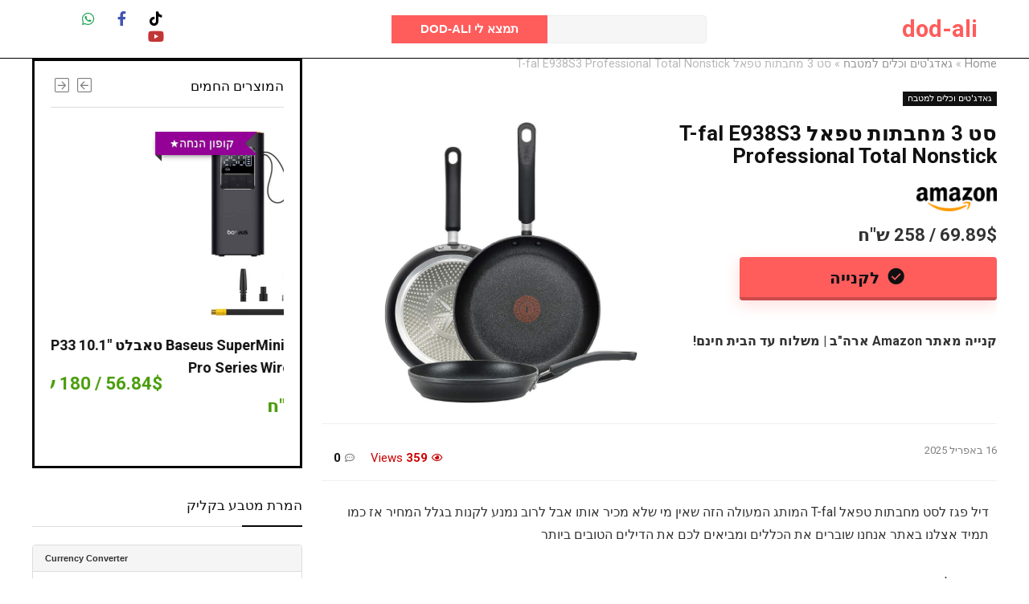

--- FILE ---
content_type: text/html
request_url: https://dod-ali.com/t-fal-professionl-nonstick/
body_size: 43231
content:
<!DOCTYPE html>
<html dir="rtl" lang="he-IL">
<head>
<meta charset="UTF-8" />
<meta name="viewport" content="width=device-width, initial-scale=1.0" />
<!-- feeds & pingback -->
<link rel="profile" href="http://gmpg.org/xfn/11" />
<link rel="pingback" href="https://dod-ali.com/xmlrpc.php" />
<meta name='robots' content='index, follow, max-image-preview:large, max-snippet:-1, max-video-preview:-1' />

	<!-- This site is optimized with the Yoast SEO plugin v26.7 - https://yoast.com/wordpress/plugins/seo/ -->
	<title>סט 3 מחבתות טפאל T-fal E938S3 Professional Total Nonstick - Dod-Ali</title>
<link data-rocket-preload as="style" href="https://fonts.googleapis.com/css?family=Roboto%3A100%2C100italic%2C200%2C200italic%2C300%2C300italic%2C400%2C400italic%2C500%2C500italic%2C600%2C600italic%2C700%2C700italic%2C800%2C800italic%2C900%2C900italic%7CRoboto%20Slab%3A100%2C100italic%2C200%2C200italic%2C300%2C300italic%2C400%2C400italic%2C500%2C500italic%2C600%2C600italic%2C700%2C700italic%2C800%2C800italic%2C900%2C900italic%7CAlfa%20Slab%20One%3A100%2C100italic%2C200%2C200italic%2C300%2C300italic%2C400%2C400italic%2C500%2C500italic%2C600%2C600italic%2C700%2C700italic%2C800%2C800italic%2C900%2C900italic%7CWork%20Sans%3A100%2C100italic%2C200%2C200italic%2C300%2C300italic%2C400%2C400italic%2C500%2C500italic%2C600%2C600italic%2C700%2C700italic%2C800%2C800italic%2C900%2C900italic&#038;subset=hebrew&#038;display=swap" rel="preload">
<link href="https://fonts.googleapis.com/css?family=Roboto%3A100%2C100italic%2C200%2C200italic%2C300%2C300italic%2C400%2C400italic%2C500%2C500italic%2C600%2C600italic%2C700%2C700italic%2C800%2C800italic%2C900%2C900italic%7CRoboto%20Slab%3A100%2C100italic%2C200%2C200italic%2C300%2C300italic%2C400%2C400italic%2C500%2C500italic%2C600%2C600italic%2C700%2C700italic%2C800%2C800italic%2C900%2C900italic%7CAlfa%20Slab%20One%3A100%2C100italic%2C200%2C200italic%2C300%2C300italic%2C400%2C400italic%2C500%2C500italic%2C600%2C600italic%2C700%2C700italic%2C800%2C800italic%2C900%2C900italic%7CWork%20Sans%3A100%2C100italic%2C200%2C200italic%2C300%2C300italic%2C400%2C400italic%2C500%2C500italic%2C600%2C600italic%2C700%2C700italic%2C800%2C800italic%2C900%2C900italic&#038;subset=hebrew&#038;display=swap" media="print" onload="this.media=&#039;all&#039;" rel="stylesheet">
<noscript data-wpr-hosted-gf-parameters=""><link rel="stylesheet" href="https://fonts.googleapis.com/css?family=Roboto%3A100%2C100italic%2C200%2C200italic%2C300%2C300italic%2C400%2C400italic%2C500%2C500italic%2C600%2C600italic%2C700%2C700italic%2C800%2C800italic%2C900%2C900italic%7CRoboto%20Slab%3A100%2C100italic%2C200%2C200italic%2C300%2C300italic%2C400%2C400italic%2C500%2C500italic%2C600%2C600italic%2C700%2C700italic%2C800%2C800italic%2C900%2C900italic%7CAlfa%20Slab%20One%3A100%2C100italic%2C200%2C200italic%2C300%2C300italic%2C400%2C400italic%2C500%2C500italic%2C600%2C600italic%2C700%2C700italic%2C800%2C800italic%2C900%2C900italic%7CWork%20Sans%3A100%2C100italic%2C200%2C200italic%2C300%2C300italic%2C400%2C400italic%2C500%2C500italic%2C600%2C600italic%2C700%2C700italic%2C800%2C800italic%2C900%2C900italic&#038;subset=hebrew&#038;display=swap"></noscript>
	<meta name="description" content="סט 3 מחבתות טפאל T-fal E938S3 Professional Total Nonstick כל הדילים, הקופונים והמדריכים לקניות ברשת Dod-Ali" />
	<link rel="canonical" href="https://dod-ali.com/t-fal-professionl-nonstick/" />
	<meta property="og:locale" content="he_IL" />
	<meta property="og:type" content="article" />
	<meta property="og:title" content="סט 3 מחבתות טפאל T-fal E938S3 Professional Total Nonstick - Dod-Ali" />
	<meta property="og:description" content="סט 3 מחבתות טפאל T-fal E938S3 Professional Total Nonstick כל הדילים, הקופונים והמדריכים לקניות ברשת Dod-Ali" />
	<meta property="og:url" content="https://dod-ali.com/t-fal-professionl-nonstick/" />
	<meta property="og:site_name" content="Dod-Ali" />
	<meta property="article:published_time" content="2025-04-16T00:00:15+00:00" />
	<meta property="article:modified_time" content="2025-04-16T06:36:06+00:00" />
	<meta property="og:image" content="https://m.media-amazon.com/images/I/91eqp5yor5L._AC_SL1500_.jpg" />
	<meta name="author" content="DOD-ALI" />
	<meta name="twitter:card" content="summary_large_image" />
	<meta name="twitter:label1" content="נכתב על יד" />
	<meta name="twitter:data1" content="DOD-ALI" />
	<meta name="twitter:label2" content="זמן קריאה מוערך" />
	<meta name="twitter:data2" content="2 דקות" />
	<script type="application/ld+json" class="yoast-schema-graph">{"@context":"https://schema.org","@graph":[{"@type":"Article","@id":"https://dod-ali.com/t-fal-professionl-nonstick/#article","isPartOf":{"@id":"https://dod-ali.com/t-fal-professionl-nonstick/"},"author":{"name":"DOD-ALI","@id":"https://dod-ali.com/#/schema/person/d508465583ede24e5cc2b206826b616d"},"headline":"סט 3 מחבתות טפאל T-fal E938S3 Professional Total Nonstick","datePublished":"2025-04-16T00:00:15+00:00","dateModified":"2025-04-16T06:36:06+00:00","mainEntityOfPage":{"@id":"https://dod-ali.com/t-fal-professionl-nonstick/"},"wordCount":19,"commentCount":0,"publisher":{"@id":"https://dod-ali.com/#/schema/person/d508465583ede24e5cc2b206826b616d"},"image":{"@id":"https://dod-ali.com/t-fal-professionl-nonstick/#primaryimage"},"thumbnailUrl":"https://m.media-amazon.com/images/I/91eqp5yor5L._AC_SL1500_.jpg","keywords":["Amazon"],"articleSection":["גאדג'טים וכלים למטבח"],"inLanguage":"he-IL","potentialAction":[{"@type":"CommentAction","name":"Comment","target":["https://dod-ali.com/t-fal-professionl-nonstick/#respond"]}]},{"@type":"WebPage","@id":"https://dod-ali.com/t-fal-professionl-nonstick/","url":"https://dod-ali.com/t-fal-professionl-nonstick/","name":"סט 3 מחבתות טפאל T-fal E938S3 Professional Total Nonstick - Dod-Ali","isPartOf":{"@id":"https://dod-ali.com/#website"},"primaryImageOfPage":{"@id":"https://dod-ali.com/t-fal-professionl-nonstick/#primaryimage"},"image":{"@id":"https://dod-ali.com/t-fal-professionl-nonstick/#primaryimage"},"thumbnailUrl":"https://m.media-amazon.com/images/I/91eqp5yor5L._AC_SL1500_.jpg","datePublished":"2025-04-16T00:00:15+00:00","dateModified":"2025-04-16T06:36:06+00:00","description":"סט 3 מחבתות טפאל T-fal E938S3 Professional Total Nonstick כל הדילים, הקופונים והמדריכים לקניות ברשת Dod-Ali","breadcrumb":{"@id":"https://dod-ali.com/t-fal-professionl-nonstick/#breadcrumb"},"inLanguage":"he-IL","potentialAction":[{"@type":"ReadAction","target":["https://dod-ali.com/t-fal-professionl-nonstick/"]}]},{"@type":"ImageObject","inLanguage":"he-IL","@id":"https://dod-ali.com/t-fal-professionl-nonstick/#primaryimage","url":"https://m.media-amazon.com/images/I/91eqp5yor5L._AC_SL1500_.jpg","contentUrl":"https://m.media-amazon.com/images/I/91eqp5yor5L._AC_SL1500_.jpg"},{"@type":"BreadcrumbList","@id":"https://dod-ali.com/t-fal-professionl-nonstick/#breadcrumb","itemListElement":[{"@type":"ListItem","position":1,"name":"דף הבית","item":"https://dod-ali.com/"},{"@type":"ListItem","position":2,"name":"סט 3 מחבתות טפאל T-fal E938S3 Professional Total Nonstick"}]},{"@type":"WebSite","@id":"https://dod-ali.com/#website","url":"https://dod-ali.com/","name":"Dod-Ali","description":"הבית שלך לקניות","publisher":{"@id":"https://dod-ali.com/#/schema/person/d508465583ede24e5cc2b206826b616d"},"potentialAction":[{"@type":"SearchAction","target":{"@type":"EntryPoint","urlTemplate":"https://dod-ali.com/?s={search_term_string}"},"query-input":{"@type":"PropertyValueSpecification","valueRequired":true,"valueName":"search_term_string"}}],"inLanguage":"he-IL"},{"@type":["Person","Organization"],"@id":"https://dod-ali.com/#/schema/person/d508465583ede24e5cc2b206826b616d","name":"DOD-ALI","image":{"@type":"ImageObject","inLanguage":"he-IL","@id":"https://dod-ali.com/#/schema/person/image/","url":"https://dod-ali.com/wp-content/uploads/2020/06/dod-ali-1.png","contentUrl":"https://dod-ali.com/wp-content/uploads/2020/06/dod-ali-1.png","width":500,"height":500,"caption":"DOD-ALI"},"logo":{"@id":"https://dod-ali.com/#/schema/person/image/"}}]}</script>
	<!-- / Yoast SEO plugin. -->


<link rel='dns-prefetch' href='//cdn.enable.co.il' />
<link href='https://fonts.gstatic.com' crossorigin rel='preconnect' />
<link rel="alternate" type="application/rss+xml" title="Dod-Ali &laquo; פיד‏" href="https://dod-ali.com/feed/" />
<link rel="alternate" type="application/rss+xml" title="Dod-Ali &laquo; פיד תגובות‏" href="https://dod-ali.com/comments/feed/" />
<link rel="alternate" type="application/rss+xml" title="Dod-Ali &laquo; פיד תגובות של סט 3 מחבתות טפאל T-fal E938S3 Professional Total Nonstick" href="https://dod-ali.com/t-fal-professionl-nonstick/feed/" />
<link rel="alternate" title="oEmbed (JSON)" type="application/json+oembed" href="https://dod-ali.com/wp-json/oembed/1.0/embed?url=https%3A%2F%2Fdod-ali.com%2Ft-fal-professionl-nonstick%2F" />
<link rel="alternate" title="oEmbed (XML)" type="text/xml+oembed" href="https://dod-ali.com/wp-json/oembed/1.0/embed?url=https%3A%2F%2Fdod-ali.com%2Ft-fal-professionl-nonstick%2F&#038;format=xml" />
<meta name="facebook-domain-verification" content="jhgiuv46xd8g7itzcem0amr6zqc08o" />
<meta name='ir-site-verification-token' value='-1782734657'>

<style id='wp-img-auto-sizes-contain-inline-css' type='text/css'>
img:is([sizes=auto i],[sizes^="auto," i]){contain-intrinsic-size:3000px 1500px}
/*# sourceURL=wp-img-auto-sizes-contain-inline-css */
</style>
<style id='wp-emoji-styles-inline-css' type='text/css'>

	img.wp-smiley, img.emoji {
		display: inline !important;
		border: none !important;
		box-shadow: none !important;
		height: 1em !important;
		width: 1em !important;
		margin: 0 0.07em !important;
		vertical-align: -0.1em !important;
		background: none !important;
		padding: 0 !important;
	}
/*# sourceURL=wp-emoji-styles-inline-css */
</style>
<link rel='stylesheet' id='wp-block-library-rtl-css' href='https://dod-ali.com/wp-includes/css/dist/block-library/style-rtl.min.css?ver=6.9' type='text/css' media='all' />
<style id='global-styles-inline-css' type='text/css'>
:root{--wp--preset--aspect-ratio--square: 1;--wp--preset--aspect-ratio--4-3: 4/3;--wp--preset--aspect-ratio--3-4: 3/4;--wp--preset--aspect-ratio--3-2: 3/2;--wp--preset--aspect-ratio--2-3: 2/3;--wp--preset--aspect-ratio--16-9: 16/9;--wp--preset--aspect-ratio--9-16: 9/16;--wp--preset--color--black: #000000;--wp--preset--color--cyan-bluish-gray: #abb8c3;--wp--preset--color--white: #ffffff;--wp--preset--color--pale-pink: #f78da7;--wp--preset--color--vivid-red: #cf2e2e;--wp--preset--color--luminous-vivid-orange: #ff6900;--wp--preset--color--luminous-vivid-amber: #fcb900;--wp--preset--color--light-green-cyan: #7bdcb5;--wp--preset--color--vivid-green-cyan: #00d084;--wp--preset--color--pale-cyan-blue: #8ed1fc;--wp--preset--color--vivid-cyan-blue: #0693e3;--wp--preset--color--vivid-purple: #9b51e0;--wp--preset--color--main: var(--rehub-main-color);--wp--preset--color--secondary: var(--rehub-sec-color);--wp--preset--color--buttonmain: var(--rehub-main-btn-bg);--wp--preset--color--cyan-grey: #abb8c3;--wp--preset--color--orange-light: #fcb900;--wp--preset--color--red: #cf2e2e;--wp--preset--color--red-bright: #f04057;--wp--preset--color--vivid-green: #00d084;--wp--preset--color--orange: #ff6900;--wp--preset--color--blue: #0693e3;--wp--preset--gradient--vivid-cyan-blue-to-vivid-purple: linear-gradient(135deg,rgb(6,147,227) 0%,rgb(155,81,224) 100%);--wp--preset--gradient--light-green-cyan-to-vivid-green-cyan: linear-gradient(135deg,rgb(122,220,180) 0%,rgb(0,208,130) 100%);--wp--preset--gradient--luminous-vivid-amber-to-luminous-vivid-orange: linear-gradient(135deg,rgb(252,185,0) 0%,rgb(255,105,0) 100%);--wp--preset--gradient--luminous-vivid-orange-to-vivid-red: linear-gradient(135deg,rgb(255,105,0) 0%,rgb(207,46,46) 100%);--wp--preset--gradient--very-light-gray-to-cyan-bluish-gray: linear-gradient(135deg,rgb(238,238,238) 0%,rgb(169,184,195) 100%);--wp--preset--gradient--cool-to-warm-spectrum: linear-gradient(135deg,rgb(74,234,220) 0%,rgb(151,120,209) 20%,rgb(207,42,186) 40%,rgb(238,44,130) 60%,rgb(251,105,98) 80%,rgb(254,248,76) 100%);--wp--preset--gradient--blush-light-purple: linear-gradient(135deg,rgb(255,206,236) 0%,rgb(152,150,240) 100%);--wp--preset--gradient--blush-bordeaux: linear-gradient(135deg,rgb(254,205,165) 0%,rgb(254,45,45) 50%,rgb(107,0,62) 100%);--wp--preset--gradient--luminous-dusk: linear-gradient(135deg,rgb(255,203,112) 0%,rgb(199,81,192) 50%,rgb(65,88,208) 100%);--wp--preset--gradient--pale-ocean: linear-gradient(135deg,rgb(255,245,203) 0%,rgb(182,227,212) 50%,rgb(51,167,181) 100%);--wp--preset--gradient--electric-grass: linear-gradient(135deg,rgb(202,248,128) 0%,rgb(113,206,126) 100%);--wp--preset--gradient--midnight: linear-gradient(135deg,rgb(2,3,129) 0%,rgb(40,116,252) 100%);--wp--preset--font-size--small: 13px;--wp--preset--font-size--medium: 20px;--wp--preset--font-size--large: 36px;--wp--preset--font-size--x-large: 42px;--wp--preset--font-family--system-font: -apple-system,BlinkMacSystemFont,"Segoe UI",Roboto,Oxygen-Sans,Ubuntu,Cantarell,"Helvetica Neue",sans-serif;--wp--preset--font-family--rh-nav-font: var(--rehub-nav-font,-apple-system,BlinkMacSystemFont,"Segoe UI",Roboto,Oxygen-Sans,Ubuntu,Cantarell,"Helvetica Neue",sans-serif);--wp--preset--font-family--rh-head-font: var(--rehub-head-font,-apple-system,BlinkMacSystemFont,"Segoe UI",Roboto,Oxygen-Sans,Ubuntu,Cantarell,"Helvetica Neue",sans-serif);--wp--preset--font-family--rh-btn-font: var(--rehub-btn-font,-apple-system,BlinkMacSystemFont,"Segoe UI",Roboto,Oxygen-Sans,Ubuntu,Cantarell,"Helvetica Neue",sans-serif);--wp--preset--font-family--rh-body-font: var(--rehub-body-font,-apple-system,BlinkMacSystemFont,"Segoe UI",Roboto,Oxygen-Sans,Ubuntu,Cantarell,"Helvetica Neue",sans-serif);--wp--preset--spacing--20: 0.44rem;--wp--preset--spacing--30: 0.67rem;--wp--preset--spacing--40: 1rem;--wp--preset--spacing--50: 1.5rem;--wp--preset--spacing--60: 2.25rem;--wp--preset--spacing--70: 3.38rem;--wp--preset--spacing--80: 5.06rem;--wp--preset--shadow--natural: 6px 6px 9px rgba(0, 0, 0, 0.2);--wp--preset--shadow--deep: 12px 12px 50px rgba(0, 0, 0, 0.4);--wp--preset--shadow--sharp: 6px 6px 0px rgba(0, 0, 0, 0.2);--wp--preset--shadow--outlined: 6px 6px 0px -3px rgb(255, 255, 255), 6px 6px rgb(0, 0, 0);--wp--preset--shadow--crisp: 6px 6px 0px rgb(0, 0, 0);}:root { --wp--style--global--content-size: 760px;--wp--style--global--wide-size: 1200px; }:where(body) { margin: 0; }.wp-site-blocks > .alignleft { float: left; margin-right: 2em; }.wp-site-blocks > .alignright { float: right; margin-left: 2em; }.wp-site-blocks > .aligncenter { justify-content: center; margin-left: auto; margin-right: auto; }:where(.is-layout-flex){gap: 0.5em;}:where(.is-layout-grid){gap: 0.5em;}.is-layout-flow > .alignleft{float: left;margin-inline-start: 0;margin-inline-end: 2em;}.is-layout-flow > .alignright{float: right;margin-inline-start: 2em;margin-inline-end: 0;}.is-layout-flow > .aligncenter{margin-left: auto !important;margin-right: auto !important;}.is-layout-constrained > .alignleft{float: left;margin-inline-start: 0;margin-inline-end: 2em;}.is-layout-constrained > .alignright{float: right;margin-inline-start: 2em;margin-inline-end: 0;}.is-layout-constrained > .aligncenter{margin-left: auto !important;margin-right: auto !important;}.is-layout-constrained > :where(:not(.alignleft):not(.alignright):not(.alignfull)){max-width: var(--wp--style--global--content-size);margin-left: auto !important;margin-right: auto !important;}.is-layout-constrained > .alignwide{max-width: var(--wp--style--global--wide-size);}body .is-layout-flex{display: flex;}.is-layout-flex{flex-wrap: wrap;align-items: center;}.is-layout-flex > :is(*, div){margin: 0;}body .is-layout-grid{display: grid;}.is-layout-grid > :is(*, div){margin: 0;}body{padding-top: 0px;padding-right: 0px;padding-bottom: 0px;padding-left: 0px;}a:where(:not(.wp-element-button)){text-decoration: none;}h1{font-size: 29px;line-height: 34px;margin-top: 10px;margin-bottom: 31px;}h2{font-size: 25px;line-height: 31px;margin-top: 10px;margin-bottom: 31px;}h3{font-size: 20px;line-height: 28px;margin-top: 10px;margin-bottom: 25px;}h4{font-size: 18px;line-height: 24px;margin-top: 10px;margin-bottom: 18px;}h5{font-size: 16px;line-height: 20px;margin-top: 10px;margin-bottom: 15px;}h6{font-size: 14px;line-height: 20px;margin-top: 0px;margin-bottom: 10px;}:root :where(.wp-element-button, .wp-block-button__link){background-color: #32373c;border-width: 0;color: #fff;font-family: inherit;font-size: inherit;font-style: inherit;font-weight: inherit;letter-spacing: inherit;line-height: inherit;padding-top: calc(0.667em + 2px);padding-right: calc(1.333em + 2px);padding-bottom: calc(0.667em + 2px);padding-left: calc(1.333em + 2px);text-decoration: none;text-transform: inherit;}.has-black-color{color: var(--wp--preset--color--black) !important;}.has-cyan-bluish-gray-color{color: var(--wp--preset--color--cyan-bluish-gray) !important;}.has-white-color{color: var(--wp--preset--color--white) !important;}.has-pale-pink-color{color: var(--wp--preset--color--pale-pink) !important;}.has-vivid-red-color{color: var(--wp--preset--color--vivid-red) !important;}.has-luminous-vivid-orange-color{color: var(--wp--preset--color--luminous-vivid-orange) !important;}.has-luminous-vivid-amber-color{color: var(--wp--preset--color--luminous-vivid-amber) !important;}.has-light-green-cyan-color{color: var(--wp--preset--color--light-green-cyan) !important;}.has-vivid-green-cyan-color{color: var(--wp--preset--color--vivid-green-cyan) !important;}.has-pale-cyan-blue-color{color: var(--wp--preset--color--pale-cyan-blue) !important;}.has-vivid-cyan-blue-color{color: var(--wp--preset--color--vivid-cyan-blue) !important;}.has-vivid-purple-color{color: var(--wp--preset--color--vivid-purple) !important;}.has-main-color{color: var(--wp--preset--color--main) !important;}.has-secondary-color{color: var(--wp--preset--color--secondary) !important;}.has-buttonmain-color{color: var(--wp--preset--color--buttonmain) !important;}.has-cyan-grey-color{color: var(--wp--preset--color--cyan-grey) !important;}.has-orange-light-color{color: var(--wp--preset--color--orange-light) !important;}.has-red-color{color: var(--wp--preset--color--red) !important;}.has-red-bright-color{color: var(--wp--preset--color--red-bright) !important;}.has-vivid-green-color{color: var(--wp--preset--color--vivid-green) !important;}.has-orange-color{color: var(--wp--preset--color--orange) !important;}.has-blue-color{color: var(--wp--preset--color--blue) !important;}.has-black-background-color{background-color: var(--wp--preset--color--black) !important;}.has-cyan-bluish-gray-background-color{background-color: var(--wp--preset--color--cyan-bluish-gray) !important;}.has-white-background-color{background-color: var(--wp--preset--color--white) !important;}.has-pale-pink-background-color{background-color: var(--wp--preset--color--pale-pink) !important;}.has-vivid-red-background-color{background-color: var(--wp--preset--color--vivid-red) !important;}.has-luminous-vivid-orange-background-color{background-color: var(--wp--preset--color--luminous-vivid-orange) !important;}.has-luminous-vivid-amber-background-color{background-color: var(--wp--preset--color--luminous-vivid-amber) !important;}.has-light-green-cyan-background-color{background-color: var(--wp--preset--color--light-green-cyan) !important;}.has-vivid-green-cyan-background-color{background-color: var(--wp--preset--color--vivid-green-cyan) !important;}.has-pale-cyan-blue-background-color{background-color: var(--wp--preset--color--pale-cyan-blue) !important;}.has-vivid-cyan-blue-background-color{background-color: var(--wp--preset--color--vivid-cyan-blue) !important;}.has-vivid-purple-background-color{background-color: var(--wp--preset--color--vivid-purple) !important;}.has-main-background-color{background-color: var(--wp--preset--color--main) !important;}.has-secondary-background-color{background-color: var(--wp--preset--color--secondary) !important;}.has-buttonmain-background-color{background-color: var(--wp--preset--color--buttonmain) !important;}.has-cyan-grey-background-color{background-color: var(--wp--preset--color--cyan-grey) !important;}.has-orange-light-background-color{background-color: var(--wp--preset--color--orange-light) !important;}.has-red-background-color{background-color: var(--wp--preset--color--red) !important;}.has-red-bright-background-color{background-color: var(--wp--preset--color--red-bright) !important;}.has-vivid-green-background-color{background-color: var(--wp--preset--color--vivid-green) !important;}.has-orange-background-color{background-color: var(--wp--preset--color--orange) !important;}.has-blue-background-color{background-color: var(--wp--preset--color--blue) !important;}.has-black-border-color{border-color: var(--wp--preset--color--black) !important;}.has-cyan-bluish-gray-border-color{border-color: var(--wp--preset--color--cyan-bluish-gray) !important;}.has-white-border-color{border-color: var(--wp--preset--color--white) !important;}.has-pale-pink-border-color{border-color: var(--wp--preset--color--pale-pink) !important;}.has-vivid-red-border-color{border-color: var(--wp--preset--color--vivid-red) !important;}.has-luminous-vivid-orange-border-color{border-color: var(--wp--preset--color--luminous-vivid-orange) !important;}.has-luminous-vivid-amber-border-color{border-color: var(--wp--preset--color--luminous-vivid-amber) !important;}.has-light-green-cyan-border-color{border-color: var(--wp--preset--color--light-green-cyan) !important;}.has-vivid-green-cyan-border-color{border-color: var(--wp--preset--color--vivid-green-cyan) !important;}.has-pale-cyan-blue-border-color{border-color: var(--wp--preset--color--pale-cyan-blue) !important;}.has-vivid-cyan-blue-border-color{border-color: var(--wp--preset--color--vivid-cyan-blue) !important;}.has-vivid-purple-border-color{border-color: var(--wp--preset--color--vivid-purple) !important;}.has-main-border-color{border-color: var(--wp--preset--color--main) !important;}.has-secondary-border-color{border-color: var(--wp--preset--color--secondary) !important;}.has-buttonmain-border-color{border-color: var(--wp--preset--color--buttonmain) !important;}.has-cyan-grey-border-color{border-color: var(--wp--preset--color--cyan-grey) !important;}.has-orange-light-border-color{border-color: var(--wp--preset--color--orange-light) !important;}.has-red-border-color{border-color: var(--wp--preset--color--red) !important;}.has-red-bright-border-color{border-color: var(--wp--preset--color--red-bright) !important;}.has-vivid-green-border-color{border-color: var(--wp--preset--color--vivid-green) !important;}.has-orange-border-color{border-color: var(--wp--preset--color--orange) !important;}.has-blue-border-color{border-color: var(--wp--preset--color--blue) !important;}.has-vivid-cyan-blue-to-vivid-purple-gradient-background{background: var(--wp--preset--gradient--vivid-cyan-blue-to-vivid-purple) !important;}.has-light-green-cyan-to-vivid-green-cyan-gradient-background{background: var(--wp--preset--gradient--light-green-cyan-to-vivid-green-cyan) !important;}.has-luminous-vivid-amber-to-luminous-vivid-orange-gradient-background{background: var(--wp--preset--gradient--luminous-vivid-amber-to-luminous-vivid-orange) !important;}.has-luminous-vivid-orange-to-vivid-red-gradient-background{background: var(--wp--preset--gradient--luminous-vivid-orange-to-vivid-red) !important;}.has-very-light-gray-to-cyan-bluish-gray-gradient-background{background: var(--wp--preset--gradient--very-light-gray-to-cyan-bluish-gray) !important;}.has-cool-to-warm-spectrum-gradient-background{background: var(--wp--preset--gradient--cool-to-warm-spectrum) !important;}.has-blush-light-purple-gradient-background{background: var(--wp--preset--gradient--blush-light-purple) !important;}.has-blush-bordeaux-gradient-background{background: var(--wp--preset--gradient--blush-bordeaux) !important;}.has-luminous-dusk-gradient-background{background: var(--wp--preset--gradient--luminous-dusk) !important;}.has-pale-ocean-gradient-background{background: var(--wp--preset--gradient--pale-ocean) !important;}.has-electric-grass-gradient-background{background: var(--wp--preset--gradient--electric-grass) !important;}.has-midnight-gradient-background{background: var(--wp--preset--gradient--midnight) !important;}.has-small-font-size{font-size: var(--wp--preset--font-size--small) !important;}.has-medium-font-size{font-size: var(--wp--preset--font-size--medium) !important;}.has-large-font-size{font-size: var(--wp--preset--font-size--large) !important;}.has-x-large-font-size{font-size: var(--wp--preset--font-size--x-large) !important;}.has-system-font-font-family{font-family: var(--wp--preset--font-family--system-font) !important;}.has-rh-nav-font-font-family{font-family: var(--wp--preset--font-family--rh-nav-font) !important;}.has-rh-head-font-font-family{font-family: var(--wp--preset--font-family--rh-head-font) !important;}.has-rh-btn-font-font-family{font-family: var(--wp--preset--font-family--rh-btn-font) !important;}.has-rh-body-font-font-family{font-family: var(--wp--preset--font-family--rh-body-font) !important;}
:where(.wp-block-post-template.is-layout-flex){gap: 1.25em;}:where(.wp-block-post-template.is-layout-grid){gap: 1.25em;}
:where(.wp-block-term-template.is-layout-flex){gap: 1.25em;}:where(.wp-block-term-template.is-layout-grid){gap: 1.25em;}
:where(.wp-block-columns.is-layout-flex){gap: 2em;}:where(.wp-block-columns.is-layout-grid){gap: 2em;}
:root :where(.wp-block-pullquote){font-size: 1.5em;line-height: 1.6;}
:root :where(.wp-block-post-title){margin-top: 4px;margin-right: 0;margin-bottom: 15px;margin-left: 0;}
:root :where(.wp-block-image){margin-top: 0px;margin-bottom: 31px;}
:root :where(.wp-block-media-text){margin-top: 0px;margin-bottom: 31px;}
:root :where(.wp-block-post-content){font-size: 16px;line-height: 28px;}
/*# sourceURL=global-styles-inline-css */
</style>
<link rel='stylesheet' id='o_custom_css-css' href='https://dod-ali.com/wp-content/themes/rehub-theme-child/o_custom.css?ver=9.7.3.1586038577' type='text/css' media='all' />
<link rel='stylesheet' id='elementor-frontend-css' href='https://dod-ali.com/wp-content/plugins/elementor/assets/css/frontend.min.css?ver=3.34.1' type='text/css' media='all' />
<link rel='stylesheet' id='widget-nav-menu-css' href='https://dod-ali.com/wp-content/plugins/elementor-pro/assets/css/widget-nav-menu-rtl.min.css?ver=3.34.0' type='text/css' media='all' />
<link rel='stylesheet' id='widget-heading-css' href='https://dod-ali.com/wp-content/plugins/elementor/assets/css/widget-heading-rtl.min.css?ver=3.34.1' type='text/css' media='all' />
<link rel='stylesheet' id='widget-social-icons-css' href='https://dod-ali.com/wp-content/plugins/elementor/assets/css/widget-social-icons-rtl.min.css?ver=3.34.1' type='text/css' media='all' />
<link rel='stylesheet' id='e-apple-webkit-css' href='https://dod-ali.com/wp-content/plugins/elementor/assets/css/conditionals/apple-webkit.min.css?ver=3.34.1' type='text/css' media='all' />
<link rel='stylesheet' id='rhstyle-css' href='https://dod-ali.com/wp-content/themes/rehub-theme-child/style.css?ver=9.7.3.1586038577' type='text/css' media='all' />
<link rel='stylesheet' id='rhajaxsearch-css' href='https://dod-ali.com/wp-content/themes/rehub-theme/css/ajaxsearch.css?ver=19.9.9.1' type='text/css' media='all' />
<link rel='stylesheet' id='widget-image-css' href='https://dod-ali.com/wp-content/plugins/elementor/assets/css/widget-image-rtl.min.css?ver=3.34.1' type='text/css' media='all' />
<link rel='stylesheet' id='widget-icon-list-css' href='https://dod-ali.com/wp-content/plugins/elementor/assets/css/widget-icon-list-rtl.min.css?ver=3.34.1' type='text/css' media='all' />
<link rel='stylesheet' id='widget-form-css' href='https://dod-ali.com/wp-content/plugins/elementor-pro/assets/css/widget-form-rtl.min.css?ver=3.34.0' type='text/css' media='all' />
<link rel='stylesheet' id='e-animation-fadeIn-css' href='https://dod-ali.com/wp-content/plugins/elementor/assets/lib/animations/styles/fadeIn.min.css?ver=3.34.1' type='text/css' media='all' />
<link rel='stylesheet' id='e-popup-css' href='https://dod-ali.com/wp-content/plugins/elementor-pro/assets/css/conditionals/popup.min.css?ver=3.34.0' type='text/css' media='all' />
<link rel='stylesheet' id='elementor-icons-css' href='https://dod-ali.com/wp-content/plugins/elementor/assets/lib/eicons/css/elementor-icons.min.css?ver=5.45.0' type='text/css' media='all' />
<link rel='stylesheet' id='elementor-post-4039-css' href='https://dod-ali.com/wp-content/uploads/elementor/css/post-4039.css?ver=1768301377' type='text/css' media='all' />
<link rel='stylesheet' id='widget-divider-css' href='https://dod-ali.com/wp-content/plugins/elementor/assets/css/widget-divider-rtl.min.css?ver=3.34.1' type='text/css' media='all' />
<link rel='stylesheet' id='widget-share-buttons-css' href='https://dod-ali.com/wp-content/plugins/elementor-pro/assets/css/widget-share-buttons-rtl.min.css?ver=3.34.0' type='text/css' media='all' />
<link rel='stylesheet' id='elementor-icons-shared-0-css' href='https://dod-ali.com/wp-content/plugins/elementor/assets/lib/font-awesome/css/fontawesome.min.css?ver=5.15.3' type='text/css' media='all' />
<link rel='stylesheet' id='elementor-icons-fa-solid-css' href='https://dod-ali.com/wp-content/plugins/elementor/assets/lib/font-awesome/css/solid.min.css?ver=5.15.3' type='text/css' media='all' />
<link rel='stylesheet' id='elementor-icons-fa-brands-css' href='https://dod-ali.com/wp-content/plugins/elementor/assets/lib/font-awesome/css/brands.min.css?ver=5.15.3' type='text/css' media='all' />
<link rel='stylesheet' id='elementor-post-14572-css' href='https://dod-ali.com/wp-content/uploads/elementor/css/post-14572.css?ver=1768308265' type='text/css' media='all' />
<link rel='stylesheet' id='elementor-post-3000-css' href='https://dod-ali.com/wp-content/uploads/elementor/css/post-3000.css?ver=1768301377' type='text/css' media='all' />
<link rel='stylesheet' id='elementor-post-2882-css' href='https://dod-ali.com/wp-content/uploads/elementor/css/post-2882.css?ver=1768301377' type='text/css' media='all' />
<link rel='stylesheet' id='elementor-post-22953-css' href='https://dod-ali.com/wp-content/uploads/elementor/css/post-22953.css?ver=1768301378' type='text/css' media='all' />
<link rel='stylesheet' id='eggrehub-css' href='https://dod-ali.com/wp-content/themes/rehub-theme/css/eggrehub.css?ver=19.9.9.1' type='text/css' media='all' />
<link rel='stylesheet' id='chld_thm_cfg_parent-css' href='https://dod-ali.com/wp-content/themes/rehub-theme/style.css?ver=6.9' type='text/css' media='all' />
<link rel='stylesheet' id='rehubicons-css' href='https://dod-ali.com/wp-content/themes/rehub-theme/iconstyle.css?ver=19.9.9.1' type='text/css' media='all' />
<link rel='stylesheet' id='rhelementor-css' href='https://dod-ali.com/wp-content/themes/rehub-theme/css/elementor.css?ver=1.0' type='text/css' media='all' />
<link rel='stylesheet' id='rhsingle-css' href='https://dod-ali.com/wp-content/themes/rehub-theme/css/single.css?ver=1.1' type='text/css' media='all' />




<script type="text/javascript" src="https://dod-ali.com/wp-includes/js/jquery/jquery.min.js?ver=3.7.1" id="jquery-core-js"></script>
<script type="text/javascript" src="https://dod-ali.com/wp-includes/js/jquery/jquery-migrate.min.js?ver=3.4.1" id="jquery-migrate-js"></script>
<script type="text/javascript" id="rehub-postview-js-extra">
/* <![CDATA[ */
var postviewvar = {"rhpost_ajax_url":"https://dod-ali.com/wp-content/plugins/rehub-framework/includes/rehub_ajax.php","post_id":"14572"};
//# sourceURL=rehub-postview-js-extra
/* ]]> */
</script>
<script type="text/javascript" src="https://dod-ali.com/wp-content/plugins/rehub-framework/assets/js/postviews.js?ver=6.9" id="rehub-postview-js"></script>
<link rel="https://api.w.org/" href="https://dod-ali.com/wp-json/" /><link rel="alternate" title="JSON" type="application/json" href="https://dod-ali.com/wp-json/wp/v2/posts/14572" /><link rel="EditURI" type="application/rsd+xml" title="RSD" href="https://dod-ali.com/xmlrpc.php?rsd" />
<link rel="stylesheet" href="https://dod-ali.com/wp-content/themes/rehub-theme/rtl.css" type="text/css" media="screen" /><meta name="generator" content="WordPress 6.9" />
<link rel='shortlink' href='https://dod-ali.com/?p=14572' />
	<link rel="preconnect" href="https://fonts.googleapis.com">
	<link rel="preconnect" href="https://fonts.gstatic.com">
	
		<!-- GA Google Analytics @ https://m0n.co/ga -->
		<script async src="https://www.googletagmanager.com/gtag/js?id=UA-177405098-1"></script>
		<script>
			window.dataLayer = window.dataLayer || [];
			function gtag(){dataLayer.push(arguments);}
			gtag('js', new Date());
			gtag('config', 'UA-177405098-1');
		</script>

	<link rel="preload" href="https://dod-ali.com/wp-content/themes/rehub-theme/fonts/rhicons.woff2?3oibrk" as="font" type="font/woff2" crossorigin="crossorigin"><style type="text/css"> nav.top_menu > ul > li > a{padding:6px 12px 10px 12px;font-size:14px}header .main-nav,.main-nav.dark_style,.header_one_row .main-nav{background:none repeat scroll 0 0 #1c1b1a!important;box-shadow:none;}.main-nav{border-bottom:none;border-top:none;}.dl-menuwrapper .dl-menu{margin:0 !important}nav.top_menu > ul > li > a{color:#141212 !important;}nav.top_menu > ul > li > a:hover{box-shadow:none;}.responsive_nav_wrap .user-ava-intop:after,.dl-menuwrapper button i,.responsive_nav_wrap .rh-header-icon{color:#141212 !important;}.dl-menuwrapper button svg line{stroke:#141212 !important;}.left-sidebar-archive .main-side{float:left;}.left-sidebar-archive .sidebar{float:right} .widget .title:after{border-bottom:2px solid #070707;}.rehub-main-color-border,nav.top_menu > ul > li.vertical-menu.border-main-color .sub-menu,.rh-main-bg-hover:hover,.wp-block-quote,ul.def_btn_link_tabs li.active a,.wp-block-pullquote{border-color:#070707;}.wpsm_promobox.rehub_promobox{border-left-color:#070707!important;}.color_link{color:#070707 !important;}.featured_slider:hover .score,article.post .wpsm_toplist_heading:before{border-color:#070707;}.btn_more:hover,.tw-pagination .current{border:1px solid #070707;color:#fff}.rehub_woo_review .rehub_woo_tabs_menu li.current{border-top:3px solid #070707;}.gallery-pics .gp-overlay{box-shadow:0 0 0 4px #070707 inset;}.post .rehub_woo_tabs_menu li.current,.woocommerce div.product .woocommerce-tabs ul.tabs li.active{border-top:2px solid #070707;}.rething_item a.cat{border-bottom-color:#070707}nav.top_menu ul li ul.sub-menu{border-bottom:2px solid #070707;}.widget.deal_daywoo,.elementor-widget-wpsm_woofeatured .deal_daywoo{border:3px solid #070707;padding:20px;background:#fff;}.deal_daywoo .wpsm-bar-bar{background-color:#070707 !important} #buddypress div.item-list-tabs ul li.selected a span,#buddypress div.item-list-tabs ul li.current a span,#buddypress div.item-list-tabs ul li a span,.user-profile-div .user-menu-tab > li.active > a,.user-profile-div .user-menu-tab > li.active > a:focus,.user-profile-div .user-menu-tab > li.active > a:hover,.news_in_thumb:hover a.rh-label-string,.news_out_thumb:hover a.rh-label-string,.col-feat-grid:hover a.rh-label-string,.carousel-style-deal .re_carousel .controls,.re_carousel .controls:hover,.openedprevnext .postNavigation .postnavprev,.postNavigation .postnavprev:hover,.top_chart_pagination a.selected,.flex-control-paging li a.flex-active,.flex-control-paging li a:hover,.btn_more:hover,body .tabs-menu li:hover,body .tabs-menu li.current,.featured_slider:hover .score,#bbp_user_edit_submit,.bbp-topic-pagination a,.bbp-topic-pagination a,.custom-checkbox label.checked:after,.slider_post .caption,ul.postpagination li.active a,ul.postpagination li:hover a,ul.postpagination li a:focus,.top_theme h5 strong,.re_carousel .text:after,#topcontrol:hover,.main_slider .flex-overlay:hover a.read-more,.rehub_chimp #mc_embed_signup input#mc-embedded-subscribe,#rank_1.rank_count,#toplistmenu > ul li:before,.rehub_chimp:before,.wpsm-members > strong:first-child,.r_catbox_btn,.wpcf7 .wpcf7-submit,.wpsm_pretty_hover li:hover,.wpsm_pretty_hover li.current,.rehub-main-color-bg,.togglegreedybtn:after,.rh-bg-hover-color:hover a.rh-label-string,.rh-main-bg-hover:hover,.rh_wrapper_video_playlist .rh_video_currently_playing,.rh_wrapper_video_playlist .rh_video_currently_playing.rh_click_video:hover,.rtmedia-list-item .rtmedia-album-media-count,.tw-pagination .current,.dokan-dashboard .dokan-dash-sidebar ul.dokan-dashboard-menu li.active,.dokan-dashboard .dokan-dash-sidebar ul.dokan-dashboard-menu li:hover,.dokan-dashboard .dokan-dash-sidebar ul.dokan-dashboard-menu li.dokan-common-links a:hover,#ywqa-submit-question,.woocommerce .widget_price_filter .ui-slider .ui-slider-range,.rh-hov-bor-line > a:after,nav.top_menu > ul:not(.off-canvas) > li > a:after,.rh-border-line:after,.wpsm-table.wpsm-table-main-color table tr th,.rh-hov-bg-main-slide:before,.rh-hov-bg-main-slidecol .col_item:before,.mvx-tablink.active::before{background:#070707;}@media (max-width:767px){.postNavigation .postnavprev{background:#070707;}}.rh-main-bg-hover:hover,.rh-main-bg-hover:hover .whitehovered,.user-profile-div .user-menu-tab > li.active > a{color:#fff !important} a,.carousel-style-deal .deal-item .priced_block .price_count ins,nav.top_menu ul li.menu-item-has-children ul li.menu-item-has-children > a:before,.flexslider .fa-pulse,.footer-bottom .widget .f_menu li a:hover,.comment_form h3 a,.bbp-body li.bbp-forum-info > a:hover,.bbp-body li.bbp-topic-title > a:hover,#subscription-toggle a:before,#favorite-toggle a:before,.aff_offer_links .aff_name a,.rh-deal-price,.commentlist .comment-content small a,.related_articles .title_cat_related a,article em.emph,.campare_table table.one td strong.red,.sidebar .tabs-item .detail p a,.footer-bottom .widget .title span,footer p a,.welcome-frase strong,article.post .wpsm_toplist_heading:before,.post a.color_link,.categoriesbox:hover h3 a:after,.bbp-body li.bbp-forum-info > a,.bbp-body li.bbp-topic-title > a,.widget .title i,.woocommerce-MyAccount-navigation ul li.is-active a,.category-vendormenu li.current a,.deal_daywoo .title,.rehub-main-color,.wpsm_pretty_colored ul li.current a,.wpsm_pretty_colored ul li.current,.rh-heading-hover-color:hover h2 a,.rh-heading-hover-color:hover h3 a,.rh-heading-hover-color:hover h4 a,.rh-heading-hover-color:hover h5 a,.rh-heading-hover-color:hover h3,.rh-heading-hover-color:hover h2,.rh-heading-hover-color:hover h4,.rh-heading-hover-color:hover h5,.rh-heading-hover-color:hover .rh-heading-hover-item a,.rh-heading-icon:before,.widget_layered_nav ul li.chosen a:before,.wp-block-quote.is-style-large p,ul.page-numbers li span.current,ul.page-numbers li a:hover,ul.page-numbers li.active a,.page-link > span:not(.page-link-title),blockquote:not(.wp-block-quote) p,span.re_filtersort_btn:hover,span.active.re_filtersort_btn,.deal_daywoo .price,div.sortingloading:after{color:#070707;} .page-link > span:not(.page-link-title),.widget.widget_affegg_widget .title,.widget.top_offers .title,.widget.cegg_widget_products .title,header .header_first_style .search form.search-form [type="submit"],header .header_eight_style .search form.search-form [type="submit"],.filter_home_pick span.active,.filter_home_pick span:hover,.filter_product_pick span.active,.filter_product_pick span:hover,.rh_tab_links a.active,.rh_tab_links a:hover,.wcv-navigation ul.menu li.active,.wcv-navigation ul.menu li:hover a,form.search-form [type="submit"],.rehub-sec-color-bg,input#ywqa-submit-question,input#ywqa-send-answer,.woocommerce button.button.alt,.tabsajax span.active.re_filtersort_btn,.wpsm-table.wpsm-table-sec-color table tr th,.rh-slider-arrow,.rh-hov-bg-sec-slide:before,.rh-hov-bg-sec-slidecol .col_item:before{background:#000000 !important;color:#fff !important;outline:0}.widget.widget_affegg_widget .title:after,.widget.top_offers .title:after,.widget.cegg_widget_products .title:after{border-top-color:#000000 !important;}.page-link > span:not(.page-link-title){border:1px solid #000000;}.page-link > span:not(.page-link-title),.header_first_style .search form.search-form [type="submit"] i{color:#fff !important;}.rh_tab_links a.active,.rh_tab_links a:hover,.rehub-sec-color-border,nav.top_menu > ul > li.vertical-menu.border-sec-color > .sub-menu,body .rh-slider-thumbs-item--active{border-color:#000000}.rh_wrapper_video_playlist .rh_video_currently_playing,.rh_wrapper_video_playlist .rh_video_currently_playing.rh_click_video:hover{background-color:#000000;box-shadow:1200px 0 0 #000000 inset;}.rehub-sec-color{color:#000000} form.search-form input[type="text"]{border-radius:4px}.news .priced_block .price_count,.blog_string .priced_block .price_count,.main_slider .price_count{margin-right:5px}.right_aff .priced_block .btn_offer_block,.right_aff .priced_block .price_count{border-radius:0 !important}form.search-form.product-search-form input[type="text"]{border-radius:4px 0 0 4px;}form.search-form [type="submit"]{border-radius:0 4px 4px 0;}.rtl form.search-form.product-search-form input[type="text"]{border-radius:0 4px 4px 0;}.rtl form.search-form [type="submit"]{border-radius:4px 0 0 4px;}.price_count,.rehub_offer_coupon,#buddypress .dir-search input[type=text],.gmw-form-wrapper input[type=text],.gmw-form-wrapper select,#buddypress a.button,.btn_more,#main_header .wpsm-button,#rh-header-cover-image .wpsm-button,#wcvendor_image_bg .wpsm-button,input[type="text"],textarea,input[type="tel"],input[type="password"],input[type="email"],input[type="url"],input[type="number"],.def_btn,input[type="submit"],input[type="button"],input[type="reset"],.rh_offer_list .offer_thumb .deal_img_wrap,.grid_onsale,.rehub-main-smooth,.re_filter_instore span.re_filtersort_btn:hover,.re_filter_instore span.active.re_filtersort_btn,#buddypress .standard-form input[type=text],#buddypress .standard-form textarea,.blacklabelprice{border-radius:4px}.news-community,.woocommerce .products.grid_woo .product,.rehub_chimp #mc_embed_signup input.email,#mc_embed_signup input#mc-embedded-subscribe,.rh_offer_list,.woo-tax-logo,#buddypress div.item-list-tabs ul li a,#buddypress form#whats-new-form,#buddypress div#invite-list,#buddypress #send-reply div.message-box,.rehub-sec-smooth,.rate-bar-bar,.rate-bar,#wcfm-main-contentainer #wcfm-content,.wcfm_welcomebox_header{border-radius:5px}#rhSplashSearch form.search-form input[type="text"],#rhSplashSearch form.search-form [type="submit"]{border-radius:0 !important} .woocommerce .woo-button-area .masked_coupon,.woocommerce a.woo_loop_btn,.woocommerce .button.checkout,.woocommerce input.button.alt,.woocommerce a.add_to_cart_button:not(.flat-woo-btn),.woocommerce-page a.add_to_cart_button:not(.flat-woo-btn),.woocommerce .single_add_to_cart_button,.woocommerce div.product form.cart .button,.woocommerce .checkout-button.button,.priced_block .btn_offer_block,.priced_block .button,.rh-deal-compact-btn,input.mdf_button,#buddypress input[type="submit"],#buddypress input[type="button"],#buddypress input[type="reset"],#buddypress button.submit,.wpsm-button.rehub_main_btn,.wcv-grid a.button,input.gmw-submit,#ws-plugin--s2member-profile-submit,#rtmedia_create_new_album,input[type="submit"].dokan-btn-theme,a.dokan-btn-theme,.dokan-btn-theme,#wcfm_membership_container a.wcfm_submit_button,.woocommerce button.button,.rehub-main-btn-bg,.woocommerce #payment #place_order,.wc-block-grid__product-add-to-cart.wp-block-button .wp-block-button__link{background:none #ff5c5c !important;color:#101011 !important;fill:#101011 !important;border:none !important;text-decoration:none !important;outline:0;box-shadow:-1px 6px 19px rgba(255,92,92,0.2) !important;border-radius:4px !important;}.rehub-main-btn-bg > a{color:#101011 !important;}.woocommerce a.woo_loop_btn:hover,.woocommerce .button.checkout:hover,.woocommerce input.button.alt:hover,.woocommerce a.add_to_cart_button:not(.flat-woo-btn):hover,.woocommerce-page a.add_to_cart_button:not(.flat-woo-btn):hover,.woocommerce a.single_add_to_cart_button:hover,.woocommerce-page a.single_add_to_cart_button:hover,.woocommerce div.product form.cart .button:hover,.woocommerce-page div.product form.cart .button:hover,.woocommerce .checkout-button.button:hover,.priced_block .btn_offer_block:hover,.wpsm-button.rehub_main_btn:hover,#buddypress input[type="submit"]:hover,#buddypress input[type="button"]:hover,#buddypress input[type="reset"]:hover,#buddypress button.submit:hover,.small_post .btn:hover,.ap-pro-form-field-wrapper input[type="submit"]:hover,.wcv-grid a.button:hover,#ws-plugin--s2member-profile-submit:hover,.rething_button .btn_more:hover,#wcfm_membership_container a.wcfm_submit_button:hover,.woocommerce #payment #place_order:hover,.woocommerce button.button:hover,.rehub-main-btn-bg:hover,.rehub-main-btn-bg:hover > a,.wc-block-grid__product-add-to-cart.wp-block-button .wp-block-button__link:hover{background:none #f2a22c !important;color:#101011 !important;border-color:transparent;box-shadow:-1px 6px 13px rgba(242,162,44,0.4) !important;}.rehub_offer_coupon:hover{border:1px dashed #f2a22c;}.rehub_offer_coupon:hover i.far,.rehub_offer_coupon:hover i.fal,.rehub_offer_coupon:hover i.fas{color:#f2a22c}.re_thing_btn .rehub_offer_coupon.not_masked_coupon:hover{color:#f2a22c !important}.woocommerce a.woo_loop_btn:active,.woocommerce .button.checkout:active,.woocommerce .button.alt:active,.woocommerce a.add_to_cart_button:not(.flat-woo-btn):active,.woocommerce-page a.add_to_cart_button:not(.flat-woo-btn):active,.woocommerce a.single_add_to_cart_button:active,.woocommerce-page a.single_add_to_cart_button:active,.woocommerce div.product form.cart .button:active,.woocommerce-page div.product form.cart .button:active,.woocommerce .checkout-button.button:active,.wpsm-button.rehub_main_btn:active,#buddypress input[type="submit"]:active,#buddypress input[type="button"]:active,#buddypress input[type="reset"]:active,#buddypress button.submit:active,.ap-pro-form-field-wrapper input[type="submit"]:active,.wcv-grid a.button:active,#ws-plugin--s2member-profile-submit:active,.woocommerce #payment #place_order:active,input[type="submit"].dokan-btn-theme:active,a.dokan-btn-theme:active,.dokan-btn-theme:active,.woocommerce button.button:active,.rehub-main-btn-bg:active,.wc-block-grid__product-add-to-cart.wp-block-button .wp-block-button__link:active{background:none #ff5c5c !important;box-shadow:0 1px 0 #999 !important;top:2px;color:#101011 !important;}.rehub_btn_color,.rehub_chimp_flat #mc_embed_signup input#mc-embedded-subscribe{background-color:#ff5c5c;border:1px solid #ff5c5c;color:#101011;text-shadow:none}.rehub_btn_color:hover{color:#101011;background-color:#f2a22c;border:1px solid #f2a22c;}.rething_button .btn_more{border:1px solid #ff5c5c;color:#ff5c5c;}.rething_button .priced_block.block_btnblock .price_count{color:#ff5c5c;font-weight:normal;}.widget_merchant_list .buttons_col{background-color:#ff5c5c !important;}.widget_merchant_list .buttons_col a{color:#101011 !important;}.rehub-svg-btn-fill svg{fill:#ff5c5c;}.rehub-svg-btn-stroke svg{stroke:#ff5c5c;}@media (max-width:767px){#float-panel-woo-area{border-top:1px solid #ff5c5c}}:root{--rehub-main-color:#070707;--rehub-sec-color:#000000;--rehub-main-btn-bg:#ff5c5c;--rehub-link-color:#070707;}.re-line-badge.badge_1,.re-ribbon-badge.badge_1 span{background:#eab42c;}.re-line-badge.re-line-table-badge.badge_1:before{border-top-color:#eab42c}.re-line-badge.re-line-table-badge.badge_1:after{border-bottom-color:#eab42c}.re-line-badge.badge_2,.re-ribbon-badge.badge_2 span{background:#0fa51a;}.re-line-badge.re-line-table-badge.badge_2:before{border-top-color:#0fa51a}.re-line-badge.re-line-table-badge.badge_2:after{border-bottom-color:#0fa51a}.re-line-badge.badge_3,.re-ribbon-badge.badge_3 span{background:#930196;}.re-line-badge.re-line-table-badge.badge_3:before{border-top-color:#930196}.re-line-badge.re-line-table-badge.badge_3:after{border-bottom-color:#930196}.re-line-badge.badge_4,.re-ribbon-badge.badge_4 span{background:#3439ee;}.re-line-badge.re-line-table-badge.badge_4:before{border-top-color:#3439ee}.re-line-badge.re-line-table-badge.badge_4:after{border-bottom-color:#3439ee}</style><style>.offer_grid .price_count {
color: #020202;
}

.featured_compare_left{float:left !important}.single_compare_right{clear:none !important}

.simple_price_count {color:#000}
.temperatur {display:none}

.big-offer-desc{font-weight:bold}
div#PopupSignupForm_0{
	display:none !important;
}

.ee-offcanvas__container #PopupSignupForm_0{
	display:none !important;
}













</style><meta name="generator" content="Elementor 3.34.1; features: additional_custom_breakpoints; settings: css_print_method-external, google_font-enabled, font_display-auto">

<!-- Meta Pixel Code -->
<script type='text/javascript'>
!function(f,b,e,v,n,t,s){if(f.fbq)return;n=f.fbq=function(){n.callMethod?
n.callMethod.apply(n,arguments):n.queue.push(arguments)};if(!f._fbq)f._fbq=n;
n.push=n;n.loaded=!0;n.version='2.0';n.queue=[];t=b.createElement(e);t.async=!0;
t.src=v;s=b.getElementsByTagName(e)[0];s.parentNode.insertBefore(t,s)}(window,
document,'script','https://connect.facebook.net/en_US/fbevents.js');
</script>
<!-- End Meta Pixel Code -->
<script type='text/javascript'>var url = window.location.origin + '?ob=open-bridge';
            fbq('set', 'openbridge', '548495528338080', url);
fbq('init', '548495528338080', {}, {
    "agent": "wordpress-6.9-4.1.5"
})</script><script type='text/javascript'>
    fbq('track', 'PageView', []);
  </script>			<style>
				.e-con.e-parent:nth-of-type(n+4):not(.e-lazyloaded):not(.e-no-lazyload),
				.e-con.e-parent:nth-of-type(n+4):not(.e-lazyloaded):not(.e-no-lazyload) * {
					background-image: none !important;
				}
				@media screen and (max-height: 1024px) {
					.e-con.e-parent:nth-of-type(n+3):not(.e-lazyloaded):not(.e-no-lazyload),
					.e-con.e-parent:nth-of-type(n+3):not(.e-lazyloaded):not(.e-no-lazyload) * {
						background-image: none !important;
					}
				}
				@media screen and (max-height: 640px) {
					.e-con.e-parent:nth-of-type(n+2):not(.e-lazyloaded):not(.e-no-lazyload),
					.e-con.e-parent:nth-of-type(n+2):not(.e-lazyloaded):not(.e-no-lazyload) * {
						background-image: none !important;
					}
				}
			</style>
			<link rel="icon" href="https://dod-ali.com/wp-content/uploads/2020/04/cropped-dod-ali-1-32x32.png" sizes="32x32" />
<link rel="icon" href="https://dod-ali.com/wp-content/uploads/2020/04/cropped-dod-ali-1-192x192.png" sizes="192x192" />
<link rel="apple-touch-icon" href="https://dod-ali.com/wp-content/uploads/2020/04/cropped-dod-ali-1-180x180.png" />
<meta name="msapplication-TileImage" content="https://dod-ali.com/wp-content/uploads/2020/04/cropped-dod-ali-1-270x270.png" />
		<style type="text/css" id="wp-custom-css">
			.rh-content-wrap {
    padding-top: 0 !important;
}
.menu{
	margin-bottom:0 !important;
}
.side_menu .elementor-menu-toggle.elementor-active {
    z-index: 3000 !important;
}
.side_menu .elementor-nav-menu__container.elementor-nav-menu--dropdown {
    position: fixed;
    height: 100%;
    width: 60% !important;
    padding-top: 80px;
    margin-right: -10px;
    padding-right: 10px;
    z-index: 299 !important;
}
.rtl .ee-menu.ee-slide-menu i.fa.fa-angle-right:before {
    content: "\f104";
}
a.ee-menu__item__link {
    font-size: 1.2em !important;
	font-weight:bold;
}
		</style>
			<style id="egf-frontend-styles" type="text/css">
		p {} p {} h1 {} h2 {} h3 {} h4 {} h5 {} h6 {} 	</style>
	<noscript><style id="rocket-lazyload-nojs-css">.rll-youtube-player, [data-lazy-src]{display:none !important;}</style></noscript><meta name="generator" content="WP Rocket 3.20.3" data-wpr-features="wpr_lazyload_images wpr_preload_links wpr_desktop" /></head>
<body class="rtl wp-singular post-template-default single single-post postid-14572 single-format-standard wp-custom-logo wp-embed-responsive wp-theme-rehub-theme wp-child-theme-rehub-theme-child gspbody gspb-bodyfront noinnerpadding elementor-default elementor-kit-4039 elementor-page elementor-page-14572">

<!-- Meta Pixel Code -->
<noscript>
<img height="1" width="1" style="display:none" alt="fbpx"
src="https://www.facebook.com/tr?id=548495528338080&ev=PageView&noscript=1" />
</noscript>
<!-- End Meta Pixel Code -->
	

<div data-rocket-location-hash="319e10004cfbc0e5bbf9c272563a9944" class="wp-block-group is-layout-flow wp-block-group-is-layout-flow"></div>
<!-- Outer Start -->
<div data-rocket-location-hash="fcbc2ddf7f82ebb51870d786319a088f" class="rh-outer-wrap">
    <div data-rocket-location-hash="cc02106a446cd539527c86216d71f983" id="top_ankor"></div>
    <!-- HEADER -->
    		<header data-rocket-location-hash="822ec99c1b95dbe04e69ed498ede6d02" data-elementor-type="header" data-elementor-id="3000" class="elementor elementor-3000 elementor-location-header" data-elementor-post-type="elementor_library">
					<section class="elementor-section elementor-top-section elementor-element elementor-element-7be93d8e elementor-section-full_width elementor-section-height-min-height elementor-section-items-stretch elementor-hidden-desktop elementor-hidden-tablet elementor-section-height-default" data-id="7be93d8e" data-element_type="section" data-settings="{&quot;background_background&quot;:&quot;classic&quot;}">
						<div data-rocket-location-hash="7be7f7b3bdaf5cf3a88dc1de741ecbc4" class="elementor-container elementor-column-gap-default">
					<div class="elementor-column elementor-col-25 elementor-top-column elementor-element elementor-element-4ca85328" data-id="4ca85328" data-element_type="column">
			<div class="elementor-widget-wrap elementor-element-populated">
						<div class="elementor-element elementor-element-75ebae97 elementor-nav-menu__align-center elementor-nav-menu--stretch elementor-nav-menu__text-align-center elementor-widget-mobile__width-initial elementor-nav-menu--dropdown-tablet elementor-nav-menu--toggle elementor-nav-menu--burger elementor-widget elementor-widget-nav-menu" data-id="75ebae97" data-element_type="widget" data-settings="{&quot;full_width&quot;:&quot;stretch&quot;,&quot;layout&quot;:&quot;horizontal&quot;,&quot;submenu_icon&quot;:{&quot;value&quot;:&quot;&lt;i class=\&quot;fas fa-caret-down\&quot; aria-hidden=\&quot;true\&quot;&gt;&lt;\/i&gt;&quot;,&quot;library&quot;:&quot;fa-solid&quot;},&quot;toggle&quot;:&quot;burger&quot;}" data-widget_type="nav-menu.default">
				<div class="elementor-widget-container">
								<nav aria-label="תפריט" class="elementor-nav-menu--main elementor-nav-menu__container elementor-nav-menu--layout-horizontal e--pointer-underline e--animation-fade">
				<ul id="menu-1-75ebae97" class="elementor-nav-menu"><li class="rh-subitem-menus menu-item menu-item-type-custom menu-item-object-custom menu-item-has-children menu-item-1830"><a href="#" class="elementor-item elementor-item-anchor">קטגוריות</a>
<ul class="sub-menu elementor-nav-menu--dropdown">
	<li class="menu-item menu-item-type-taxonomy menu-item-object-category menu-item-has-children menu-item-3659"><a href="https://dod-ali.com/category/camping/" class="elementor-sub-item">קמפינג</a>
	<ul class="sub-menu elementor-nav-menu--dropdown">
		<li class="menu-item menu-item-type-taxonomy menu-item-object-category menu-item-3660"><a href="https://dod-ali.com/category/shading-kit/" class="elementor-sub-item">ערכות הצללה</a></li>
	</ul>
</li>
	<li class="menu-item menu-item-type-taxonomy menu-item-object-category menu-item-has-children menu-item-3300"><a href="https://dod-ali.com/category/sports-and-fitness/" class="elementor-sub-item">ספורט וכושר</a>
	<ul class="sub-menu elementor-nav-menu--dropdown">
		<li class="menu-item menu-item-type-taxonomy menu-item-object-category menu-item-3661"><a href="https://dod-ali.com/category/training-devices/" class="elementor-sub-item">מכשירי אימון</a></li>
		<li class="menu-item menu-item-type-taxonomy menu-item-object-category menu-item-3662"><a href="https://dod-ali.com/category/smart-sports-watches/" class="elementor-sub-item">שעונים / צמידים חכמים</a></li>
		<li class="menu-item menu-item-type-taxonomy menu-item-object-category menu-item-9154"><a href="https://dod-ali.com/category/sportswear-for-women/" class="elementor-sub-item">בגדי ספורט לנשים</a></li>
	</ul>
</li>
	<li class="menu-item menu-item-type-custom menu-item-object-custom menu-item-has-children menu-item-1832"><a href="#" class="elementor-sub-item elementor-item-anchor">מחשבים וקונסולות</a>
	<ul class="sub-menu elementor-nav-menu--dropdown">
		<li class="menu-item menu-item-type-taxonomy menu-item-object-category menu-item-2256"><a href="https://dod-ali.com/category/pc-laptop/" class="elementor-sub-item">מחשבים ניידים / נייחים</a></li>
		<li class="menu-item menu-item-type-taxonomy menu-item-object-category menu-item-has-children menu-item-9540"><a href="https://dod-ali.com/category/computer-equipment/" class="elementor-sub-item">ציוד היקפי למחשבים</a>
		<ul class="sub-menu elementor-nav-menu--dropdown">
			<li class="menu-item menu-item-type-taxonomy menu-item-object-category menu-item-9543"><a href="https://dod-ali.com/category/keyboard-and-mouse/" class="elementor-sub-item">מקלדות ועכברים</a></li>
			<li class="menu-item menu-item-type-taxonomy menu-item-object-category menu-item-9541"><a href="https://dod-ali.com/category/external-hard-drive/" class="elementor-sub-item">כוננים קשיחים חיצוניים</a></li>
			<li class="menu-item menu-item-type-taxonomy menu-item-object-category menu-item-9542"><a href="https://dod-ali.com/category/internal-hard-drive/" class="elementor-sub-item">כוננים קשיחים פנימיים</a></li>
			<li class="menu-item menu-item-type-taxonomy menu-item-object-category menu-item-9732"><a href="https://dod-ali.com/category/%d7%9b%d7%99%d7%a1%d7%90%d7%95%d7%aa-%d7%92%d7%99%d7%99%d7%9e%d7%99%d7%a0%d7%92/" class="elementor-sub-item">כיסאות גיימינג</a></li>
			<li class="menu-item menu-item-type-taxonomy menu-item-object-category menu-item-9544"><a href="https://dod-ali.com/category/router/" class="elementor-sub-item">ראוטרים</a></li>
		</ul>
</li>
		<li class="menu-item menu-item-type-taxonomy menu-item-object-category menu-item-2261"><a href="https://dod-ali.com/category/game-consoles/" class="elementor-sub-item">קונסולות משחקים ואביזרים</a></li>
		<li class="menu-item menu-item-type-taxonomy menu-item-object-category menu-item-2255"><a href="https://dod-ali.com/category/tablets/" class="elementor-sub-item">טאבלטים</a></li>
		<li class="menu-item menu-item-type-taxonomy menu-item-object-category menu-item-2260"><a href="https://dod-ali.com/category/xbox-gold-live/" class="elementor-sub-item">מנוי XBOX GOLD LIVE</a></li>
		<li class="menu-item menu-item-type-taxonomy menu-item-object-category menu-item-2259"><a href="https://dod-ali.com/category/playstation-plus/" class="elementor-sub-item">מנוי PlayStation Plus</a></li>
	</ul>
</li>
	<li class="menu-item menu-item-type-custom menu-item-object-custom menu-item-has-children menu-item-5985"><a href="#" class="elementor-sub-item elementor-item-anchor">סמארטפונים ואביזרים</a>
	<ul class="sub-menu elementor-nav-menu--dropdown">
		<li class="menu-item menu-item-type-taxonomy menu-item-object-category menu-item-2258"><a href="https://dod-ali.com/category/smartphone/" class="elementor-sub-item">סמארטפונים</a></li>
		<li class="menu-item menu-item-type-taxonomy menu-item-object-category menu-item-5980"><a href="https://dod-ali.com/category/cellular-accessories/" class="elementor-sub-item">כיסויים ומגנים</a></li>
		<li class="menu-item menu-item-type-taxonomy menu-item-object-category menu-item-23565"><a href="https://dod-ali.com/category/cellular-accessories/%d7%92%d7%99%d7%9e%d7%91%d7%9c%d7%99%d7%9d/" class="elementor-sub-item">גימבלים</a></li>
		<li class="menu-item menu-item-type-taxonomy menu-item-object-category menu-item-2701"><a href="https://dod-ali.com/category/charger/" class="elementor-sub-item">מטענים וכבלים</a></li>
		<li class="menu-item menu-item-type-taxonomy menu-item-object-category menu-item-2697"><a href="https://dod-ali.com/category/phone-stand/" class="elementor-sub-item">תושבות ומעמדים</a></li>
	</ul>
</li>
	<li class="menu-item menu-item-type-custom menu-item-object-custom menu-item-has-children menu-item-1833"><a href="#" class="elementor-sub-item elementor-item-anchor">לבית ולגן</a>
	<ul class="sub-menu elementor-nav-menu--dropdown">
		<li class="menu-item menu-item-type-taxonomy menu-item-object-category menu-item-2263"><a href="https://dod-ali.com/category/grills/" class="elementor-sub-item">גרילים ואביזרים</a></li>
		<li class="menu-item menu-item-type-taxonomy menu-item-object-category current-post-ancestor current-menu-parent current-post-parent menu-item-2262"><a href="https://dod-ali.com/category/kitchen-gadgets/" class="elementor-sub-item">גאדג'טים וכלים למטבח</a></li>
		<li class="menu-item menu-item-type-taxonomy menu-item-object-category menu-item-2264"><a href="https://dod-ali.com/category/gardening-tools/" class="elementor-sub-item">כלי גינון</a></li>
		<li class="menu-item menu-item-type-taxonomy menu-item-object-category menu-item-10547"><a href="https://dod-ali.com/category/%d7%91%d7%a8%d7%99%d7%9b%d7%95%d7%aa-%d7%a9%d7%97%d7%99%d7%99%d7%94/" class="elementor-sub-item">בריכות שחייה</a></li>
		<li class="menu-item menu-item-type-taxonomy menu-item-object-category menu-item-4914"><a href="https://dod-ali.com/category/house-cleaning/" class="elementor-sub-item">ניקיון הבית</a></li>
		<li class="menu-item menu-item-type-taxonomy menu-item-object-category menu-item-2265"><a href="https://dod-ali.com/category/tools/" class="elementor-sub-item">כלי עבודה</a></li>
		<li class="menu-item menu-item-type-taxonomy menu-item-object-category menu-item-2266"><a href="https://dod-ali.com/category/home-design/" class="elementor-sub-item">עיצוב הבית</a></li>
		<li class="menu-item menu-item-type-taxonomy menu-item-object-category menu-item-3301"><a href="https://dod-ali.com/category/lighting/" class="elementor-sub-item">תאורה</a></li>
	</ul>
</li>
	<li class="menu-item menu-item-type-custom menu-item-object-custom menu-item-has-children menu-item-1839"><a href="#" class="elementor-sub-item elementor-item-anchor">אלקטרוניקה</a>
	<ul class="sub-menu elementor-nav-menu--dropdown">
		<li class="menu-item menu-item-type-taxonomy menu-item-object-category menu-item-2267"><a href="https://dod-ali.com/category/camera-accessories/" class="elementor-sub-item">אביזרים למצלמות</a></li>
		<li class="menu-item menu-item-type-taxonomy menu-item-object-category menu-item-4533"><a href="https://dod-ali.com/category/memory-cards/" class="elementor-sub-item">כרטיסי זכרון</a></li>
		<li class="menu-item menu-item-type-taxonomy menu-item-object-category menu-item-5193"><a href="https://dod-ali.com/category/webcams/" class="elementor-sub-item">מצלמות רשת</a></li>
		<li class="menu-item menu-item-type-taxonomy menu-item-object-category menu-item-2269"><a href="https://dod-ali.com/category/extreme-cameras/" class="elementor-sub-item">מצלמות אקסטרים</a></li>
		<li class="menu-item menu-item-type-taxonomy menu-item-object-category menu-item-2270"><a href="https://dod-ali.com/category/vehicle-camera/" class="elementor-sub-item">מצלמות לרכב</a></li>
		<li class="menu-item menu-item-type-taxonomy menu-item-object-category menu-item-2462"><a href="https://dod-ali.com/category/security-cameras/" class="elementor-sub-item">מצלמות אבטחה</a></li>
		<li class="menu-item menu-item-type-taxonomy menu-item-object-category menu-item-3315"><a href="https://dod-ali.com/category/smart-watches/" class="elementor-sub-item">שעונים חכמים</a></li>
		<li class="menu-item menu-item-type-taxonomy menu-item-object-category menu-item-4301"><a href="https://dod-ali.com/category/drones/" class="elementor-sub-item">רחפנים</a></li>
		<li class="menu-item menu-item-type-taxonomy menu-item-object-category menu-item-2271"><a href="https://dod-ali.com/category/streamer/" class="elementor-sub-item">סטרימרים</a></li>
		<li class="menu-item menu-item-type-taxonomy menu-item-object-category menu-item-2268"><a href="https://dod-ali.com/category/headphones/" class="elementor-sub-item">אוזניות</a></li>
		<li class="menu-item menu-item-type-taxonomy menu-item-object-category menu-item-2272"><a href="https://dod-ali.com/category/speakers/" class="elementor-sub-item">רמקולים</a></li>
	</ul>
</li>
	<li class="menu-item menu-item-type-taxonomy menu-item-object-category menu-item-has-children menu-item-4488"><a href="https://dod-ali.com/category/clothing-and-footwear/" class="elementor-sub-item">ביגוד והנעלה</a>
	<ul class="sub-menu elementor-nav-menu--dropdown">
		<li class="menu-item menu-item-type-taxonomy menu-item-object-category menu-item-4489"><a href="https://dod-ali.com/category/womens-shoes/" class="elementor-sub-item">נעלי נשים</a></li>
		<li class="menu-item menu-item-type-taxonomy menu-item-object-category menu-item-5813"><a href="https://dod-ali.com/category/men-shoes/" class="elementor-sub-item">נעלי גברים</a></li>
		<li class="menu-item menu-item-type-taxonomy menu-item-object-category menu-item-5610"><a href="https://dod-ali.com/category/men-clothes/" class="elementor-sub-item">בגדי גברים</a></li>
	</ul>
</li>
	<li class="menu-item menu-item-type-custom menu-item-object-custom menu-item-has-children menu-item-1868"><a href="#" class="elementor-sub-item elementor-item-anchor">מוצרי חשמל</a>
	<ul class="sub-menu elementor-nav-menu--dropdown">
		<li class="menu-item menu-item-type-taxonomy menu-item-object-category menu-item-3777"><a href="https://dod-ali.com/category/tv/" class="elementor-sub-item">טלוויזיות</a></li>
		<li class="menu-item menu-item-type-taxonomy menu-item-object-category menu-item-4475"><a href="https://dod-ali.com/category/washing-machines/" class="elementor-sub-item">מכונות כביסה</a></li>
		<li class="menu-item menu-item-type-taxonomy menu-item-object-category menu-item-23090"><a href="https://dod-ali.com/category/%d7%9e%d7%91%d7%a8%d7%a9%d7%95%d7%aa-%d7%a9%d7%99%d7%a0%d7%99%d7%99%d7%9d-%d7%97%d7%a9%d7%9e%d7%9c%d7%99%d7%95%d7%aa/" class="elementor-sub-item">מברשות שיניים חשמליות</a></li>
		<li class="menu-item menu-item-type-taxonomy menu-item-object-category menu-item-10966"><a href="https://dod-ali.com/category/%d7%9e%d7%90%d7%95%d7%95%d7%a8%d7%a8%d7%99%d7%9d/" class="elementor-sub-item">מאווררים</a></li>
		<li class="menu-item menu-item-type-taxonomy menu-item-object-category menu-item-6840"><a href="https://dod-ali.com/category/clothes-dryer/" class="elementor-sub-item">מייבשי כביסה</a></li>
		<li class="menu-item menu-item-type-taxonomy menu-item-object-category menu-item-11210"><a href="https://dod-ali.com/category/blender/" class="elementor-sub-item">בלנדרים</a></li>
		<li class="menu-item menu-item-type-taxonomy menu-item-object-category menu-item-5052"><a href="https://dod-ali.com/category/dishwasher/" class="elementor-sub-item">מדיח כלים</a></li>
		<li class="menu-item menu-item-type-taxonomy menu-item-object-category menu-item-4485"><a href="https://dod-ali.com/category/haircut-and-shaving-machines/" class="elementor-sub-item">מכונות תספורת/גילוח/עיצוב זקן</a></li>
		<li class="menu-item menu-item-type-taxonomy menu-item-object-category menu-item-8429"><a href="https://dod-ali.com/category/projectors/" class="elementor-sub-item">מקרנים</a></li>
		<li class="menu-item menu-item-type-taxonomy menu-item-object-category menu-item-2277"><a href="https://dod-ali.com/category/vacuum-cleaner/" class="elementor-sub-item">שואבי אבק</a></li>
		<li class="menu-item menu-item-type-taxonomy menu-item-object-category menu-item-3778"><a href="https://dod-ali.com/category/kitchen-appliances/" class="elementor-sub-item">מוצרי חשמל למטבח</a></li>
		<li class="menu-item menu-item-type-taxonomy menu-item-object-category menu-item-2275"><a href="https://dod-ali.com/category/coffee-machines/" class="elementor-sub-item">מכונות קפה</a></li>
	</ul>
</li>
	<li class="menu-item menu-item-type-custom menu-item-object-custom menu-item-has-children menu-item-1869"><a href="#" class="elementor-sub-item elementor-item-anchor">ילדים ותינוקות</a>
	<ul class="sub-menu elementor-nav-menu--dropdown">
		<li class="menu-item menu-item-type-taxonomy menu-item-object-category menu-item-5497"><a href="https://dod-ali.com/category/baby-safety/" class="elementor-sub-item">בטיחות לקטנטנים</a></li>
		<li class="menu-item menu-item-type-taxonomy menu-item-object-category menu-item-5815"><a href="https://dod-ali.com/category/childrens-clothing/" class="elementor-sub-item">בגדי ילדים / תינוקות</a></li>
		<li class="menu-item menu-item-type-taxonomy menu-item-object-category menu-item-2283"><a href="https://dod-ali.com/category/toys/" class="elementor-sub-item">צעצועים</a></li>
		<li class="menu-item menu-item-type-taxonomy menu-item-object-category menu-item-2282"><a href="https://dod-ali.com/category/childrens-room-decor/" class="elementor-sub-item">עיצוב חדר הילדים</a></li>
		<li class="menu-item menu-item-type-taxonomy menu-item-object-category menu-item-2284"><a href="https://dod-ali.com/category/car-accessories/" class="elementor-sub-item">צעצועים ואביזרים לרכב</a></li>
	</ul>
</li>
	<li class="menu-item menu-item-type-taxonomy menu-item-object-category menu-item-has-children menu-item-4944"><a href="https://dod-ali.com/category/food/" class="elementor-sub-item">אוכל (יאמי יאמי)</a>
	<ul class="sub-menu elementor-nav-menu--dropdown">
		<li class="menu-item menu-item-type-taxonomy menu-item-object-category menu-item-4945"><a href="https://dod-ali.com/category/vouchers-for-restaurants/" class="elementor-sub-item">שוברים למסעדות</a></li>
	</ul>
</li>
	<li class="menu-item menu-item-type-taxonomy menu-item-object-category menu-item-has-children menu-item-5626"><a href="https://dod-ali.com/category/pets/" class="elementor-sub-item">חיות מחמד</a>
	<ul class="sub-menu elementor-nav-menu--dropdown">
		<li class="menu-item menu-item-type-taxonomy menu-item-object-category menu-item-5627"><a href="https://dod-ali.com/category/pet-food/" class="elementor-sub-item">מזון</a></li>
		<li class="menu-item menu-item-type-taxonomy menu-item-object-category menu-item-5628"><a href="https://dod-ali.com/category/pet-toys/" class="elementor-sub-item">צעצועים לכלבים / חתולים</a></li>
	</ul>
</li>
</ul>
</li>
<li class="menu-item menu-item-type-post_type menu-item-object-page menu-item-has-children menu-item-6345"><a href="https://dod-ali.com/recommended-stores/" class="elementor-item">חנויות מומלצות בעליאקספרס</a>
<ul class="sub-menu elementor-nav-menu--dropdown">
	<li class="menu-item menu-item-type-post_type menu-item-object-page menu-item-12812"><a href="https://dod-ali.com/aliexpress-phone-accessories/" class="elementor-sub-item">הכל לסלולר בעליאקספרס</a></li>
	<li class="menu-item menu-item-type-post_type menu-item-object-page menu-item-13588"><a href="https://dod-ali.com/purim-costume/" class="elementor-sub-item">חנויות תחפושות מומלצות בעליאקספרס</a></li>
	<li class="menu-item menu-item-type-post_type menu-item-object-page menu-item-17650"><a href="https://dod-ali.com/all-for-summer/" class="elementor-sub-item">מוצרים שווים לקיץ</a></li>
	<li class="menu-item menu-item-type-post_type menu-item-object-page menu-item-18380"><a href="https://dod-ali.com/back-to-school/" class="elementor-sub-item">חוזרים לבית הספר</a></li>
	<li class="menu-item menu-item-type-post_type menu-item-object-page menu-item-7427"><a href="https://dod-ali.com/toys-deal/" class="elementor-sub-item">חנויות צעצועים מומלצות בעליאקספרס</a></li>
	<li class="menu-item menu-item-type-post_type menu-item-object-page menu-item-13574"><a href="https://dod-ali.com/pet-store/" class="elementor-sub-item">חנויות ציוד לחיות מחמד מומלצות בעליאקספרס</a></li>
</ul>
</li>
<li class="rh-subitem-menu menu-item menu-item-type-custom menu-item-object-custom menu-item-has-children menu-item-578"><a href="#" class="elementor-item elementor-item-anchor">מדריכים וטיפים</a>
<ul class="sub-menu elementor-nav-menu--dropdown">
	<li class="menu-item menu-item-type-post_type menu-item-object-page menu-item-14012"><a href="https://dod-ali.com/ushops/" class="elementor-sub-item">להזמין מטורקיה / ארה&quot;ב / אנגליה בקליק</a></li>
	<li class="menu-item menu-item-type-post_type menu-item-object-page menu-item-has-children menu-item-1442"><a href="https://dod-ali.com/%d7%9e%d7%93%d7%a8%d7%99%d7%9a-%d7%9c%d7%a7%d7%a0%d7%99%d7%99%d7%94-%d7%91%d7%a2%d7%9c%d7%99%d7%90%d7%a7%d7%a1%d7%a4%d7%a8%d7%a1/" class="elementor-sub-item">מדריך לקנייה בעליאקספרס</a>
	<ul class="sub-menu elementor-nav-menu--dropdown">
		<li class="menu-item menu-item-type-post_type menu-item-object-page menu-item-5282"><a href="https://dod-ali.com/aliexpress-dispute/" class="elementor-sub-item">מדריך לפתיחת מחלוקת בעליאקספרס</a></li>
		<li class="menu-item menu-item-type-post_type menu-item-object-page menu-item-24181"><a href="https://dod-ali.com/aliexpress-choice/" class="elementor-sub-item">מוצרי CHOICE ב-Aliexpress</a></li>
		<li class="menu-item menu-item-type-post_type menu-item-object-page menu-item-4928"><a href="https://dod-ali.com/aliexpress-coupon/" class="elementor-sub-item">שימוש בקופונים בעליאקספרס</a></li>
		<li class="menu-item menu-item-type-post_type menu-item-object-page menu-item-7223"><a href="https://dod-ali.com/aliexpress-error/" class="elementor-sub-item">לינקים לא נפתחים בעליאקספרס</a></li>
		<li class="menu-item menu-item-type-post_type menu-item-object-page menu-item-4715"><a href="https://dod-ali.com/speed-shipping/" class="elementor-sub-item">זירוז משלוח בעליאקספרס</a></li>
		<li class="menu-item menu-item-type-post_type menu-item-object-page menu-item-4906"><a href="https://dod-ali.com/aliexpress-gift/" class="elementor-sub-item">איך מקבלים מתנות מעליאקספרס?</a></li>
		<li class="menu-item menu-item-type-post_type menu-item-object-page menu-item-6286"><a href="https://dod-ali.com/11-11sale/" class="elementor-sub-item">מדריך יום הרווקים הסיני מבצעי 11.11 – 2025</a></li>
	</ul>
</li>
	<li class="menu-item menu-item-type-post_type menu-item-object-page menu-item-has-children menu-item-1444"><a href="https://dod-ali.com/%d7%9e%d7%93%d7%a8%d7%99%d7%9a-%d7%9c%d7%a7%d7%a0%d7%99%d7%99%d7%94-%d7%91%d7%91%d7%a0%d7%92%d7%92%d7%95%d7%93/" class="elementor-sub-item">מדריך לקנייה בבנגגוד</a>
	<ul class="sub-menu elementor-nav-menu--dropdown">
		<li class="menu-item menu-item-type-post_type menu-item-object-page menu-item-4829"><a href="https://dod-ali.com/tariff-insurance/" class="elementor-sub-item">הסבר על ביטוח מס</a></li>
		<li class="menu-item menu-item-type-post_type menu-item-object-page menu-item-4885"><a href="https://dod-ali.com/banggood-coupon/" class="elementor-sub-item">מדריך לשימוש בקופונים</a></li>
	</ul>
</li>
	<li class="menu-item menu-item-type-post_type menu-item-object-page menu-item-has-children menu-item-7226"><a href="https://dod-ali.com/%d7%9e%d7%93%d7%a8%d7%99%d7%9a-%d7%9c%d7%90%d7%9e%d7%96%d7%95%d7%9f-%d7%90%d7%a8%d7%94%d7%91/" class="elementor-sub-item">מדריך לאמזון ארה&quot;ב</a>
	<ul class="sub-menu elementor-nav-menu--dropdown">
		<li class="menu-item menu-item-type-post_type menu-item-object-page menu-item-7253"><a href="https://dod-ali.com/amazon-guide/" class="elementor-sub-item">קנייה מאמזון צעד אחרי צעד</a></li>
		<li class="menu-item menu-item-type-post_type menu-item-object-page menu-item-23043"><a href="https://dod-ali.com/amazon-prime/" class="elementor-sub-item">אמזון פריים – Amazon Prime</a></li>
		<li class="menu-item menu-item-type-post_type menu-item-object-page menu-item-13728"><a href="https://dod-ali.com/add-on-amazon/" class="elementor-sub-item">מוצרים משלימים לקבלת משלוח חינם בקנייה מ-49$ ומעלה</a></li>
	</ul>
</li>
	<li class="menu-item menu-item-type-post_type menu-item-object-page menu-item-12885"><a href="https://dod-ali.com/usa-user-ps4-ps5/" class="elementor-sub-item">מדריך לפתיחת משתמש אמריקאי ב-PS4/PS5</a></li>
	<li class="menu-item menu-item-type-post_type menu-item-object-page menu-item-4900"><a href="https://dod-ali.com/customs/" class="elementor-sub-item">מדריך לשימוש במחשבון מכס</a></li>
	<li class="menu-item menu-item-type-post_type menu-item-object-page menu-item-22496"><a href="https://dod-ali.com/temu/" class="elementor-sub-item">Temu- אתר הקניות שמשגע את העולם</a></li>
	<li class="menu-item menu-item-type-post_type menu-item-object-page menu-item-4317"><a href="https://dod-ali.com/currency-converter/" class="elementor-sub-item">המרת מטבע בקליק</a></li>
	<li class="menu-item menu-item-type-post_type menu-item-object-page menu-item-20978"><a href="https://dod-ali.com/iherb/" class="elementor-sub-item">מדריך לקנייה באתר אייהרב</a></li>
	<li class="menu-item menu-item-type-post_type menu-item-object-page menu-item-21257"><a href="https://dod-ali.com/money-online/" class="elementor-sub-item">איך להרוויח כסף באינטרנט – עבודה מהבית</a></li>
</ul>
</li>
<li class="menu-item menu-item-type-post_type menu-item-object-page menu-item-15126"><a href="https://dod-ali.com/aliexpress-all-coupons/" class="elementor-item">קופונים לעליאקספרס</a></li>
<li class="menu-item menu-item-type-post_type menu-item-object-page menu-item-5620"><a href="https://dod-ali.com/review/" class="elementor-item">סקירת מוצרים</a></li>
<li class="menu-item menu-item-type-post_type menu-item-object-page menu-item-1509"><a href="https://dod-ali.com/customs-calculator/" class="elementor-item">מחשבון מכס</a></li>
<li class="menu-item menu-item-type-post_type menu-item-object-page menu-item-1218"><a href="https://dod-ali.com/about-us/" class="elementor-item">קצת על Dod-Ali</a></li>
<li class="menu-item menu-item-type-post_type menu-item-object-page menu-item-1310"><a href="https://dod-ali.com/contact/" class="elementor-item">צור קשר</a></li>
</ul>			</nav>
					<div class="elementor-menu-toggle" role="button" tabindex="0" aria-label="כפתור פתיחת תפריט" aria-expanded="false">
			<i aria-hidden="true" role="presentation" class="elementor-menu-toggle__icon--open eicon-menu-bar"></i><i aria-hidden="true" role="presentation" class="elementor-menu-toggle__icon--close eicon-close"></i>		</div>
					<nav class="elementor-nav-menu--dropdown elementor-nav-menu__container" aria-hidden="true">
				<ul id="menu-2-75ebae97" class="elementor-nav-menu"><li class="rh-subitem-menus menu-item menu-item-type-custom menu-item-object-custom menu-item-has-children menu-item-1830"><a href="#" class="elementor-item elementor-item-anchor" tabindex="-1">קטגוריות</a>
<ul class="sub-menu elementor-nav-menu--dropdown">
	<li class="menu-item menu-item-type-taxonomy menu-item-object-category menu-item-has-children menu-item-3659"><a href="https://dod-ali.com/category/camping/" class="elementor-sub-item" tabindex="-1">קמפינג</a>
	<ul class="sub-menu elementor-nav-menu--dropdown">
		<li class="menu-item menu-item-type-taxonomy menu-item-object-category menu-item-3660"><a href="https://dod-ali.com/category/shading-kit/" class="elementor-sub-item" tabindex="-1">ערכות הצללה</a></li>
	</ul>
</li>
	<li class="menu-item menu-item-type-taxonomy menu-item-object-category menu-item-has-children menu-item-3300"><a href="https://dod-ali.com/category/sports-and-fitness/" class="elementor-sub-item" tabindex="-1">ספורט וכושר</a>
	<ul class="sub-menu elementor-nav-menu--dropdown">
		<li class="menu-item menu-item-type-taxonomy menu-item-object-category menu-item-3661"><a href="https://dod-ali.com/category/training-devices/" class="elementor-sub-item" tabindex="-1">מכשירי אימון</a></li>
		<li class="menu-item menu-item-type-taxonomy menu-item-object-category menu-item-3662"><a href="https://dod-ali.com/category/smart-sports-watches/" class="elementor-sub-item" tabindex="-1">שעונים / צמידים חכמים</a></li>
		<li class="menu-item menu-item-type-taxonomy menu-item-object-category menu-item-9154"><a href="https://dod-ali.com/category/sportswear-for-women/" class="elementor-sub-item" tabindex="-1">בגדי ספורט לנשים</a></li>
	</ul>
</li>
	<li class="menu-item menu-item-type-custom menu-item-object-custom menu-item-has-children menu-item-1832"><a href="#" class="elementor-sub-item elementor-item-anchor" tabindex="-1">מחשבים וקונסולות</a>
	<ul class="sub-menu elementor-nav-menu--dropdown">
		<li class="menu-item menu-item-type-taxonomy menu-item-object-category menu-item-2256"><a href="https://dod-ali.com/category/pc-laptop/" class="elementor-sub-item" tabindex="-1">מחשבים ניידים / נייחים</a></li>
		<li class="menu-item menu-item-type-taxonomy menu-item-object-category menu-item-has-children menu-item-9540"><a href="https://dod-ali.com/category/computer-equipment/" class="elementor-sub-item" tabindex="-1">ציוד היקפי למחשבים</a>
		<ul class="sub-menu elementor-nav-menu--dropdown">
			<li class="menu-item menu-item-type-taxonomy menu-item-object-category menu-item-9543"><a href="https://dod-ali.com/category/keyboard-and-mouse/" class="elementor-sub-item" tabindex="-1">מקלדות ועכברים</a></li>
			<li class="menu-item menu-item-type-taxonomy menu-item-object-category menu-item-9541"><a href="https://dod-ali.com/category/external-hard-drive/" class="elementor-sub-item" tabindex="-1">כוננים קשיחים חיצוניים</a></li>
			<li class="menu-item menu-item-type-taxonomy menu-item-object-category menu-item-9542"><a href="https://dod-ali.com/category/internal-hard-drive/" class="elementor-sub-item" tabindex="-1">כוננים קשיחים פנימיים</a></li>
			<li class="menu-item menu-item-type-taxonomy menu-item-object-category menu-item-9732"><a href="https://dod-ali.com/category/%d7%9b%d7%99%d7%a1%d7%90%d7%95%d7%aa-%d7%92%d7%99%d7%99%d7%9e%d7%99%d7%a0%d7%92/" class="elementor-sub-item" tabindex="-1">כיסאות גיימינג</a></li>
			<li class="menu-item menu-item-type-taxonomy menu-item-object-category menu-item-9544"><a href="https://dod-ali.com/category/router/" class="elementor-sub-item" tabindex="-1">ראוטרים</a></li>
		</ul>
</li>
		<li class="menu-item menu-item-type-taxonomy menu-item-object-category menu-item-2261"><a href="https://dod-ali.com/category/game-consoles/" class="elementor-sub-item" tabindex="-1">קונסולות משחקים ואביזרים</a></li>
		<li class="menu-item menu-item-type-taxonomy menu-item-object-category menu-item-2255"><a href="https://dod-ali.com/category/tablets/" class="elementor-sub-item" tabindex="-1">טאבלטים</a></li>
		<li class="menu-item menu-item-type-taxonomy menu-item-object-category menu-item-2260"><a href="https://dod-ali.com/category/xbox-gold-live/" class="elementor-sub-item" tabindex="-1">מנוי XBOX GOLD LIVE</a></li>
		<li class="menu-item menu-item-type-taxonomy menu-item-object-category menu-item-2259"><a href="https://dod-ali.com/category/playstation-plus/" class="elementor-sub-item" tabindex="-1">מנוי PlayStation Plus</a></li>
	</ul>
</li>
	<li class="menu-item menu-item-type-custom menu-item-object-custom menu-item-has-children menu-item-5985"><a href="#" class="elementor-sub-item elementor-item-anchor" tabindex="-1">סמארטפונים ואביזרים</a>
	<ul class="sub-menu elementor-nav-menu--dropdown">
		<li class="menu-item menu-item-type-taxonomy menu-item-object-category menu-item-2258"><a href="https://dod-ali.com/category/smartphone/" class="elementor-sub-item" tabindex="-1">סמארטפונים</a></li>
		<li class="menu-item menu-item-type-taxonomy menu-item-object-category menu-item-5980"><a href="https://dod-ali.com/category/cellular-accessories/" class="elementor-sub-item" tabindex="-1">כיסויים ומגנים</a></li>
		<li class="menu-item menu-item-type-taxonomy menu-item-object-category menu-item-23565"><a href="https://dod-ali.com/category/cellular-accessories/%d7%92%d7%99%d7%9e%d7%91%d7%9c%d7%99%d7%9d/" class="elementor-sub-item" tabindex="-1">גימבלים</a></li>
		<li class="menu-item menu-item-type-taxonomy menu-item-object-category menu-item-2701"><a href="https://dod-ali.com/category/charger/" class="elementor-sub-item" tabindex="-1">מטענים וכבלים</a></li>
		<li class="menu-item menu-item-type-taxonomy menu-item-object-category menu-item-2697"><a href="https://dod-ali.com/category/phone-stand/" class="elementor-sub-item" tabindex="-1">תושבות ומעמדים</a></li>
	</ul>
</li>
	<li class="menu-item menu-item-type-custom menu-item-object-custom menu-item-has-children menu-item-1833"><a href="#" class="elementor-sub-item elementor-item-anchor" tabindex="-1">לבית ולגן</a>
	<ul class="sub-menu elementor-nav-menu--dropdown">
		<li class="menu-item menu-item-type-taxonomy menu-item-object-category menu-item-2263"><a href="https://dod-ali.com/category/grills/" class="elementor-sub-item" tabindex="-1">גרילים ואביזרים</a></li>
		<li class="menu-item menu-item-type-taxonomy menu-item-object-category current-post-ancestor current-menu-parent current-post-parent menu-item-2262"><a href="https://dod-ali.com/category/kitchen-gadgets/" class="elementor-sub-item" tabindex="-1">גאדג'טים וכלים למטבח</a></li>
		<li class="menu-item menu-item-type-taxonomy menu-item-object-category menu-item-2264"><a href="https://dod-ali.com/category/gardening-tools/" class="elementor-sub-item" tabindex="-1">כלי גינון</a></li>
		<li class="menu-item menu-item-type-taxonomy menu-item-object-category menu-item-10547"><a href="https://dod-ali.com/category/%d7%91%d7%a8%d7%99%d7%9b%d7%95%d7%aa-%d7%a9%d7%97%d7%99%d7%99%d7%94/" class="elementor-sub-item" tabindex="-1">בריכות שחייה</a></li>
		<li class="menu-item menu-item-type-taxonomy menu-item-object-category menu-item-4914"><a href="https://dod-ali.com/category/house-cleaning/" class="elementor-sub-item" tabindex="-1">ניקיון הבית</a></li>
		<li class="menu-item menu-item-type-taxonomy menu-item-object-category menu-item-2265"><a href="https://dod-ali.com/category/tools/" class="elementor-sub-item" tabindex="-1">כלי עבודה</a></li>
		<li class="menu-item menu-item-type-taxonomy menu-item-object-category menu-item-2266"><a href="https://dod-ali.com/category/home-design/" class="elementor-sub-item" tabindex="-1">עיצוב הבית</a></li>
		<li class="menu-item menu-item-type-taxonomy menu-item-object-category menu-item-3301"><a href="https://dod-ali.com/category/lighting/" class="elementor-sub-item" tabindex="-1">תאורה</a></li>
	</ul>
</li>
	<li class="menu-item menu-item-type-custom menu-item-object-custom menu-item-has-children menu-item-1839"><a href="#" class="elementor-sub-item elementor-item-anchor" tabindex="-1">אלקטרוניקה</a>
	<ul class="sub-menu elementor-nav-menu--dropdown">
		<li class="menu-item menu-item-type-taxonomy menu-item-object-category menu-item-2267"><a href="https://dod-ali.com/category/camera-accessories/" class="elementor-sub-item" tabindex="-1">אביזרים למצלמות</a></li>
		<li class="menu-item menu-item-type-taxonomy menu-item-object-category menu-item-4533"><a href="https://dod-ali.com/category/memory-cards/" class="elementor-sub-item" tabindex="-1">כרטיסי זכרון</a></li>
		<li class="menu-item menu-item-type-taxonomy menu-item-object-category menu-item-5193"><a href="https://dod-ali.com/category/webcams/" class="elementor-sub-item" tabindex="-1">מצלמות רשת</a></li>
		<li class="menu-item menu-item-type-taxonomy menu-item-object-category menu-item-2269"><a href="https://dod-ali.com/category/extreme-cameras/" class="elementor-sub-item" tabindex="-1">מצלמות אקסטרים</a></li>
		<li class="menu-item menu-item-type-taxonomy menu-item-object-category menu-item-2270"><a href="https://dod-ali.com/category/vehicle-camera/" class="elementor-sub-item" tabindex="-1">מצלמות לרכב</a></li>
		<li class="menu-item menu-item-type-taxonomy menu-item-object-category menu-item-2462"><a href="https://dod-ali.com/category/security-cameras/" class="elementor-sub-item" tabindex="-1">מצלמות אבטחה</a></li>
		<li class="menu-item menu-item-type-taxonomy menu-item-object-category menu-item-3315"><a href="https://dod-ali.com/category/smart-watches/" class="elementor-sub-item" tabindex="-1">שעונים חכמים</a></li>
		<li class="menu-item menu-item-type-taxonomy menu-item-object-category menu-item-4301"><a href="https://dod-ali.com/category/drones/" class="elementor-sub-item" tabindex="-1">רחפנים</a></li>
		<li class="menu-item menu-item-type-taxonomy menu-item-object-category menu-item-2271"><a href="https://dod-ali.com/category/streamer/" class="elementor-sub-item" tabindex="-1">סטרימרים</a></li>
		<li class="menu-item menu-item-type-taxonomy menu-item-object-category menu-item-2268"><a href="https://dod-ali.com/category/headphones/" class="elementor-sub-item" tabindex="-1">אוזניות</a></li>
		<li class="menu-item menu-item-type-taxonomy menu-item-object-category menu-item-2272"><a href="https://dod-ali.com/category/speakers/" class="elementor-sub-item" tabindex="-1">רמקולים</a></li>
	</ul>
</li>
	<li class="menu-item menu-item-type-taxonomy menu-item-object-category menu-item-has-children menu-item-4488"><a href="https://dod-ali.com/category/clothing-and-footwear/" class="elementor-sub-item" tabindex="-1">ביגוד והנעלה</a>
	<ul class="sub-menu elementor-nav-menu--dropdown">
		<li class="menu-item menu-item-type-taxonomy menu-item-object-category menu-item-4489"><a href="https://dod-ali.com/category/womens-shoes/" class="elementor-sub-item" tabindex="-1">נעלי נשים</a></li>
		<li class="menu-item menu-item-type-taxonomy menu-item-object-category menu-item-5813"><a href="https://dod-ali.com/category/men-shoes/" class="elementor-sub-item" tabindex="-1">נעלי גברים</a></li>
		<li class="menu-item menu-item-type-taxonomy menu-item-object-category menu-item-5610"><a href="https://dod-ali.com/category/men-clothes/" class="elementor-sub-item" tabindex="-1">בגדי גברים</a></li>
	</ul>
</li>
	<li class="menu-item menu-item-type-custom menu-item-object-custom menu-item-has-children menu-item-1868"><a href="#" class="elementor-sub-item elementor-item-anchor" tabindex="-1">מוצרי חשמל</a>
	<ul class="sub-menu elementor-nav-menu--dropdown">
		<li class="menu-item menu-item-type-taxonomy menu-item-object-category menu-item-3777"><a href="https://dod-ali.com/category/tv/" class="elementor-sub-item" tabindex="-1">טלוויזיות</a></li>
		<li class="menu-item menu-item-type-taxonomy menu-item-object-category menu-item-4475"><a href="https://dod-ali.com/category/washing-machines/" class="elementor-sub-item" tabindex="-1">מכונות כביסה</a></li>
		<li class="menu-item menu-item-type-taxonomy menu-item-object-category menu-item-23090"><a href="https://dod-ali.com/category/%d7%9e%d7%91%d7%a8%d7%a9%d7%95%d7%aa-%d7%a9%d7%99%d7%a0%d7%99%d7%99%d7%9d-%d7%97%d7%a9%d7%9e%d7%9c%d7%99%d7%95%d7%aa/" class="elementor-sub-item" tabindex="-1">מברשות שיניים חשמליות</a></li>
		<li class="menu-item menu-item-type-taxonomy menu-item-object-category menu-item-10966"><a href="https://dod-ali.com/category/%d7%9e%d7%90%d7%95%d7%95%d7%a8%d7%a8%d7%99%d7%9d/" class="elementor-sub-item" tabindex="-1">מאווררים</a></li>
		<li class="menu-item menu-item-type-taxonomy menu-item-object-category menu-item-6840"><a href="https://dod-ali.com/category/clothes-dryer/" class="elementor-sub-item" tabindex="-1">מייבשי כביסה</a></li>
		<li class="menu-item menu-item-type-taxonomy menu-item-object-category menu-item-11210"><a href="https://dod-ali.com/category/blender/" class="elementor-sub-item" tabindex="-1">בלנדרים</a></li>
		<li class="menu-item menu-item-type-taxonomy menu-item-object-category menu-item-5052"><a href="https://dod-ali.com/category/dishwasher/" class="elementor-sub-item" tabindex="-1">מדיח כלים</a></li>
		<li class="menu-item menu-item-type-taxonomy menu-item-object-category menu-item-4485"><a href="https://dod-ali.com/category/haircut-and-shaving-machines/" class="elementor-sub-item" tabindex="-1">מכונות תספורת/גילוח/עיצוב זקן</a></li>
		<li class="menu-item menu-item-type-taxonomy menu-item-object-category menu-item-8429"><a href="https://dod-ali.com/category/projectors/" class="elementor-sub-item" tabindex="-1">מקרנים</a></li>
		<li class="menu-item menu-item-type-taxonomy menu-item-object-category menu-item-2277"><a href="https://dod-ali.com/category/vacuum-cleaner/" class="elementor-sub-item" tabindex="-1">שואבי אבק</a></li>
		<li class="menu-item menu-item-type-taxonomy menu-item-object-category menu-item-3778"><a href="https://dod-ali.com/category/kitchen-appliances/" class="elementor-sub-item" tabindex="-1">מוצרי חשמל למטבח</a></li>
		<li class="menu-item menu-item-type-taxonomy menu-item-object-category menu-item-2275"><a href="https://dod-ali.com/category/coffee-machines/" class="elementor-sub-item" tabindex="-1">מכונות קפה</a></li>
	</ul>
</li>
	<li class="menu-item menu-item-type-custom menu-item-object-custom menu-item-has-children menu-item-1869"><a href="#" class="elementor-sub-item elementor-item-anchor" tabindex="-1">ילדים ותינוקות</a>
	<ul class="sub-menu elementor-nav-menu--dropdown">
		<li class="menu-item menu-item-type-taxonomy menu-item-object-category menu-item-5497"><a href="https://dod-ali.com/category/baby-safety/" class="elementor-sub-item" tabindex="-1">בטיחות לקטנטנים</a></li>
		<li class="menu-item menu-item-type-taxonomy menu-item-object-category menu-item-5815"><a href="https://dod-ali.com/category/childrens-clothing/" class="elementor-sub-item" tabindex="-1">בגדי ילדים / תינוקות</a></li>
		<li class="menu-item menu-item-type-taxonomy menu-item-object-category menu-item-2283"><a href="https://dod-ali.com/category/toys/" class="elementor-sub-item" tabindex="-1">צעצועים</a></li>
		<li class="menu-item menu-item-type-taxonomy menu-item-object-category menu-item-2282"><a href="https://dod-ali.com/category/childrens-room-decor/" class="elementor-sub-item" tabindex="-1">עיצוב חדר הילדים</a></li>
		<li class="menu-item menu-item-type-taxonomy menu-item-object-category menu-item-2284"><a href="https://dod-ali.com/category/car-accessories/" class="elementor-sub-item" tabindex="-1">צעצועים ואביזרים לרכב</a></li>
	</ul>
</li>
	<li class="menu-item menu-item-type-taxonomy menu-item-object-category menu-item-has-children menu-item-4944"><a href="https://dod-ali.com/category/food/" class="elementor-sub-item" tabindex="-1">אוכל (יאמי יאמי)</a>
	<ul class="sub-menu elementor-nav-menu--dropdown">
		<li class="menu-item menu-item-type-taxonomy menu-item-object-category menu-item-4945"><a href="https://dod-ali.com/category/vouchers-for-restaurants/" class="elementor-sub-item" tabindex="-1">שוברים למסעדות</a></li>
	</ul>
</li>
	<li class="menu-item menu-item-type-taxonomy menu-item-object-category menu-item-has-children menu-item-5626"><a href="https://dod-ali.com/category/pets/" class="elementor-sub-item" tabindex="-1">חיות מחמד</a>
	<ul class="sub-menu elementor-nav-menu--dropdown">
		<li class="menu-item menu-item-type-taxonomy menu-item-object-category menu-item-5627"><a href="https://dod-ali.com/category/pet-food/" class="elementor-sub-item" tabindex="-1">מזון</a></li>
		<li class="menu-item menu-item-type-taxonomy menu-item-object-category menu-item-5628"><a href="https://dod-ali.com/category/pet-toys/" class="elementor-sub-item" tabindex="-1">צעצועים לכלבים / חתולים</a></li>
	</ul>
</li>
</ul>
</li>
<li class="menu-item menu-item-type-post_type menu-item-object-page menu-item-has-children menu-item-6345"><a href="https://dod-ali.com/recommended-stores/" class="elementor-item" tabindex="-1">חנויות מומלצות בעליאקספרס</a>
<ul class="sub-menu elementor-nav-menu--dropdown">
	<li class="menu-item menu-item-type-post_type menu-item-object-page menu-item-12812"><a href="https://dod-ali.com/aliexpress-phone-accessories/" class="elementor-sub-item" tabindex="-1">הכל לסלולר בעליאקספרס</a></li>
	<li class="menu-item menu-item-type-post_type menu-item-object-page menu-item-13588"><a href="https://dod-ali.com/purim-costume/" class="elementor-sub-item" tabindex="-1">חנויות תחפושות מומלצות בעליאקספרס</a></li>
	<li class="menu-item menu-item-type-post_type menu-item-object-page menu-item-17650"><a href="https://dod-ali.com/all-for-summer/" class="elementor-sub-item" tabindex="-1">מוצרים שווים לקיץ</a></li>
	<li class="menu-item menu-item-type-post_type menu-item-object-page menu-item-18380"><a href="https://dod-ali.com/back-to-school/" class="elementor-sub-item" tabindex="-1">חוזרים לבית הספר</a></li>
	<li class="menu-item menu-item-type-post_type menu-item-object-page menu-item-7427"><a href="https://dod-ali.com/toys-deal/" class="elementor-sub-item" tabindex="-1">חנויות צעצועים מומלצות בעליאקספרס</a></li>
	<li class="menu-item menu-item-type-post_type menu-item-object-page menu-item-13574"><a href="https://dod-ali.com/pet-store/" class="elementor-sub-item" tabindex="-1">חנויות ציוד לחיות מחמד מומלצות בעליאקספרס</a></li>
</ul>
</li>
<li class="rh-subitem-menu menu-item menu-item-type-custom menu-item-object-custom menu-item-has-children menu-item-578"><a href="#" class="elementor-item elementor-item-anchor" tabindex="-1">מדריכים וטיפים</a>
<ul class="sub-menu elementor-nav-menu--dropdown">
	<li class="menu-item menu-item-type-post_type menu-item-object-page menu-item-14012"><a href="https://dod-ali.com/ushops/" class="elementor-sub-item" tabindex="-1">להזמין מטורקיה / ארה&quot;ב / אנגליה בקליק</a></li>
	<li class="menu-item menu-item-type-post_type menu-item-object-page menu-item-has-children menu-item-1442"><a href="https://dod-ali.com/%d7%9e%d7%93%d7%a8%d7%99%d7%9a-%d7%9c%d7%a7%d7%a0%d7%99%d7%99%d7%94-%d7%91%d7%a2%d7%9c%d7%99%d7%90%d7%a7%d7%a1%d7%a4%d7%a8%d7%a1/" class="elementor-sub-item" tabindex="-1">מדריך לקנייה בעליאקספרס</a>
	<ul class="sub-menu elementor-nav-menu--dropdown">
		<li class="menu-item menu-item-type-post_type menu-item-object-page menu-item-5282"><a href="https://dod-ali.com/aliexpress-dispute/" class="elementor-sub-item" tabindex="-1">מדריך לפתיחת מחלוקת בעליאקספרס</a></li>
		<li class="menu-item menu-item-type-post_type menu-item-object-page menu-item-24181"><a href="https://dod-ali.com/aliexpress-choice/" class="elementor-sub-item" tabindex="-1">מוצרי CHOICE ב-Aliexpress</a></li>
		<li class="menu-item menu-item-type-post_type menu-item-object-page menu-item-4928"><a href="https://dod-ali.com/aliexpress-coupon/" class="elementor-sub-item" tabindex="-1">שימוש בקופונים בעליאקספרס</a></li>
		<li class="menu-item menu-item-type-post_type menu-item-object-page menu-item-7223"><a href="https://dod-ali.com/aliexpress-error/" class="elementor-sub-item" tabindex="-1">לינקים לא נפתחים בעליאקספרס</a></li>
		<li class="menu-item menu-item-type-post_type menu-item-object-page menu-item-4715"><a href="https://dod-ali.com/speed-shipping/" class="elementor-sub-item" tabindex="-1">זירוז משלוח בעליאקספרס</a></li>
		<li class="menu-item menu-item-type-post_type menu-item-object-page menu-item-4906"><a href="https://dod-ali.com/aliexpress-gift/" class="elementor-sub-item" tabindex="-1">איך מקבלים מתנות מעליאקספרס?</a></li>
		<li class="menu-item menu-item-type-post_type menu-item-object-page menu-item-6286"><a href="https://dod-ali.com/11-11sale/" class="elementor-sub-item" tabindex="-1">מדריך יום הרווקים הסיני מבצעי 11.11 – 2025</a></li>
	</ul>
</li>
	<li class="menu-item menu-item-type-post_type menu-item-object-page menu-item-has-children menu-item-1444"><a href="https://dod-ali.com/%d7%9e%d7%93%d7%a8%d7%99%d7%9a-%d7%9c%d7%a7%d7%a0%d7%99%d7%99%d7%94-%d7%91%d7%91%d7%a0%d7%92%d7%92%d7%95%d7%93/" class="elementor-sub-item" tabindex="-1">מדריך לקנייה בבנגגוד</a>
	<ul class="sub-menu elementor-nav-menu--dropdown">
		<li class="menu-item menu-item-type-post_type menu-item-object-page menu-item-4829"><a href="https://dod-ali.com/tariff-insurance/" class="elementor-sub-item" tabindex="-1">הסבר על ביטוח מס</a></li>
		<li class="menu-item menu-item-type-post_type menu-item-object-page menu-item-4885"><a href="https://dod-ali.com/banggood-coupon/" class="elementor-sub-item" tabindex="-1">מדריך לשימוש בקופונים</a></li>
	</ul>
</li>
	<li class="menu-item menu-item-type-post_type menu-item-object-page menu-item-has-children menu-item-7226"><a href="https://dod-ali.com/%d7%9e%d7%93%d7%a8%d7%99%d7%9a-%d7%9c%d7%90%d7%9e%d7%96%d7%95%d7%9f-%d7%90%d7%a8%d7%94%d7%91/" class="elementor-sub-item" tabindex="-1">מדריך לאמזון ארה&quot;ב</a>
	<ul class="sub-menu elementor-nav-menu--dropdown">
		<li class="menu-item menu-item-type-post_type menu-item-object-page menu-item-7253"><a href="https://dod-ali.com/amazon-guide/" class="elementor-sub-item" tabindex="-1">קנייה מאמזון צעד אחרי צעד</a></li>
		<li class="menu-item menu-item-type-post_type menu-item-object-page menu-item-23043"><a href="https://dod-ali.com/amazon-prime/" class="elementor-sub-item" tabindex="-1">אמזון פריים – Amazon Prime</a></li>
		<li class="menu-item menu-item-type-post_type menu-item-object-page menu-item-13728"><a href="https://dod-ali.com/add-on-amazon/" class="elementor-sub-item" tabindex="-1">מוצרים משלימים לקבלת משלוח חינם בקנייה מ-49$ ומעלה</a></li>
	</ul>
</li>
	<li class="menu-item menu-item-type-post_type menu-item-object-page menu-item-12885"><a href="https://dod-ali.com/usa-user-ps4-ps5/" class="elementor-sub-item" tabindex="-1">מדריך לפתיחת משתמש אמריקאי ב-PS4/PS5</a></li>
	<li class="menu-item menu-item-type-post_type menu-item-object-page menu-item-4900"><a href="https://dod-ali.com/customs/" class="elementor-sub-item" tabindex="-1">מדריך לשימוש במחשבון מכס</a></li>
	<li class="menu-item menu-item-type-post_type menu-item-object-page menu-item-22496"><a href="https://dod-ali.com/temu/" class="elementor-sub-item" tabindex="-1">Temu- אתר הקניות שמשגע את העולם</a></li>
	<li class="menu-item menu-item-type-post_type menu-item-object-page menu-item-4317"><a href="https://dod-ali.com/currency-converter/" class="elementor-sub-item" tabindex="-1">המרת מטבע בקליק</a></li>
	<li class="menu-item menu-item-type-post_type menu-item-object-page menu-item-20978"><a href="https://dod-ali.com/iherb/" class="elementor-sub-item" tabindex="-1">מדריך לקנייה באתר אייהרב</a></li>
	<li class="menu-item menu-item-type-post_type menu-item-object-page menu-item-21257"><a href="https://dod-ali.com/money-online/" class="elementor-sub-item" tabindex="-1">איך להרוויח כסף באינטרנט – עבודה מהבית</a></li>
</ul>
</li>
<li class="menu-item menu-item-type-post_type menu-item-object-page menu-item-15126"><a href="https://dod-ali.com/aliexpress-all-coupons/" class="elementor-item" tabindex="-1">קופונים לעליאקספרס</a></li>
<li class="menu-item menu-item-type-post_type menu-item-object-page menu-item-5620"><a href="https://dod-ali.com/review/" class="elementor-item" tabindex="-1">סקירת מוצרים</a></li>
<li class="menu-item menu-item-type-post_type menu-item-object-page menu-item-1509"><a href="https://dod-ali.com/customs-calculator/" class="elementor-item" tabindex="-1">מחשבון מכס</a></li>
<li class="menu-item menu-item-type-post_type menu-item-object-page menu-item-1218"><a href="https://dod-ali.com/about-us/" class="elementor-item" tabindex="-1">קצת על Dod-Ali</a></li>
<li class="menu-item menu-item-type-post_type menu-item-object-page menu-item-1310"><a href="https://dod-ali.com/contact/" class="elementor-item" tabindex="-1">צור קשר</a></li>
</ul>			</nav>
						</div>
				</div>
					</div>
		</div>
				<div class="elementor-column elementor-col-50 elementor-top-column elementor-element elementor-element-54e1fa96" data-id="54e1fa96" data-element_type="column">
			<div class="elementor-widget-wrap elementor-element-populated">
						<div class="elementor-element elementor-element-ebb621b elementor-hidden-desktop elementor-hidden-tablet elementor-absolute elementor-widget-mobile__width-initial elementor-widget elementor-widget-theme-site-title elementor-widget-heading" data-id="ebb621b" data-element_type="widget" data-settings="{&quot;_position&quot;:&quot;absolute&quot;}" data-widget_type="theme-site-title.default">
				<div class="elementor-widget-container">
					<h3 class="elementor-heading-title elementor-size-default"><a href="https://dod-ali.com">Dod-Ali</a></h3>				</div>
				</div>
					</div>
		</div>
				<div class="elementor-column elementor-col-25 elementor-top-column elementor-element elementor-element-37812b43" data-id="37812b43" data-element_type="column">
			<div class="elementor-widget-wrap elementor-element-populated">
						<div class="elementor-element elementor-element-2f8adb4 elementor-shape-square e-grid-align-right elementor-grid-0 elementor-widget elementor-widget-social-icons" data-id="2f8adb4" data-element_type="widget" data-widget_type="social-icons.default">
				<div class="elementor-widget-container">
							<div class="elementor-social-icons-wrapper elementor-grid" role="list">
							<span class="elementor-grid-item" role="listitem">
					<a class="elementor-icon elementor-social-icon elementor-social-icon-facebook-f elementor-repeater-item-fac13cb" href="https://www.facebook.com/groups/DodAli" target="_blank">
						<span class="elementor-screen-only">Facebook-f</span>
						<i aria-hidden="true" class="fab fa-facebook-f"></i>					</a>
				</span>
							<span class="elementor-grid-item" role="listitem">
					<a class="elementor-icon elementor-social-icon elementor-social-icon-tiktok elementor-repeater-item-2b24867" href="https://bit.ly/49jarG6" target="_blank">
						<span class="elementor-screen-only">Tiktok</span>
						<i aria-hidden="true" class="fab fa-tiktok"></i>					</a>
				</span>
							<span class="elementor-grid-item" role="listitem">
					<a class="elementor-icon elementor-social-icon elementor-social-icon-youtube elementor-repeater-item-467570f" href="https://bit.ly/3k1h88F" target="_blank">
						<span class="elementor-screen-only">Youtube</span>
						<i aria-hidden="true" class="fab fa-youtube"></i>					</a>
				</span>
							<span class="elementor-grid-item" role="listitem">
					<a class="elementor-icon elementor-social-icon elementor-social-icon-whatsapp elementor-repeater-item-33e7a15" href="https://whatsapp.com/channel/0029VaFG8Py1CYoRDWCg6Q3T" target="_blank">
						<span class="elementor-screen-only">Whatsapp</span>
						<i aria-hidden="true" class="fab fa-whatsapp"></i>					</a>
				</span>
					</div>
						</div>
				</div>
					</div>
		</div>
					</div>
		</section>
				<section data-rocket-location-hash="2983e57b314bb871327f6f04c081c49a" class="elementor-section elementor-top-section elementor-element elementor-element-6ed3495 elementor-hidden-desktop elementor-hidden-tablet elementor-section-boxed elementor-section-height-default elementor-section-height-default" data-id="6ed3495" data-element_type="section">
						<div data-rocket-location-hash="b6992ad3a866a9385df0710ceaa74081" class="elementor-container elementor-column-gap-default">
					<div class="elementor-column elementor-col-100 elementor-top-column elementor-element elementor-element-7478641" data-id="7478641" data-element_type="column">
			<div class="elementor-widget-wrap elementor-element-populated">
						<div class="elementor-element elementor-element-63c2bd8 elementor-widget elementor-widget-wpsm_searchbox" data-id="63c2bd8" data-element_type="widget" data-widget_type="wpsm_searchbox.default">
				<div class="elementor-widget-container">
							<div class="width-100p position-relative custom_search_box">
					<form  role="search" class="flowhidden" method="get" id="rh-custom-search-1273092764" action="https://dod-ali.com/">
			  <input type="text" name="s" placeholder="" class="re-ajax-search" autocomplete="off" data-posttype="post" data-enable_compare="" data-catid="" data-aff="">
			  <input type="hidden" name="post_type" value="post" />
			  			  	<input type="hidden" name="cat" value="" />
			  			  
			  <i class="rhicon rhi-arrow-right inside-search"></i>
										  
			  <button type="submit" class="wpsm-button rehub_btn_color"><i class="rhicon rhi-search"></i></button>
			</form>
			<div class="re-aj-search-wrap rhscrollthin"></div>			</div>
					</div>
				</div>
					</div>
		</div>
					</div>
		</section>
				<section data-rocket-location-hash="41c9b92ed8f3ba12d23502b90e2d7296" class="elementor-section elementor-top-section elementor-element elementor-element-fa4b274 elementor-section-full_width elementor-hidden-desktop elementor-hidden-tablet elementor-hidden-mobile elementor-section-height-default elementor-section-height-default" data-id="fa4b274" data-element_type="section">
						<div class="elementor-container elementor-column-gap-default">
					<div class="elementor-column elementor-col-33 elementor-top-column elementor-element elementor-element-fe2f07d" data-id="fe2f07d" data-element_type="column">
			<div class="elementor-widget-wrap elementor-element-populated">
						<div class="elementor-element elementor-element-2ba2908 elementor-view-default elementor-widget elementor-widget-icon" data-id="2ba2908" data-element_type="widget" data-widget_type="icon.default">
				<div class="elementor-widget-container">
							<div class="elementor-icon-wrapper">
			<a class="elementor-icon" href="#elementor-action%3Aaction%3Dpopup%3Aopen%26settings%3DeyJpZCI6IjE3NTg3IiwidG9nZ2xlIjpmYWxzZX0%3D">
			<i aria-hidden="true" class="fas fa-bars"></i>			</a>
		</div>
						</div>
				</div>
					</div>
		</div>
				<div class="elementor-column elementor-col-33 elementor-top-column elementor-element elementor-element-da2f144" data-id="da2f144" data-element_type="column">
			<div class="elementor-widget-wrap elementor-element-populated">
						<div class="elementor-element elementor-element-21538f0 elementor-widget-mobile__width-initial elementor-widget elementor-widget-image" data-id="21538f0" data-element_type="widget" data-widget_type="image.default">
				<div class="elementor-widget-container">
																<a href="https://dod-ali.com">
							<img src="data:image/svg+xml,%3Csvg%20xmlns='http://www.w3.org/2000/svg'%20viewBox='0%200%200%200'%3E%3C/svg%3E" title="DOD (4)" alt="DOD (4)" data-lazy-src="https://dod-ali.com/wp-content/uploads/2020/04/DOD-4.png" /><noscript><img src="https://dod-ali.com/wp-content/uploads/2020/04/DOD-4.png" title="DOD (4)" alt="DOD (4)" loading="lazy" /></noscript>								</a>
															</div>
				</div>
					</div>
		</div>
				<div class="elementor-column elementor-col-33 elementor-top-column elementor-element elementor-element-ae017d7" data-id="ae017d7" data-element_type="column">
			<div class="elementor-widget-wrap elementor-element-populated">
						<div class="elementor-element elementor-element-21c611a elementor-widget__width-inherit elementor-widget elementor-widget-wpsm_searchbox" data-id="21c611a" data-element_type="widget" data-widget_type="wpsm_searchbox.default">
				<div class="elementor-widget-container">
							<div class="width-100p position-relative custom_search_box">
					<form  role="search" class="flowhidden" method="get" id="rh-custom-search-1971221409" action="https://dod-ali.com/">
			  <input type="text" name="s" placeholder="תמצא לי Dod-Ali" class="re-ajax-search" autocomplete="off" data-posttype="post" data-enable_compare="" data-catid="" data-aff="">
			  <input type="hidden" name="post_type" value="post" />
			  			  	<input type="hidden" name="cat" value="" />
			  			  
			  <i class="rhicon rhi-arrow-right inside-search"></i>
										  
			  <button type="submit" class="wpsm-button rehub_btn_color"><i class="rhicon rhi-search"></i></button>
			</form>
			<div class="re-aj-search-wrap rhscrollthin"></div>			</div>
					</div>
				</div>
					</div>
		</div>
					</div>
		</section>
				<section data-rocket-location-hash="f86bdb32c7ed3e594b93500ed547e69f" class="elementor-section elementor-top-section elementor-element elementor-element-64ddce9 elementor-hidden-tablet elementor-hidden-mobile elementor-hidden-desktop elementor-section-boxed elementor-section-height-default elementor-section-height-default" data-id="64ddce9" data-element_type="section">
						<div class="elementor-container elementor-column-gap-default">
					<div class="elementor-column elementor-col-25 elementor-top-column elementor-element elementor-element-766696a" data-id="766696a" data-element_type="column">
			<div class="elementor-widget-wrap elementor-element-populated">
						<div class="elementor-element elementor-element-b17b1ef elementor-hidden-desktop elementor-widget elementor-widget-theme-site-logo elementor-widget-image" data-id="b17b1ef" data-element_type="widget" data-widget_type="theme-site-logo.default">
				<div class="elementor-widget-container">
											<a href="https://dod-ali.com">
			<img fetchpriority="high" width="500" height="500" src="data:image/svg+xml,%3Csvg%20xmlns='http://www.w3.org/2000/svg'%20viewBox='0%200%20500%20500'%3E%3C/svg%3E" class="attachment-full size-full wp-image-22606" alt="" data-lazy-srcset="https://dod-ali.com/wp-content/uploads/2020/06/dod-ali-1.png 500w, https://dod-ali.com/wp-content/uploads/2020/06/dod-ali-1-300x300.png 300w, https://dod-ali.com/wp-content/uploads/2020/06/dod-ali-1-1024x1024.png 1024w, https://dod-ali.com/wp-content/uploads/2020/06/dod-ali-1-150x150.png 150w, https://dod-ali.com/wp-content/uploads/2020/06/dod-ali-1-768x768.png 768w, https://dod-ali.com/wp-content/uploads/2020/06/dod-ali-1-1536x1536.png 1536w, https://dod-ali.com/wp-content/uploads/2020/06/dod-ali-1-2048x2048.png 2048w, https://dod-ali.com/wp-content/uploads/2020/06/dod-ali-1-100x100.png 100w, https://dod-ali.com/wp-content/uploads/2020/06/dod-ali-1-350x350.png 350w, https://dod-ali.com/wp-content/uploads/2020/06/dod-ali-1-788x788.png 788w, https://dod-ali.com/wp-content/uploads/2020/06/elementor/thumbs/dod-ali-1-r75v5xfy968pq09fod5skcqjh5odefgcuq3ag8hfw0.png 120w" data-lazy-sizes="(max-width: 500px) 100vw, 500px" data-lazy-src="https://dod-ali.com/wp-content/uploads/2020/06/dod-ali-1.png" /><noscript><img fetchpriority="high" width="500" height="500" src="https://dod-ali.com/wp-content/uploads/2020/06/dod-ali-1.png" class="attachment-full size-full wp-image-22606" alt="" srcset="https://dod-ali.com/wp-content/uploads/2020/06/dod-ali-1.png 500w, https://dod-ali.com/wp-content/uploads/2020/06/dod-ali-1-300x300.png 300w, https://dod-ali.com/wp-content/uploads/2020/06/dod-ali-1-1024x1024.png 1024w, https://dod-ali.com/wp-content/uploads/2020/06/dod-ali-1-150x150.png 150w, https://dod-ali.com/wp-content/uploads/2020/06/dod-ali-1-768x768.png 768w, https://dod-ali.com/wp-content/uploads/2020/06/dod-ali-1-1536x1536.png 1536w, https://dod-ali.com/wp-content/uploads/2020/06/dod-ali-1-2048x2048.png 2048w, https://dod-ali.com/wp-content/uploads/2020/06/dod-ali-1-100x100.png 100w, https://dod-ali.com/wp-content/uploads/2020/06/dod-ali-1-350x350.png 350w, https://dod-ali.com/wp-content/uploads/2020/06/dod-ali-1-788x788.png 788w, https://dod-ali.com/wp-content/uploads/2020/06/elementor/thumbs/dod-ali-1-r75v5xfy968pq09fod5skcqjh5odefgcuq3ag8hfw0.png 120w" sizes="(max-width: 500px) 100vw, 500px" /></noscript>				</a>
											</div>
				</div>
					</div>
		</div>
				<div class="elementor-column elementor-col-25 elementor-top-column elementor-element elementor-element-7a9bf53" data-id="7a9bf53" data-element_type="column">
			<div class="elementor-widget-wrap">
							</div>
		</div>
				<div class="elementor-column elementor-col-25 elementor-top-column elementor-element elementor-element-2888733" data-id="2888733" data-element_type="column">
			<div class="elementor-widget-wrap">
							</div>
		</div>
				<div class="elementor-column elementor-col-25 elementor-top-column elementor-element elementor-element-33a7996" data-id="33a7996" data-element_type="column">
			<div class="elementor-widget-wrap elementor-element-populated">
						<div class="elementor-element elementor-element-a8e109d elementor-widget elementor-widget-wpsm_searchbox" data-id="a8e109d" data-element_type="widget" data-widget_type="wpsm_searchbox.default">
				<div class="elementor-widget-container">
							<div class="width-100p position-relative custom_search_box flat_style_form">
					<form  role="search" class="flowhidden" method="get" id="rh-custom-search-309695132" action="https://dod-ali.com/">
			  <input type="text" name="s" placeholder="" class="re-ajax-search" autocomplete="off" data-posttype="post" data-enable_compare="" data-catid="" data-aff="">
			  <input type="hidden" name="post_type" value="post" />
			  			  	<input type="hidden" name="cat" value="" />
			  			  
			  <i class="rhicon rhi-arrow-right inside-search"></i>
										  
			  <button type="submit" class="wpsm-button rehub_btn_color">חיפוש</button>
			</form>
			<div class="re-aj-search-wrap rhscrollthin"></div>			</div>
					</div>
				</div>
					</div>
		</div>
					</div>
		</section>
				<section class="elementor-section elementor-top-section elementor-element elementor-element-6a523a0f elementor-section-full_width elementor-section-height-min-height elementor-section-items-stretch elementor-hidden-tablet elementor-hidden-mobile elementor-section-height-default" data-id="6a523a0f" data-element_type="section" data-settings="{&quot;background_background&quot;:&quot;classic&quot;}">
						<div class="elementor-container elementor-column-gap-default">
					<div class="elementor-column elementor-col-20 elementor-top-column elementor-element elementor-element-7a1071cb" data-id="7a1071cb" data-element_type="column">
			<div class="elementor-widget-wrap elementor-element-populated">
						<div class="elementor-element elementor-element-8b26690 elementor-widget__width-initial elementor-widget elementor-widget-heading" data-id="8b26690" data-element_type="widget" data-widget_type="heading.default">
				<div class="elementor-widget-container">
					<h1 class="elementor-heading-title elementor-size-default"><a href="https://dod-ali.com/">dod-ali
</a></h1>				</div>
				</div>
					</div>
		</div>
				<div class="elementor-column elementor-col-20 elementor-top-column elementor-element elementor-element-3459a30" data-id="3459a30" data-element_type="column">
			<div class="elementor-widget-wrap">
							</div>
		</div>
				<div class="elementor-column elementor-col-20 elementor-top-column elementor-element elementor-element-6a1e0e23" data-id="6a1e0e23" data-element_type="column">
			<div class="elementor-widget-wrap elementor-element-populated">
						<div class="elementor-element elementor-element-b5f267f elementor-widget-mobile__width-initial elementor-widget elementor-widget-wpsm_searchbox" data-id="b5f267f" data-element_type="widget" data-widget_type="wpsm_searchbox.default">
				<div class="elementor-widget-container">
							<div class="width-100p position-relative custom_search_box flat_style_form">
					<form  role="search" class="flowhidden" method="get" id="rh-custom-search-1263040" action="https://dod-ali.com/">
			  <input type="text" name="s" placeholder="" class="re-ajax-search" autocomplete="off" data-posttype="post" data-enable_compare="" data-catid="" data-aff="">
			  <input type="hidden" name="post_type" value="post" />
			  			  	<input type="hidden" name="cat" value="" />
			  			  
			  <i class="rhicon rhi-arrow-right inside-search"></i>
										  
			  <button type="submit" class="wpsm-button rehub_btn_color">תמצא לי DOD-ALI</button>
			</form>
			<div class="re-aj-search-wrap rhscrollthin"></div>			</div>
					</div>
				</div>
					</div>
		</div>
				<div class="elementor-column elementor-col-20 elementor-top-column elementor-element elementor-element-4b8fc2e" data-id="4b8fc2e" data-element_type="column">
			<div class="elementor-widget-wrap">
							</div>
		</div>
				<div class="elementor-column elementor-col-20 elementor-top-column elementor-element elementor-element-20155c61" data-id="20155c61" data-element_type="column">
			<div class="elementor-widget-wrap elementor-element-populated">
						<div class="elementor-element elementor-element-3f8369be elementor-shape-square e-grid-align-right elementor-grid-0 elementor-widget elementor-widget-social-icons" data-id="3f8369be" data-element_type="widget" data-widget_type="social-icons.default">
				<div class="elementor-widget-container">
							<div class="elementor-social-icons-wrapper elementor-grid" role="list">
							<span class="elementor-grid-item" role="listitem">
					<a class="elementor-icon elementor-social-icon elementor-social-icon-tiktok elementor-repeater-item-12ecc50" href="https://bit.ly/49jarG6" target="_blank">
						<span class="elementor-screen-only">Tiktok</span>
						<i aria-hidden="true" class="fab fa-tiktok"></i>					</a>
				</span>
							<span class="elementor-grid-item" role="listitem">
					<a class="elementor-icon elementor-social-icon elementor-social-icon-facebook-f elementor-repeater-item-fac13cb" href="https://www.facebook.com/groups/DodAli" target="_blank">
						<span class="elementor-screen-only">Facebook-f</span>
						<i aria-hidden="true" class="fab fa-facebook-f"></i>					</a>
				</span>
							<span class="elementor-grid-item" role="listitem">
					<a class="elementor-icon elementor-social-icon elementor-social-icon-whatsapp elementor-repeater-item-2b24867" href="https://whatsapp.com/channel/0029VaFG8Py1CYoRDWCg6Q3T" target="_blank">
						<span class="elementor-screen-only">Whatsapp</span>
						<i aria-hidden="true" class="fab fa-whatsapp"></i>					</a>
				</span>
							<span class="elementor-grid-item" role="listitem">
					<a class="elementor-icon elementor-social-icon elementor-social-icon-youtube elementor-repeater-item-467570f" href="https://bit.ly/3k1h88F" target="_blank">
						<span class="elementor-screen-only">Youtube</span>
						<i aria-hidden="true" class="fab fa-youtube"></i>					</a>
				</span>
					</div>
						</div>
				</div>
					</div>
		</div>
					</div>
		</section>
				</header>
		        

    <!-- CONTENT -->
<div data-rocket-location-hash="87d72e68e09fc47aa3aa4f4ad583a82b" class="rh-container">
    <div data-rocket-location-hash="37f312c340c18f88346a82dcbfda40cf" class="rh-content-wrap clearfix">
        <!-- Main Side -->
        <div class="main-side single clearfix">
            <div class="rh-post-wrapper">
                                                                                        <article class="post-inner post  post-14572 type-post status-publish format-standard hentry category-kitchen-gadgets tag-amazon" id="post-14572">
                            <div class="rh_post_layout_big_offer">
                                <style>
              .rh_post_layout_big_offer .rh-float-panel .priced_block .btn_offer_block{font-size: 21px; padding: 12px 35px; white-space: nowrap;}
              .rh_post_layout_big_offer .title_single_area h1{font-size: 26px; line-height: 28px}
              .rh_post_layout_big_offer .brand_logo_small img{display: block;margin-bottom: 18px}
              .wpsm_score_box .priced_block .btn_offer_block{max-width:320px;}
            </style>                                <div class="title_single_area mb15">
                                    <div class="breadcrumb font90 rh_opacity_7"><a href="https://dod-ali.com/" >Home</a> &raquo; <span><a  href="https://dod-ali.com/category/kitchen-gadgets/">גאדג'טים וכלים למטבח</a></span> &raquo; <span class="current">סט 3 מחבתות טפאל T-fal E938S3 Professional Total Nonstick</span></div><!-- .breadcrumbs -->                                    <div class="rh-cat-list-title"><a class="rh-cat-label-title rh-cat-95" href="https://dod-ali.com/category/kitchen-gadgets/" title="View all posts in גאדג&#039;טים וכלים למטבח">גאדג&#039;טים וכלים למטבח</a></div>                                </div>

                                
                                                                                                                                                                                                <div class="border-grey-bottom flowhidden mb25 pb20">
                                                                                                                <div class="featured_compare_left wpsm-one-half">
                                            <figure class="position-relative text-center img-maxh-350 img-width-auto img-mobs-maxh-250">
                                                                                                <a href="https://amzn.to/49kT5J5" target="_blank" rel="nofollow sponsored" class="re_track_btn">
                                                                                                            <img class="nolazyftheme" src="data:image/svg+xml,%3Csvg%20xmlns='http://www.w3.org/2000/svg'%20viewBox='0%200%20350%20450'%3E%3C/svg%3E" width="350" height="450" alt="סט 3 מחבתות טפאל T-fal E938S3 Professional Total Nonstick" data-lazy-src="https://m.media-amazon.com/images/I/81BiJk3eXlL._AC_SL1500_.jpg" /><noscript><img class="nolazyftheme" src="https://m.media-amazon.com/images/I/81BiJk3eXlL._AC_SL1500_.jpg" width="350" height="450" alt="סט 3 מחבתות טפאל T-fal E938S3 Professional Total Nonstick" /></noscript>                                                                                                    </a>
                                            </figure>
                                            <div class="compare-full-images">
                                                    
       
	                                            </div>
                                        </div>
                                                                        <div class="single_compare_right wpsm-one-half wpsm-column-last">
                                        <div class="title_single_area mb25">
                                            <h1>
                                                סט 3 מחבתות טפאל T-fal E938S3 Professional Total Nonstick                                            </h1>
                                        </div>
                                        
                                        <div class="brand_logo_small">
                                            <img class="lazyload" data-skip-lazy="" data-src="http://dod-ali.com/wp-content/uploads/thumbs_dir/[base64].png" height="80" alt="סט 3 מחבתות טפאל T-fal E938S3 Professional Total Nonstick" src="https://dod-ali.com/wp-content/themes/rehub-theme/images/default/blank.gif" />                                        </div>

                                        
                                        
<div class="wp-block-group is-layout-flow wp-block-group-is-layout-flow"></div>

                                                                                    <div class="wpsm_score_box buttons_col mb25">
                                                <div class="priced_block">
                                                    																
									
		 
					        <div class="priced_block clearfix">
	              	        	
	            	            	<span class="rh_price_wrapper">
	            		<span class="price_count">
	            			<span class="rh_regular_price">69.89$ / 258 ש&quot;ח</span>
	            				            		</span>
	            	</span>
	            	    			    			<span class="rh_button_wrapper">
		            	<a href="https://amzn.to/49kT5J5" class="btn_offer_block re_track_btn" target="_blank" rel="nofollow sponsored">
			            			            	לקנייה			            			            		            </a>
		        	</span>
	            	
		    								    		
		        	            	        
	        </div>
            	    		    						 
		
	                                                </div>
                                                                                                                                            </div>
                                                                                        <div id="contents-section-woo-area"></div>
                                                                                                                        <p class="big-offer-desc">קנייה מאתר Amazon ארה"ב | משלוח עד הבית חינם!</p>
                                                                                                                                <div class="favour_in_row clearbox favour_btn_red">
                                                                                            </div>
                                                                            </div>
                                </div>
                                <div class="meta post-meta-big flowhidden mb15 pb15 greycolor border-grey-bottom">
                                    					<div class="floatleft mr15 rtlml15">
								<span class="floatleft authortimemeta lineheight20 fontbold">
																<div class="date_time_post font80 fontnormal lineheight15">
				 							 				 16 באפריל 2025				 									</div>
									</span>	
			</div>
			<div class="floatright ml15 postviewcomm font15px lineheight25 mt5">
														<span class="postview_meta mr15 ml15"><strong>359</strong> Views</span>
					
							
					<span class="comm_count_meta"><strong><a href="https://dod-ali.com/t-fal-professionl-nonstick/#respond" class="comm_meta" >0</a></strong></span>	
							
			</div>
			
	                                </div>
                                <div class="clearfix"></div>
                            </div>
                                                        					                        
                                                                                    <div class="rh-container update_me_cover"><link rel="stylesheet" id="o_custom_css" href="https://dod-ali.com/wp-content/themes/rehub-theme-child/o_custom.css?ver=1768308265" type="text/css" media="all">
          <div class="update_me">
            <a style="background-color:#f2a22c;">תרשמו אותי לקבלת עדכון בירידת מחיר / חידוש קופון
              <svg class="MuiSvgIcon-root" focusable="false" viewbox="0 0 24 24" aria-hidden="true"><path d="M7.58 4.08L6.15 2.65C3.75 4.48 2.17 7.3 2.03 10.5h2c.15-2.65 1.51-4.97 3.55-6.42zm12.39 6.42h2c-.15-3.2-1.73-6.02-4.12-7.85l-1.42 1.43c2.02 1.45 3.39 3.77 3.54 6.42zM18 11c0-3.07-1.64-5.64-4.5-6.32V4c0-.83-.67-1.5-1.5-1.5s-1.5.67-1.5 1.5v.68C7.63 5.36 6 7.92 6 11v5l-2 2v1h16v-1l-2-2v-5zm-6 11c.14 0 .27-.01.4-.04.65-.14 1.18-.58 1.44-1.18.1-.24.15-.5.15-.78h-4c.01 1.1.9 2 2.01 2z"></path></svg>
            </a>
          </div>         

          <div class="update_me_popup hide_me">
            <div class="update_me_inner">
              <a class="close">x</a>
              <div class="right"><img decoding="async" src="data:image/svg+xml,%3Csvg%20xmlns='http://www.w3.org/2000/svg'%20viewBox='0%200%200%200'%3E%3C/svg%3E" data-lazy-src="https://m.media-amazon.com/images/I/81BiJk3eXlL._AC_SL1500_.jpg" /><noscript><img decoding="async" src="https://m.media-amazon.com/images/I/81BiJk3eXlL._AC_SL1500_.jpg" /></noscript></div>
              <div class="left">
                <h3>סט 3 מחבתות טפאל T-fal E938S3 Professional Total Nonstick</h3>
                <form action="/" method="post">
                  <input type="hidden" name="post_id" value="14572" />
                  <input type="text" name="full_name" value="" placeholder="שם מלא" />
                  <input type="text" name="email" value="" placeholder="כתובת אימייל" />
                  <label><input type="checkbox" name="action" value="subscribe">מאשר הרשמה לקבלת דיוור על עדכוני מחיר והוספת קופון</label>
                  <input type="submit" name="submit" value="שליחה" class="submit" />
                </form>
              </div>
            </div>
          </div></div>		<div data-elementor-type="wp-post" data-elementor-id="14572" class="elementor elementor-14572" data-elementor-post-type="post">
						<section class="elementor-section elementor-top-section elementor-element elementor-element-4dfab525 elementor-section-boxed elementor-section-height-default elementor-section-height-default" data-id="4dfab525" data-element_type="section">
						<div class="elementor-container elementor-column-gap-default">
					<div class="elementor-column elementor-col-100 elementor-top-column elementor-element elementor-element-14e3a726" data-id="14e3a726" data-element_type="column">
			<div class="elementor-widget-wrap elementor-element-populated">
						<div class="elementor-element elementor-element-4cb0377 elementor-widget elementor-widget-text-editor" data-id="4cb0377" data-element_type="widget" data-widget_type="text-editor.default">
				<div class="elementor-widget-container">
									
<p>דיל פגז לסט מחבתות טפאל T-fal המותג המעולה הזה שאין מי שלא מכיר אותו אבל לרוב נמנע לקנות בגלל המחיר אז כמו תמיד אצלנו באתר אנחנו שוברים את הכללים ומביאים לכם את הדילים הטובים ביותר</p>

<p>קצת על הסט:</p>

<p>מתאימות לאינדוקציה‼️</p>
<p>מתאים לניקוי במדיח כלים</p>

<p>ציפוי נונסטיק טיטניום איכותי והנקודה האדומה שבזכותה תדעו מתי המחבת בדיוק בטמפרטורה הנכונה</p>

<p>הסט כולל 3 מחבתות בגדלים: 20,26,32 ס&quot;מ</p>

<p><strong></strong></p>
								</div>
				</div>
					</div>
		</div>
					</div>
		</section>
				<section class="elementor-section elementor-top-section elementor-element elementor-element-4d462c3 elementor-section-boxed elementor-section-height-default elementor-section-height-default" data-id="4d462c3" data-element_type="section">
						<div class="elementor-container elementor-column-gap-default">
					<div class="elementor-column elementor-col-100 elementor-top-column elementor-element elementor-element-dc692d3" data-id="dc692d3" data-element_type="column">
			<div class="elementor-widget-wrap elementor-element-populated">
						<div class="elementor-element elementor-element-5421d58 elementor-widget elementor-widget-text-editor" data-id="5421d58" data-element_type="widget" data-widget_type="text-editor.default">
				<div class="elementor-widget-container">
									<p><img decoding="async" src="data:image/svg+xml,%3Csvg%20xmlns='http://www.w3.org/2000/svg'%20viewBox='0%200%200%200'%3E%3C/svg%3E" data-lazy-src="https://m.media-amazon.com/images/I/91eqp5yor5L._AC_SL1500_.jpg" /><noscript><img decoding="async" src="https://m.media-amazon.com/images/I/91eqp5yor5L._AC_SL1500_.jpg" /></noscript><img decoding="async" src="data:image/svg+xml,%3Csvg%20xmlns='http://www.w3.org/2000/svg'%20viewBox='0%200%200%200'%3E%3C/svg%3E" data-lazy-src="https://m.media-amazon.com/images/I/81aogIq8xlL._AC_SL1500_.jpg" /><noscript><img decoding="async" src="https://m.media-amazon.com/images/I/81aogIq8xlL._AC_SL1500_.jpg" /></noscript><img decoding="async" src="data:image/svg+xml,%3Csvg%20xmlns='http://www.w3.org/2000/svg'%20viewBox='0%200%200%200'%3E%3C/svg%3E" data-lazy-src="https://m.media-amazon.com/images/I/813B9vT2oOL._AC_SL1500_.jpg" /><noscript><img decoding="async" src="https://m.media-amazon.com/images/I/813B9vT2oOL._AC_SL1500_.jpg" /></noscript></p>								</div>
				</div>
					</div>
		</div>
					</div>
		</section>
				<section class="elementor-section elementor-top-section elementor-element elementor-element-4025f509 elementor-section-boxed elementor-section-height-default elementor-section-height-default" data-id="4025f509" data-element_type="section">
						<div class="elementor-container elementor-column-gap-default">
					<div class="elementor-column elementor-col-100 elementor-top-column elementor-element elementor-element-68f81960" data-id="68f81960" data-element_type="column">
			<div class="elementor-widget-wrap elementor-element-populated">
						<div class="elementor-element elementor-element-13995ce8 elementor-widget-divider--view-line elementor-widget elementor-widget-divider" data-id="13995ce8" data-element_type="widget" data-widget_type="divider.default">
				<div class="elementor-widget-container">
							<div class="elementor-divider">
			<span class="elementor-divider-separator">
						</span>
		</div>
						</div>
				</div>
					</div>
		</div>
					</div>
		</section>
				<section class="elementor-section elementor-top-section elementor-element elementor-element-562ba903 elementor-section-boxed elementor-section-height-default elementor-section-height-default" data-id="562ba903" data-element_type="section">
						<div class="elementor-container elementor-column-gap-default">
					<div class="elementor-column elementor-col-100 elementor-top-column elementor-element elementor-element-22c4c2f6" data-id="22c4c2f6" data-element_type="column">
			<div class="elementor-widget-wrap elementor-element-populated">
						<div class="elementor-element elementor-element-12719db elementor-widget elementor-widget-text-editor" data-id="12719db" data-element_type="widget" data-widget_type="text-editor.default">
				<div class="elementor-widget-container">
									<p>פעם ראשונה מזמינים מאמזון? <span style="color: #0000ff;"><a style="color: #0000ff;" href="http://dod-ali.com/amazon-guide/">כאן</a> </span>יש לכם מדריך איך לעשות זאת בקלות</p>								</div>
				</div>
					</div>
		</div>
					</div>
		</section>
				<section class="elementor-section elementor-top-section elementor-element elementor-element-28a2cf15 elementor-section-boxed elementor-section-height-default elementor-section-height-default" data-id="28a2cf15" data-element_type="section">
						<div class="elementor-container elementor-column-gap-default">
					<div class="elementor-column elementor-col-100 elementor-top-column elementor-element elementor-element-36fbf8d0" data-id="36fbf8d0" data-element_type="column">
			<div class="elementor-widget-wrap elementor-element-populated">
						<div class="elementor-element elementor-element-71760cc4 elementor-widget-divider--view-line elementor-widget elementor-widget-divider" data-id="71760cc4" data-element_type="widget" data-widget_type="divider.default">
				<div class="elementor-widget-container">
							<div class="elementor-divider">
			<span class="elementor-divider-separator">
						</span>
		</div>
						</div>
				</div>
					</div>
		</div>
					</div>
		</section>
				<section class="elementor-section elementor-top-section elementor-element elementor-element-6f9a1621 elementor-section-boxed elementor-section-height-default elementor-section-height-default" data-id="6f9a1621" data-element_type="section">
						<div class="elementor-container elementor-column-gap-default">
					<div class="elementor-column elementor-col-100 elementor-top-column elementor-element elementor-element-3b096429" data-id="3b096429" data-element_type="column">
			<div class="elementor-widget-wrap elementor-element-populated">
						<div class="elementor-element elementor-element-3b4ef763 elementor-widget elementor-widget-text-editor" data-id="3b4ef763" data-element_type="widget" data-widget_type="text-editor.default">
				<div class="elementor-widget-container">
									<p>המחירים באתר נכונים ליום הפרסום ועלולים להשתנות לכן אם קיבלתם מחיר שונה זה אומר שהדיל נגמר.</p><p>המחיר מושפע משער המטבע, מלאי אצל הספקים, זמינות, ביקוש וגורמים נוספים ולכן גם מוגבל ועלול להסתיים מהר.</p><p>צריכים עזרה? יש לכם שאלות נוספות לגבי הדיל? תרשמו בתגובות בתחתית העמוד או דרך כפתור הצור קשר באתר ונשמח לעזור.</p><div> </div><p><strong>מוזמנים לעקוב גם בשאר הערוצים:</strong><br />בפייסבוק &#8211; תוכלו להתייעץ עם שאר החברים ולבקש מוצרים או כול דבר אחר שתרצו<br />בטלגרם &#8211; תקבלו את כול הדילים ישירות לנייד שלכם <br />ביוטיוב &#8211; תמצאו את כול המדריכים וההסברים </p><p>בוואטסאפ &#8211; ערוץ שקט עם כל הדילים החמים<br />בקיצור, בואו, יש אחלה דברים&#8230;</p>								</div>
				</div>
				<div class="elementor-element elementor-element-71d560cf e-grid-align-right elementor-shape-rounded elementor-grid-0 elementor-widget elementor-widget-social-icons" data-id="71d560cf" data-element_type="widget" data-widget_type="social-icons.default">
				<div class="elementor-widget-container">
							<div class="elementor-social-icons-wrapper elementor-grid" role="list">
							<span class="elementor-grid-item" role="listitem">
					<a class="elementor-icon elementor-social-icon elementor-social-icon-facebook elementor-repeater-item-2bf2dbd" href="https://www.facebook.com/groups/DodAli/" target="_blank">
						<span class="elementor-screen-only">Facebook</span>
						<i aria-hidden="true" class="fab fa-facebook"></i>					</a>
				</span>
							<span class="elementor-grid-item" role="listitem">
					<a class="elementor-icon elementor-social-icon elementor-social-icon-telegram elementor-repeater-item-b45bc3a" href="https://t.me/D0DALI" target="_blank">
						<span class="elementor-screen-only">Telegram</span>
						<i aria-hidden="true" class="fab fa-telegram"></i>					</a>
				</span>
							<span class="elementor-grid-item" role="listitem">
					<a class="elementor-icon elementor-social-icon elementor-social-icon-youtube elementor-repeater-item-996fec0" href="https://www.youtube.com/channel/UCr6qQ0laTtLkfCgzcW0tOQw?view_as=subscriber" target="_blank">
						<span class="elementor-screen-only">Youtube</span>
						<i aria-hidden="true" class="fab fa-youtube"></i>					</a>
				</span>
							<span class="elementor-grid-item" role="listitem">
					<a class="elementor-icon elementor-social-icon elementor-social-icon-whatsapp elementor-repeater-item-62a2228" href="https://whatsapp.com/channel/0029VaFG8Py1CYoRDWCg6Q3T" target="_blank">
						<span class="elementor-screen-only">Whatsapp</span>
						<i aria-hidden="true" class="fab fa-whatsapp"></i>					</a>
				</span>
					</div>
						</div>
				</div>
				<div class="elementor-element elementor-element-32a9657f elementor-widget elementor-widget-text-editor" data-id="32a9657f" data-element_type="widget" data-widget_type="text-editor.default">
				<div class="elementor-widget-container">
									<h4><strong>אהבתם את הדיל? תשתפו עם החברים והמשפחה</strong></h4>								</div>
				</div>
				<div class="elementor-element elementor-element-72015213 elementor-share-buttons--skin-framed elementor-share-buttons--shape-rounded elementor-share-buttons--view-icon-text elementor-grid-0 elementor-share-buttons--color-official elementor-widget elementor-widget-share-buttons" data-id="72015213" data-element_type="widget" data-widget_type="share-buttons.default">
				<div class="elementor-widget-container">
							<div class="elementor-grid" role="list">
								<div class="elementor-grid-item" role="listitem">
						<div class="elementor-share-btn elementor-share-btn_facebook" role="button" tabindex="0" aria-label="שיתוף ב facebook">
															<span class="elementor-share-btn__icon">
								<i class="fab fa-facebook" aria-hidden="true"></i>							</span>
																						<div class="elementor-share-btn__text">
																			<span class="elementor-share-btn__title">
										Facebook									</span>
																	</div>
													</div>
					</div>
									<div class="elementor-grid-item" role="listitem">
						<div class="elementor-share-btn elementor-share-btn_whatsapp" role="button" tabindex="0" aria-label="שיתוף ב whatsapp">
															<span class="elementor-share-btn__icon">
								<i class="fab fa-whatsapp" aria-hidden="true"></i>							</span>
																						<div class="elementor-share-btn__text">
																			<span class="elementor-share-btn__title">
										WhatsApp									</span>
																	</div>
													</div>
					</div>
									<div class="elementor-grid-item" role="listitem">
						<div class="elementor-share-btn elementor-share-btn_email" role="button" tabindex="0" aria-label="שיתוף ב email">
															<span class="elementor-share-btn__icon">
								<i class="fas fa-envelope" aria-hidden="true"></i>							</span>
																						<div class="elementor-share-btn__text">
																			<span class="elementor-share-btn__title">
										Email									</span>
																	</div>
													</div>
					</div>
									<div class="elementor-grid-item" role="listitem">
						<div class="elementor-share-btn elementor-share-btn_telegram" role="button" tabindex="0" aria-label="שיתוף ב telegram">
															<span class="elementor-share-btn__icon">
								<i class="fab fa-telegram" aria-hidden="true"></i>							</span>
																						<div class="elementor-share-btn__text">
																			<span class="elementor-share-btn__title">
										Telegram									</span>
																	</div>
													</div>
					</div>
						</div>
						</div>
				</div>
					</div>
		</div>
					</div>
		</section>
				<section class="elementor-section elementor-top-section elementor-element elementor-element-2a44dba elementor-section-boxed elementor-section-height-default elementor-section-height-default" data-id="2a44dba" data-element_type="section">
						<div class="elementor-container elementor-column-gap-default">
					<div class="elementor-column elementor-col-100 elementor-top-column elementor-element elementor-element-1c6a0bb8" data-id="1c6a0bb8" data-element_type="column">
			<div class="elementor-widget-wrap elementor-element-populated">
							</div>
		</div>
					</div>
		</section>
				<section class="elementor-section elementor-top-section elementor-element elementor-element-1ad34bb elementor-section-boxed elementor-section-height-default elementor-section-height-default" data-id="1ad34bb" data-element_type="section">
						<div class="elementor-container elementor-column-gap-default">
					<div class="elementor-column elementor-col-100 elementor-top-column elementor-element elementor-element-7a8b6ea7" data-id="7a8b6ea7" data-element_type="column">
			<div class="elementor-widget-wrap">
							</div>
		</div>
					</div>
		</section>
				</div>
		    	
                                                            <div class="flowhidden rh-float-panel" id="float-panel-woo-area">
                                    <div class="rh-container rh-flex-center-align pt10 pb10">
                                        <div class="float-panel-woo-image hideonsmobile">
                                            <img class="lazyload" data-skip-lazy="" data-src="https://m.media-amazon.com/images/I/81BiJk3eXlL._AC_SL1500_.jpg" width="50" height="50" alt="סט 3 מחבתות טפאל T-fal E938S3 Professional Total Nonstick" src="https://dod-ali.com/wp-content/themes/rehub-theme/images/default/blank.gif" />                                        </div>
                                        <div class="wpsm_pretty_colored rh-line-left pl15 ml15 rtlmr15 rtlpr15 hideonsmobile">
                                            <div class="hideontablet mb5 font110 fontbold">
                                                סט 3 מחבתות טפאל T-fal E938S3 Professional Total Nonstick                                            </div>
                                            <div class="float-panel-price">
                                                <div class="fontbold font110 rehub-btn-font rehub-main-color">
                                                    69.89$ / 258 ש&quot;ח                                                                                                    </div>
                                            </div>
                                        </div>
                                                                                <div class="float-panel-woo-btn rh-flex-columns rh-flex-right-align rh-flex-nowrap showonsmobile">
                                            <div class="float-panel-woo-button rh-flex-center-align rh-flex-right-align showonsmobile">
                                                <div class="priced_block mb5 showonsmobile clearfix">
                                                                                                        <a class="re_track_btn showonsmobile btn_offer_block" href="https://amzn.to/49kT5J5" target="_blank" rel="nofollow sponsored">
                                                                                                                    לקנייה                                                                                                            </a>
                                                </div>
                                            </div>
                                        </div>
                                    </div>
                                </div>
                                                    </article>
                        <div class="clearfix"></div>
                        


    <!-- PAGER SECTION -->
<div class="float-posts-nav" id="float-posts-nav">
    <div class="postNavigation prevPostBox">
                    <div class="postnavprev">
                <div class="inner-prevnext">
                    <div class="thumbnail">
                                            
                        <img class="nolazyftheme" src="data:image/svg+xml,%3Csvg%20xmlns='http://www.w3.org/2000/svg'%20viewBox='0%200%2070%2070'%3E%3C/svg%3E" width="70" height="70" alt="סט 3 מחבתות טפאל T-fal E938S3 Professional Total Nonstick" data-lazy-src="https://m.media-amazon.com/images/I/81BiJk3eXlL._AC_SL1500_.jpg" /><noscript><img class="nolazyftheme" src="https://m.media-amazon.com/images/I/81BiJk3eXlL._AC_SL1500_.jpg" width="70" height="70" alt="סט 3 מחבתות טפאל T-fal E938S3 Professional Total Nonstick" /></noscript>                    </div>
                    <div class="headline"><span>Previous</span><h4><a href="https://dod-ali.com/bosch-ergomixx-msm67170/">בלנדר מוט משולב עשוי נירוסטה Bosch ErgoMixx MSM67170 750W - צבע שחור/כסוף - שנתיים אחריות יבואן רשמי BSH</a></h4></div>
                    </div>
            </div>                          
            </div>
    <div class="postNavigation nextPostBox">
                    <div class="postnavprev">
                <div class="inner-prevnext">
                    <div class="thumbnail">
                                            
                        <img class="nolazyftheme" src="data:image/svg+xml,%3Csvg%20xmlns='http://www.w3.org/2000/svg'%20viewBox='0%200%2070%2070'%3E%3C/svg%3E" width="70" height="70" alt="סט 3 מחבתות טפאל T-fal E938S3 Professional Total Nonstick" data-lazy-src="https://m.media-amazon.com/images/I/81BiJk3eXlL._AC_SL1500_.jpg" /><noscript><img class="nolazyftheme" src="https://m.media-amazon.com/images/I/81BiJk3eXlL._AC_SL1500_.jpg" width="70" height="70" alt="סט 3 מחבתות טפאל T-fal E938S3 Professional Total Nonstick" /></noscript>                    </div>
                    <div class="headline"><span>Next</span><h4><a href="https://dod-ali.com/braun-silk-expert-pro-5-ipl/">מסיר שיער Braun Silk Expert Pro 5 IPL Device Smart PL PL5152 - שנתיים אחריות יבואן רשמי</a></h4></div>
                </div> 
            </div>                        
            </div>                        
</div>
<!-- /PAGER SECTION -->
                    
                 

	<div class="tags mb25">
					        <p><span class="tags-title-post">תגיות</span><a href="https://dod-ali.com/tag/amazon/" rel="tag">Amazon</a></p>
	    	</div>

               

    		<div class="related_articles pt25 border-top mb0 clearfix">
		<div class="related_title rehub-main-font font120 fontbold mb35">
							מוצרים נוספים קשורים					</div>
		<div class="columned_grid_module rh-flex-eq-height col_wrap_fourth mb0" >
																	  
<article class="col_item column_grid rh-heading-hover-color rh-bg-hover-color no-padding two_column_mobile"> 
    <div class="button_action abdposright pr5 pt5">
        <div class="floatleft mr5">
                                      
        </div>                                                           
    </div> 
        
    <figure class="mb20 position-relative text-center">             
        <a href="https://dod-ali.com/finedine/" class="" title="סט 12 קופסאות אחסון מזכוכית Finedine &#8211; סך הכל 24 חלקים">
                                                <img src="data:image/svg+xml,%3Csvg%20xmlns='http://www.w3.org/2000/svg'%20viewBox='0%200%200%200'%3E%3C/svg%3E" alt="סט 12 קופסאות אחסון מזכוכית Finedine &#8211; סך הכל 24 חלקים" class="" data-lazy-src="https://img.ksp.co.il/item/270114/b_1.jpg?v=1689238402"><noscript><img src="https://img.ksp.co.il/item/270114/b_1.jpg?v=1689238402" alt="סט 12 קופסאות אחסון מזכוכית Finedine &#8211; סך הכל 24 חלקים" class=""></noscript>                                    </a>
    </figure>
        <div class="content_constructor">
        <h2 class="mb15 mt0 font110 mobfont100 fontnormal lineheight20"><a href="https://dod-ali.com/finedine/">סט 12 קופסאות אחסון מזכוכית Finedine &#8211; סך הכל 24 חלקים</a></h2>
                                 
         
                            <div class="rh-flex-center-align mb15 mobileblockdisplay">
                                                <div >
                    																
									
		 
					        <div class="priced_block clearfix  pricefont110 rehub-btn-font rehub-main-color mobpricefont100 fontbold mb0 lineheight20">
	              	        	
	            	            	<span class="rh_price_wrapper">
	            		<span class="price_count">
	            			<span class="rh_regular_price">89 ש&quot;ח</span>
	            			 <del>139 ש&quot;ח</del>	            		</span>
	            	</span>
	            	    			
		    								    		
		        	            	        
	        </div>
            			
	            
                </div>
                               
            </div>
         
            </div>                                   
</article>																	  
<article class="col_item column_grid rh-heading-hover-color rh-bg-hover-color no-padding two_column_mobile"> 
    <div class="button_action abdposright pr5 pt5">
        <div class="floatleft mr5">
                                      
        </div>                                                           
    </div> 
        
    <figure class="mb20 position-relative text-center"><span class="re-line-badge re-line-table-badge badge_3"><span>קופון הנחה</span></span>             
        <a href="https://dod-ali.com/inkbird-int-11i-b/" class="" title="מדחום בשר אלחוטי חכם INKBIRD INT-11I-B">
                                                <img src="data:image/svg+xml,%3Csvg%20xmlns='http://www.w3.org/2000/svg'%20viewBox='0%200%200%200'%3E%3C/svg%3E" alt="מדחום בשר אלחוטי חכם INKBIRD INT-11I-B" class="" data-lazy-src="https://dealshaibuy.com/wp-content/uploads/thumbs_dir/photo-collage-2025-08-23T082139.070-rao08fwq4deijnltr7yuan4vqnpcpuo07owc9ph6ko.png"><noscript><img src="https://dealshaibuy.com/wp-content/uploads/thumbs_dir/photo-collage-2025-08-23T082139.070-rao08fwq4deijnltr7yuan4vqnpcpuo07owc9ph6ko.png" alt="מדחום בשר אלחוטי חכם INKBIRD INT-11I-B" class=""></noscript>                                    </a>
    </figure>
        <div class="content_constructor">
        <h2 class="mb15 mt0 font110 mobfont100 fontnormal lineheight20"><a href="https://dod-ali.com/inkbird-int-11i-b/">מדחום בשר אלחוטי חכם INKBIRD INT-11I-B</a></h2>
                                 
         
                            <div class="rh-flex-center-align mb15 mobileblockdisplay">
                                                <div >
                    																							
									
		 
					        <div class="priced_block clearfix  expired_coupon pricefont110 rehub-btn-font rehub-main-color mobpricefont100 fontbold mb0 lineheight20">
	              	        	
	            	            	<span class="rh_price_wrapper">
	            		<span class="price_count">
	            			<span class="rh_regular_price">18.15$ / 58 ש&quot;ח</span>
	            				            		</span>
	            	</span>
	            	    			
		    								    		
		        	            	        
	        </div>
            			
	            
                </div>
                               
            </div>
         
            </div>                                   
</article>																	  
<article class="col_item column_grid rh-heading-hover-color rh-bg-hover-color no-padding two_column_mobile"> 
    <div class="button_action abdposright pr5 pt5">
        <div class="floatleft mr5">
                                      
        </div>                                                           
    </div> 
        
    <figure class="mb20 position-relative text-center"><span class="re-line-badge re-line-table-badge badge_3"><span>קופון הנחה</span></span>             
        <a href="https://dod-ali.com/niimbot-b21/" class="" title="מדפסת מדבקות מדגם NIIMBOT B21">
                                                <img src="data:image/svg+xml,%3Csvg%20xmlns='http://www.w3.org/2000/svg'%20viewBox='0%200%200%200'%3E%3C/svg%3E" alt="מדפסת מדבקות מדגם NIIMBOT B21" class="" data-lazy-src="https://niimbot.co.il/wp-content/uploads/2023/01/2-1.png.webp"><noscript><img src="https://niimbot.co.il/wp-content/uploads/2023/01/2-1.png.webp" alt="מדפסת מדבקות מדגם NIIMBOT B21" class=""></noscript>                                    </a>
    </figure>
        <div class="content_constructor">
        <h2 class="mb15 mt0 font110 mobfont100 fontnormal lineheight20"><a href="https://dod-ali.com/niimbot-b21/">מדפסת מדבקות מדגם NIIMBOT B21</a></h2>
                                 
         
                            <div class="rh-flex-center-align mb15 mobileblockdisplay">
                                                <div >
                    																
									
		 
					        <div class="priced_block clearfix  pricefont110 rehub-btn-font rehub-main-color mobpricefont100 fontbold mb0 lineheight20">
	              	        	
	            	            	<span class="rh_price_wrapper">
	            		<span class="price_count">
	            			<span class="rh_regular_price">43.44$ / 141 ש&quot;ח</span>
	            				            		</span>
	            	</span>
	            	    			
		    								    		
		        	            	        
	        </div>
            			
	            
                </div>
                               
            </div>
         
            </div>                                   
</article>																	  
<article class="col_item column_grid rh-heading-hover-color rh-bg-hover-color no-padding two_column_mobile"> 
    <div class="button_action abdposright pr5 pt5">
        <div class="floatleft mr5">
                                      
        </div>                                                           
    </div> 
        
    <figure class="mb20 position-relative text-center"><span class="re-line-badge re-line-table-badge badge_3"><span>קופון הנחה</span></span>             
        <a href="https://dod-ali.com/eufy-c20/" class="" title="משקל אדם דיגיטלי חכם eufy C20">
                                                <img src="data:image/svg+xml,%3Csvg%20xmlns='http://www.w3.org/2000/svg'%20viewBox='0%200%200%200'%3E%3C/svg%3E" alt="משקל אדם דיגיטלי חכם eufy C20" class="" data-lazy-src="https://ali-buy.com/wp-content/uploads/1211.webp"><noscript><img src="https://ali-buy.com/wp-content/uploads/1211.webp" alt="משקל אדם דיגיטלי חכם eufy C20" class=""></noscript>                                    </a>
    </figure>
        <div class="content_constructor">
        <h2 class="mb15 mt0 font110 mobfont100 fontnormal lineheight20"><a href="https://dod-ali.com/eufy-c20/">משקל אדם דיגיטלי חכם eufy C20</a></h2>
                                 
         
                            <div class="rh-flex-center-align mb15 mobileblockdisplay">
                                                <div >
                    																
									
		 
					        <div class="priced_block clearfix  pricefont110 rehub-btn-font rehub-main-color mobpricefont100 fontbold mb0 lineheight20">
	              	        	
	            	            	<span class="rh_price_wrapper">
	            		<span class="price_count">
	            			<span class="rh_regular_price">28.75$ / 95 ש&quot;ח</span>
	            				            		</span>
	            	</span>
	            	    			
		    								    		
		        	            	        
	        </div>
            			
	            
                </div>
                               
            </div>
         
            </div>                                   
</article>		</div></div>                                  <div id="comments" class="clearfix">
        <div class="post-comments">
        <div class='title_comments'>יש לכם שאלות / הערות / הארות לגבי המוצר? תשאירו תגובה</div>        <div id="tab-1">
        <ol class="commentlist">
                    </ol>
        <div id='comments_pagination'>
                        </div>      
    </div>

    <ol id="loadcomment-list" class="commentlist">
    </ol>
        	<div id="respond" class="comment-respond">
		<h3 id="reply-title" class="comment-reply-title">השאר תגובה <small><a rel="nofollow" id="cancel-comment-reply-link" href="/t-fal-professionl-nonstick/#respond" style="display:none;">Cancel reply</a></small></h3><form action="https://dod-ali.com/wp-comments-post.php" method="post" id="commentform" class="comment-form"><textarea autocomplete="new-password"  id="fe1ba306a9"  name="fe1ba306a9"   cols="30" rows="10" aria-required="true" aria-label="comment"></textarea><textarea id="comment" aria-label="hp-comment" aria-hidden="true" name="comment" autocomplete="new-password" style="padding:0 !important;clip:rect(1px, 1px, 1px, 1px) !important;position:absolute !important;white-space:nowrap !important;height:1px !important;width:1px !important;overflow:hidden !important;" tabindex="-1"></textarea><script data-noptimize>document.getElementById("comment").setAttribute( "id", "aea13b138e44549d7dc587063b3e8cda" );document.getElementById("fe1ba306a9").setAttribute( "id", "comment" );</script><div class="usr_re"><input id="author" type="text" value="" name="author" placeholder="Name"></div>
<div class="email_re"><input id="email" type="text" value="" name="email" placeholder="E-mail"></div>
<div class="site_re end"><input id="url" type="text" value="" name="url" placeholder="Website"></div><div class="clearfix"></div>
<p class="comment-form-cookies-consent"><input id="wp-comment-cookies-consent" name="wp-comment-cookies-consent" type="checkbox" value="yes" /> <label for="wp-comment-cookies-consent">שמור בדפדפן זה את השם, האימייל והאתר שלי לפעם הבאה שאגיב.</label></p>
<p class="form-submit"><input name="submit" type="submit" id="submit" class="submit" value="שלח תגובה" /> <input type='hidden' name='comment_post_ID' value='14572' id='comment_post_ID' />
<input type='hidden' name='comment_parent' id='comment_parent' value='0' />
</p></form>	</div><!-- #respond -->
	    </div> <!-- end comments div -->
</div>
            </div>
        </div>
        <!-- /Main Side -->
        <!-- Sidebar -->
        <aside class="sidebar">            
    <!-- SIDEBAR WIDGET AREA -->
 			<div id="rehub_deal_daywoo-3" class="widget deal_daywoo woocommerce"><div class="deal_daywoo woocommerce position-relative custom-nav-car flowhidden"><style scoped>
		.deal_daywoo .price{ color: #489c08; font-weight: bold;font-size: 22px; line-height: 18px }
		.deal_daywoo figure a{min-height: 250px}
		.deal_daywoo figure img{width: auto !important;}
		.sidebar .deal_daywoo figure img{max-height: 250px !important;}
		.sidebar .deal_daywoo figure a{max-height: 250px !important}
		body .deal_daywoo .title:after{display: none;}
		.deal_daywoo h3, .woo_feat_slider h3{font-size: 18px}
		.deal_daywoo .wpsm-bar-bar, .deal_daywoo .wpsm-bar, .deal_daywoo .wpsm-bar-percent{height: 20px; line-height: 20px}
		</style>
	<div class="title">המוצרים החמים<span class="greycolor font120 cursorpointer mr5 ml5 cus-car-next floatright"><span class="rhicon rhi-arrow-square-right"></span></span><span class="greycolor font120 cursorpointer mr5 ml5 cus-car-prev floatright"><span class="rhicon rhi-arrow-square-left"></span></span></div>								<div class="loading woo_carousel_block mb0"><div class="woodealcarousel re_carousel" data-showrow="1" data-auto="1" data-laizy="0" data-fullrow="3" data-navdisable="1">
							<div class="woo_spec_widget">
													
				    <figure class="position-relative">
						<span class="re-line-badge re-line-table-badge badge_3"><span>קופון הנחה</span></span>						<a class="img-centered-flex rh-flex-center-align rh-flex-justify-center" href="https://dod-ali.com/baseus-supermini-pro/">
				            <img src="data:image/svg+xml,%3Csvg%20xmlns='http://www.w3.org/2000/svg'%20viewBox='0%200%20300%20300'%3E%3C/svg%3E" width="300" height="300" alt="משאבה חשמלית Baseus SuperMini Pro Series Wireless Car Inflator" data-lazy-src="https://d3m9l0v76dty0.cloudfront.net/system/photos/13923880/large/ee1420ef6bf27ea2b66b76dd9c73862c.jpg" /><noscript><img src="https://d3m9l0v76dty0.cloudfront.net/system/photos/13923880/large/ee1420ef6bf27ea2b66b76dd9c73862c.jpg" width="300" height="300" alt="משאבה חשמלית Baseus SuperMini Pro Series Wireless Car Inflator" /></noscript>				        </a>         
				    </figure>
				    <div class="dealdaycont">
					    <div class="woo_loop_desc"> 
					    	<h3>      
						        <a class="" href="https://dod-ali.com/baseus-supermini-pro/">
						            	     
						            	משאבה חשמלית Baseus SuperMini Pro Series Wireless Car Inflator						        </a>
					        </h3>		         
					                    
					    </div>	
				        <div class="woo_spec_price">
							<span class="price">
								<del></del> 
								<ins>26.40$ / 85 ש"ח</ins>
							</span>
				        </div>
			        							
			        					        <div class="marketing-text mt15 mb15"></div>
			        					        		        	
			        				        				        		<div class="woo_spec_timer">
			        					
		<div id="countdown_dashboard17" class="countdown_dashboard" data-day="18" data-month="01" data-year="2026" data-hour="23" data-min="00"> 			  
			<div class="dash days_dash"> <span class="dash_title">days</span>
				<div class="digit">0</div>
				<div class="digit">0</div>
			</div>
			<div class="dash hours_dash"> <span class="dash_title">hours</span>
				<div class="digit">0</div>
				<div class="digit">0</div>
			</div>
			<div class="dash minutes_dash"> <span class="dash_title">minutes</span>
				<div class="digit">0</div>
				<div class="digit">0</div>
			</div>
			<div class="dash seconds_dash"> <span class="dash_title">seconds</span>
				<div class="digit">0</div>
				<div class="digit">0</div>
			</div>
		</div>
		<!-- Countdown dashboard end -->
		<div class="clearfix"></div>		

					        		</div>
			        			        	</div>				        				        

							</div>
					<div class="woo_spec_widget">
													
				    <figure class="position-relative">
						<span class="re-line-badge re-line-table-badge badge_3"><span>קופון הנחה</span></span>						<a class="img-centered-flex rh-flex-center-align rh-flex-justify-center" href="https://dod-ali.com/teclast-p33/">
				            <img src="data:image/svg+xml,%3Csvg%20xmlns='http://www.w3.org/2000/svg'%20viewBox='0%200%20300%20300'%3E%3C/svg%3E" width="300" height="300" alt="טאבלט 10.1″ Teclast P33" data-lazy-src="https://bbpcdn.pstatic.gr/bpimg60/2mlqoc/1URxZk_SX340/1756369686/teclast-p33-101-3gb-64gb.webp" /><noscript><img src="https://bbpcdn.pstatic.gr/bpimg60/2mlqoc/1URxZk_SX340/1756369686/teclast-p33-101-3gb-64gb.webp" width="300" height="300" alt="טאבלט 10.1″ Teclast P33" /></noscript>				        </a>         
				    </figure>
				    <div class="dealdaycont">
					    <div class="woo_loop_desc"> 
					    	<h3>      
						        <a class="" href="https://dod-ali.com/teclast-p33/">
						            	     
						            	טאבלט 10.1″ Teclast P33						        </a>
					        </h3>		         
					                    
					    </div>	
				        <div class="woo_spec_price">
							<span class="price">
								<del></del> 
								<ins>56.84$ / 180 ש"ח</ins>
							</span>
				        </div>
			        							
			        					        <div class="marketing-text mt15 mb15"></div>
			        					        		        	
			        				        			        	</div>				        				        

							</div>
					<div class="woo_spec_widget">
													
				    <figure class="position-relative">
												<a class="img-centered-flex rh-flex-center-align rh-flex-justify-center" href="https://dod-ali.com/wahl-pro-79470/">
				            <img src="data:image/svg+xml,%3Csvg%20xmlns='http://www.w3.org/2000/svg'%20viewBox='0%200%20300%20300'%3E%3C/svg%3E" width="300" height="300" alt="מכונת תספורת אלחוטית Wahl Pro 79470" data-lazy-src="https://m.media-amazon.com/images/I/81O9cb-PsTL._SL1500_.jpg" /><noscript><img src="https://m.media-amazon.com/images/I/81O9cb-PsTL._SL1500_.jpg" width="300" height="300" alt="מכונת תספורת אלחוטית Wahl Pro 79470" /></noscript>				        </a>         
				    </figure>
				    <div class="dealdaycont">
					    <div class="woo_loop_desc"> 
					    	<h3>      
						        <a class="" href="https://dod-ali.com/wahl-pro-79470/">
						            	     
						            	מכונת תספורת אלחוטית Wahl Pro 79470						        </a>
					        </h3>		         
					                    
					    </div>	
				        <div class="woo_spec_price">
							<span class="price">
								<del></del> 
								<ins>55.99$ / 177 ש"ח</ins>
							</span>
				        </div>
			        							
			        					        <div class="marketing-text mt15 mb15"></div>
			        					        		        	
			        				        			        	</div>				        				        

							</div>
					<div class="woo_spec_widget">
													
				    <figure class="position-relative">
												<a class="img-centered-flex rh-flex-center-align rh-flex-justify-center" href="https://dod-ali.com/philips-oneblade-pro-2/">
				            <img src="data:image/svg+xml,%3Csvg%20xmlns='http://www.w3.org/2000/svg'%20viewBox='0%200%20300%20300'%3E%3C/svg%3E" width="300" height="300" alt="מכונת גילוח ועיצוב זקן Philips OneBlade Pro" data-lazy-src="https://m.media-amazon.com/images/I/71UylEubqnL._SL1500_.jpg" /><noscript><img src="https://m.media-amazon.com/images/I/71UylEubqnL._SL1500_.jpg" width="300" height="300" alt="מכונת גילוח ועיצוב זקן Philips OneBlade Pro" /></noscript>				        </a>         
				    </figure>
				    <div class="dealdaycont">
					    <div class="woo_loop_desc"> 
					    	<h3>      
						        <a class="" href="https://dod-ali.com/philips-oneblade-pro-2/">
						            	     
						            	מכונת גילוח ועיצוב זקן Philips OneBlade Pro						        </a>
					        </h3>		         
					                    
					    </div>	
				        <div class="woo_spec_price">
							<span class="price">
								<del></del> 
								<ins>59.96$ / 192 ש"ח</ins>
							</span>
				        </div>
			        							
			        					        <div class="marketing-text mt15 mb15"></div>
			        					        		        	
			        				        			        	</div>				        				        

							</div>
					<div class="woo_spec_widget">
													
				    <figure class="position-relative">
												<a class="img-centered-flex rh-flex-center-align rh-flex-justify-center" href="https://dod-ali.com/braun-thermoscan-7/">
				            <img src="data:image/svg+xml,%3Csvg%20xmlns='http://www.w3.org/2000/svg'%20viewBox='0%200%20300%20300'%3E%3C/svg%3E" width="300" height="300" alt="מד חום לאוזן בראון 7 – Braun Thermoscan 7 IRT6520 B Thermometer" data-lazy-src="https://dlz.co.il/wp-content/uploads/2020/02/IMG_20200226_160716_871.jpg" /><noscript><img src="https://dlz.co.il/wp-content/uploads/2020/02/IMG_20200226_160716_871.jpg" width="300" height="300" alt="מד חום לאוזן בראון 7 – Braun Thermoscan 7 IRT6520 B Thermometer" /></noscript>				        </a>         
				    </figure>
				    <div class="dealdaycont">
					    <div class="woo_loop_desc"> 
					    	<h3>      
						        <a class="" href="https://dod-ali.com/braun-thermoscan-7/">
						            	     
						            	מד חום לאוזן בראון 7 – Braun Thermoscan 7 IRT6520 B Thermometer						        </a>
					        </h3>		         
					                    
					    </div>	
				        <div class="woo_spec_price">
							<span class="price">
								<del></del> 
								<ins>50.01$ / 159 ש"ח</ins>
							</span>
				        </div>
			        							
			        					        <div class="marketing-text mt15 mb15"></div>
			        					        		        	
			        				        			        	</div>				        				        

							</div>
				</div></div>		</div></div><div id="ccc_currency_converter_calculator-2" class="widget widget_ccc_currency_converter_calculator"><div class="title">המרת מטבע בקליק</div><iframe title="Currency Converter: CurrencyRate.Today" src="https://currencyrate.today/load-converter?lg=en&#038;tz=0&#038;fm=USD&#038;to=ILS&#038;st=default&#038;bg=82C9E8&#038;lr=&#038;rd=&#038;wp=ccc" height="289" width="100%" frameborder="0" loading="lazy" scrolling="no" class="ccc-iframe" name="ccc-currency-converter-calculator"></iframe><p><a href="https://usd.currencyrate.today/ils" class="ccc-base-currency-link">CurrencyRate</a></p></div><div id="rehub_sticky_on_scroll-2" class="widget stickyscroll_widget pb0"><div class="title">קבוצת הפייסבוק הרשמית</div>		<iframe src="https://www.facebook.com/plugins/page.php?href=https%3A%2F%2Fwww.facebook.com%2FDod.Ali.Deals&tabs=timeline&width=300&height=500&small_header=false&adapt_container_width=true&hide_cover=false&show_facepile=true&appId=631082587456280" width="300" height="500" style="border:none;overflow:hidden" scrolling="no" frameborder="0" allowfullscreen="true" allow="autoplay; clipboard-write; encrypted-media; picture-in-picture; web-share"></iframe>				

			
		</div>	        
</aside>        <!-- /Sidebar -->
    </div>
</div>
<!-- /CONTENT -->         

<!-- FOOTER -->
			
		
	 		<footer data-elementor-type="footer" data-elementor-id="2882" class="elementor elementor-2882 elementor-location-footer" data-elementor-post-type="elementor_library">
					<section data-sticky-top-offset="" data-sticky-bottom-offset="" class="elementor-section elementor-inner-section elementor-element elementor-element-53339c7b elementor-section-content-top rh-elementor-sticky-true elementor-section-boxed elementor-section-height-default elementor-section-height-default" data-id="53339c7b" data-element_type="section" data-settings="{&quot;background_background&quot;:&quot;classic&quot;}">
						<div class="elementor-container elementor-column-gap-default">
					<div class="elementor-column elementor-col-20 elementor-inner-column elementor-element elementor-element-4d58ad09" data-id="4d58ad09" data-element_type="column">
			<div class="elementor-widget-wrap elementor-element-populated">
						<div class="elementor-element elementor-element-7d397ed4 elementor-widget elementor-widget-heading" data-id="7d397ed4" data-element_type="widget" data-widget_type="heading.default">
				<div class="elementor-widget-container">
					<h3 class="elementor-heading-title elementor-size-large">אודותינו</h3>				</div>
				</div>
				<div class="elementor-element elementor-element-65246318 elementor-align-start elementor-icon-list--layout-traditional elementor-list-item-link-full_width elementor-widget elementor-widget-icon-list" data-id="65246318" data-element_type="widget" data-widget_type="icon-list.default">
				<div class="elementor-widget-container">
							<ul class="elementor-icon-list-items">
							<li class="elementor-icon-list-item">
											<a href="http://dod-ali.com/contact/">

												<span class="elementor-icon-list-icon">
							<i aria-hidden="true" class="fas fa-angle-left"></i>						</span>
										<span class="elementor-icon-list-text">צור קשר</span>
											</a>
									</li>
								<li class="elementor-icon-list-item">
											<a href="http://dod-ali.com/about-us/">

												<span class="elementor-icon-list-icon">
							<i aria-hidden="true" class="fas fa-angle-left"></i>						</span>
										<span class="elementor-icon-list-text">קצת עלינו</span>
											</a>
									</li>
								<li class="elementor-icon-list-item">
											<a href="http://dod-ali.com/policy/">

												<span class="elementor-icon-list-icon">
							<i aria-hidden="true" class="fas fa-angle-left"></i>						</span>
										<span class="elementor-icon-list-text">תקנון האתר</span>
											</a>
									</li>
						</ul>
						</div>
				</div>
					</div>
		</div>
				<div class="elementor-column elementor-col-20 elementor-inner-column elementor-element elementor-element-7f5843fb" data-id="7f5843fb" data-element_type="column">
			<div class="elementor-widget-wrap elementor-element-populated">
						<div class="elementor-element elementor-element-fef0556 elementor-widget elementor-widget-heading" data-id="fef0556" data-element_type="widget" data-widget_type="heading.default">
				<div class="elementor-widget-container">
					<h3 class="elementor-heading-title elementor-size-default">דפים חשובים</h3>				</div>
				</div>
				<div class="elementor-element elementor-element-c7810fd elementor-align-start elementor-icon-list--layout-traditional elementor-list-item-link-full_width elementor-widget elementor-widget-icon-list" data-id="c7810fd" data-element_type="widget" data-widget_type="icon-list.default">
				<div class="elementor-widget-container">
							<ul class="elementor-icon-list-items">
							<li class="elementor-icon-list-item">
											<a href="http://dod-ali.com/customs/">

												<span class="elementor-icon-list-icon">
							<i aria-hidden="true" class="fas fa-angle-left"></i>						</span>
										<span class="elementor-icon-list-text">מחשבון מכס</span>
											</a>
									</li>
								<li class="elementor-icon-list-item">
											<a href="http://dod-ali.com/currency-converter/">

												<span class="elementor-icon-list-icon">
							<i aria-hidden="true" class="fas fa-chevron-left"></i>						</span>
										<span class="elementor-icon-list-text">המרת מטבע בקליק</span>
											</a>
									</li>
						</ul>
						</div>
				</div>
					</div>
		</div>
				<div class="elementor-column elementor-col-20 elementor-inner-column elementor-element elementor-element-7620360f" data-id="7620360f" data-element_type="column">
			<div class="elementor-widget-wrap elementor-element-populated">
						<div class="elementor-element elementor-element-71925b8c elementor-widget elementor-widget-heading" data-id="71925b8c" data-element_type="widget" data-widget_type="heading.default">
				<div class="elementor-widget-container">
					<h3 class="elementor-heading-title elementor-size-default">קטגוריות מובילות</h3>				</div>
				</div>
				<div class="elementor-element elementor-element-7545ed00 elementor-align-start elementor-icon-list--layout-traditional elementor-list-item-link-full_width elementor-widget elementor-widget-icon-list" data-id="7545ed00" data-element_type="widget" data-widget_type="icon-list.default">
				<div class="elementor-widget-container">
							<ul class="elementor-icon-list-items">
							<li class="elementor-icon-list-item">
											<a href="http://dod-ali.com/category/pc-laptop/">

												<span class="elementor-icon-list-icon">
							<i aria-hidden="true" class="fas fa-angle-left"></i>						</span>
										<span class="elementor-icon-list-text">מחשבים ניידים/נייחים</span>
											</a>
									</li>
								<li class="elementor-icon-list-item">
											<a href="http://dod-ali.com/category/smartphone/">

												<span class="elementor-icon-list-icon">
							<i aria-hidden="true" class="fas fa-angle-left"></i>						</span>
										<span class="elementor-icon-list-text">סמארטפונים</span>
											</a>
									</li>
								<li class="elementor-icon-list-item">
											<a href="http://dod-ali.com/category/vacuum-cleaner/">

												<span class="elementor-icon-list-icon">
							<i aria-hidden="true" class="fas fa-angle-left"></i>						</span>
										<span class="elementor-icon-list-text">שואבי אבק</span>
											</a>
									</li>
								<li class="elementor-icon-list-item">
											<a href="http://dod-ali.com/category/streamer/">

												<span class="elementor-icon-list-icon">
							<i aria-hidden="true" class="fas fa-angle-left"></i>						</span>
										<span class="elementor-icon-list-text">סטרימרים</span>
											</a>
									</li>
						</ul>
						</div>
				</div>
					</div>
		</div>
				<div class="elementor-column elementor-col-20 elementor-inner-column elementor-element elementor-element-55bb843b" data-id="55bb843b" data-element_type="column">
			<div class="elementor-widget-wrap elementor-element-populated">
						<div class="elementor-element elementor-element-62a2eb46 elementor-widget elementor-widget-heading" data-id="62a2eb46" data-element_type="widget" data-widget_type="heading.default">
				<div class="elementor-widget-container">
					<h3 class="elementor-heading-title elementor-size-default">רשימת אתרים</h3>				</div>
				</div>
				<div class="elementor-element elementor-element-649d8d56 elementor-align-start elementor-icon-list--layout-traditional elementor-list-item-link-full_width elementor-widget elementor-widget-icon-list" data-id="649d8d56" data-element_type="widget" data-widget_type="icon-list.default">
				<div class="elementor-widget-container">
							<ul class="elementor-icon-list-items">
							<li class="elementor-icon-list-item">
											<a href="https://ksp.co.il/">

												<span class="elementor-icon-list-icon">
							<i aria-hidden="true" class="fas fa-angle-left"></i>						</span>
										<span class="elementor-icon-list-text">קיי.אס.פי מחשבים - KSP</span>
											</a>
									</li>
								<li class="elementor-icon-list-item">
											<a href="https://www.wallashops.co.il/?cfm=B4FBC9E2&#038;gclid=EAIaIQobChMIuvHB8MjM6AIVQsDeCh0DxwHKEAAYASAAEgJcSvD_BwE">

												<span class="elementor-icon-list-icon">
							<i aria-hidden="true" class="fas fa-angle-left"></i>						</span>
										<span class="elementor-icon-list-text">וואלה שופס</span>
											</a>
									</li>
								<li class="elementor-icon-list-item">
											<a href="https://www.ivory.co.il/">

												<span class="elementor-icon-list-icon">
							<i aria-hidden="true" class="fas fa-angle-left"></i>						</span>
										<span class="elementor-icon-list-text">אייבורי</span>
											</a>
									</li>
								<li class="elementor-icon-list-item">
											<a href="https://best.aliexpress.com/?lan=en&#038;src=google&#038;albch=fbrnd&#038;acnt=304-410-9721&#038;isdl=y&#038;aff_short_key=UneMJZVf&#038;albcp=2038916078&#038;albag=74695864760&#038;slnk=&#038;trgt=aud-826855891184%3Akwd-21585473&#038;plac=&#038;crea=356203327910&#038;netw=g&#038;device=c&#038;mtctp=e&#038;memo1=&#038;albbt=Google_7_fbrnd&#038;aff_platform=google&#038;albagn=888888&#038;gclid=EAIaIQobChMI-PvT3snM6AIVQsjeCh33mg8jEAAYASAAEgJKDPD_BwE">

												<span class="elementor-icon-list-icon">
							<i aria-hidden="true" class="fas fa-angle-left"></i>						</span>
										<span class="elementor-icon-list-text">עליאקספרס</span>
											</a>
									</li>
								<li class="elementor-icon-list-item">
											<a href="https://www.banggood.com/?utm_source=google&#038;utm_medium=cpc_brand&#038;utm_content=all&#038;utm_campaign=all-sbcn-all-bg-rsa&#038;ad_id=343808804397&#038;gclid=EAIaIQobChMIjqfxsLHP6AIVkdDeCh0-SgvTEAAYASAAEgJpK_D_BwE">

												<span class="elementor-icon-list-icon">
							<i aria-hidden="true" class="fas fa-angle-left"></i>						</span>
										<span class="elementor-icon-list-text">בנגגוד</span>
											</a>
									</li>
						</ul>
						</div>
				</div>
					</div>
		</div>
				<div class="elementor-column elementor-col-20 elementor-inner-column elementor-element elementor-element-d710587" data-id="d710587" data-element_type="column">
			<div class="elementor-widget-wrap elementor-element-populated">
						<div class="elementor-element elementor-element-391c64b elementor-widget elementor-widget-heading" data-id="391c64b" data-element_type="widget" data-widget_type="heading.default">
				<div class="elementor-widget-container">
					<h3 class="elementor-heading-title elementor-size-large">עקבו אחרינו </h3>				</div>
				</div>
				<div class="elementor-element elementor-element-b914285 elementor-grid-4 elementor-shape-rounded e-grid-align-center elementor-widget elementor-widget-social-icons" data-id="b914285" data-element_type="widget" data-widget_type="social-icons.default">
				<div class="elementor-widget-container">
							<div class="elementor-social-icons-wrapper elementor-grid" role="list">
							<span class="elementor-grid-item" role="listitem">
					<a class="elementor-icon elementor-social-icon elementor-social-icon-facebook elementor-repeater-item-5e7aa2a" href="https://www.facebook.com/groups/DodAli/" target="_blank">
						<span class="elementor-screen-only">Facebook</span>
						<i aria-hidden="true" class="fab fa-facebook"></i>					</a>
				</span>
							<span class="elementor-grid-item" role="listitem">
					<a class="elementor-icon elementor-social-icon elementor-social-icon-youtube elementor-repeater-item-ef6ec1b" href="https://www.youtube.com/channel/UCr6qQ0laTtLkfCgzcW0tOQw?view_as=subscriber" target="_blank">
						<span class="elementor-screen-only">Youtube</span>
						<i aria-hidden="true" class="fab fa-youtube"></i>					</a>
				</span>
							<span class="elementor-grid-item" role="listitem">
					<a class="elementor-icon elementor-social-icon elementor-social-icon-telegram elementor-repeater-item-259f6b4" href="https://t.me/joinchat/AAAAAEQFpHoXaIHBcSxQkA" target="_blank">
						<span class="elementor-screen-only">Telegram</span>
						<i aria-hidden="true" class="fab fa-telegram"></i>					</a>
				</span>
					</div>
						</div>
				</div>
					</div>
		</div>
					</div>
		</section>
				<footer class="elementor-section elementor-top-section elementor-element elementor-element-7ced02df elementor-section-content-middle elementor-section-height-min-height elementor-section-boxed elementor-section-height-default elementor-section-items-middle" data-id="7ced02df" data-element_type="section" data-settings="{&quot;background_background&quot;:&quot;classic&quot;}">
						<div class="elementor-container elementor-column-gap-no">
					<div class="elementor-column elementor-col-50 elementor-top-column elementor-element elementor-element-6746891a" data-id="6746891a" data-element_type="column">
			<div class="elementor-widget-wrap elementor-element-populated">
						<div class="elementor-element elementor-element-71bda5fe elementor-widget elementor-widget-heading" data-id="71bda5fe" data-element_type="widget" data-widget_type="heading.default">
				<div class="elementor-widget-container">
					<p class="elementor-heading-title elementor-size-default">כל הזכויות שמורות ל-DOD-ALI</p>				</div>
				</div>
					</div>
		</div>
				<div class="elementor-column elementor-col-50 elementor-top-column elementor-element elementor-element-6f571102" data-id="6f571102" data-element_type="column">
			<div class="elementor-widget-wrap elementor-element-populated">
						<div class="elementor-element elementor-element-f1b0cab elementor-widget elementor-widget-html" data-id="f1b0cab" data-element_type="widget" data-widget_type="html.default">
				<div class="elementor-widget-container">
					<script type="text/javascript" src="//downloads.mailchimp.com/js/signup-forms/popup/unique-methods/embed.js" data-dojo-config="usePlainJson: true, isDebug: false"></script><script type="text/javascript">window.dojoRequire(["mojo/signup-forms/Loader"], function(L) { L.start({"baseUrl":"mc.us19.list-manage.com","uuid":"3f1014adf6e3c02b69d34a362","lid":"03ef170eea","uniqueMethods":true}) })</script>				</div>
				</div>
					</div>
		</div>
					</div>
		</footer>
				</footer>
				<!-- FOOTER -->
</div><!-- Outer End -->
<span class="rehub_scroll" id="topcontrol" data-scrollto="#top_ankor"><i class="rhicon rhi-chevron-up"></i></span>
<script type="speculationrules">
{"prefetch":[{"source":"document","where":{"and":[{"href_matches":"/*"},{"not":{"href_matches":["/wp-*.php","/wp-admin/*","/wp-content/uploads/*","/wp-content/*","/wp-content/plugins/*","/wp-content/themes/rehub-theme-child/*","/wp-content/themes/rehub-theme/*","/*\\?(.+)"]}},{"not":{"selector_matches":"a[rel~=\"nofollow\"]"}},{"not":{"selector_matches":".no-prefetch, .no-prefetch a"}}]},"eagerness":"conservative"}]}
</script>
    <div data-rocket-location-hash="3c905454cf61aa5ed6bb396033434fd7" id="logo_mobile_wrapper"><a href="https://dod-ali.com" class="logo_image_mobile"><img src="data:image/svg+xml,%3Csvg%20xmlns='http://www.w3.org/2000/svg'%20viewBox='0%200%20160%2050'%3E%3C/svg%3E" alt="Dod-Ali" width="160" height="50" data-lazy-src="http://dod-ali.com/wp-content/uploads/2020/04/cropped-dod-ali-1.png" /><noscript><img src="http://dod-ali.com/wp-content/uploads/2020/04/cropped-dod-ali-1.png" alt="Dod-Ali" width="160" height="50" /></noscript></a></div>   

                 

    <div data-rocket-location-hash="a2c31018d001f91750539e666639e5c6" id="rhmobpnlcustom" class="rhhidden"><div data-rocket-location-hash="42537503afd0c7d23dea2dff48fc4354" id="rhmobtoppnl" style="background-color: #070707;" class="pr15 pl15 pb15 pt15"><div data-rocket-location-hash="c85ccc2fc5a0cefd7561e0ee5736a8fd" class="text-center"><a href="https://dod-ali.com"><img id="mobpanelimg" src="data:image/svg+xml,%3Csvg%20xmlns='http://www.w3.org/2000/svg'%20viewBox='0%200%20150%2045'%3E%3C/svg%3E" alt="Logo" width="150" height="45" data-lazy-src="http://dod-ali.com/wp-content/uploads/2022/03/dod-ali-1.png" /><noscript><img id="mobpanelimg" src="http://dod-ali.com/wp-content/uploads/2022/03/dod-ali-1.png" alt="Logo" width="150" height="45" /></noscript></a></div></div></div>    
     
	<div id="rhslidingMenu">
		<div id="slide-menu-mobile"></div>
	</div>
	<div data-rocket-location-hash="e009b785fd75b44fc1a05d8d1019bdcf" id="rhSplashSearch">
		<div data-rocket-location-hash="f498e697da1039d6f11ead05ddeaa081" class="search-header-contents">
			<div data-rocket-location-hash="0c896fe37a8bb754aa87cf3709aa1a2e" id="close-src-splash" class="rh-close-btn rh-hovered-scale position-relative text-center cursorpointer rh-circular-hover abdposright rtlposleft mt15 mr20 ml30" style="z-index:999"><span><i class="rhicon rhi-times whitebg roundborder50p rh-shadow4" aria-hidden="true"></i></span></div>
			<form  role="search" method="get" class="search-form" action="https://dod-ali.com/">
  	<input type="text" name="s" placeholder="חיפוש"  data-posttype="post">
  	<input type="hidden" name="post_type" value="post" />  	<button type="submit" class="btnsearch hideonmobile" aria-label="חיפוש"><i class="rhicon rhi-search"></i></button>
</form>
  
		</div>
	</div>

				<div data-rocket-location-hash="14d98ea14df1f08ecc7e981e5bed5d0c" id="rehub-login-popup-block" class="rhhidden">
				
				<!-- Login form -->
				<div data-rocket-location-hash="a71049bde894624c1de31736888ed69c" id="rehub-login-popup">
			 	<div data-rocket-location-hash="f28c73b565e9f9166d576dc83d79b038" class="rehub-login-popup">
					<div class="re_title_inmodal">Log In</div>
															
					<form id="rehub_login_form_modal" action="https://dod-ali.com/" method="post">
												<div class="re-form-group mb20">
							<label>Username</label>
							<input class="re-form-input required" name="rehub_user_login" type="text"/>
						</div>
						<div class="re-form-group mb20">
							<label for="rehub_user_pass">Password</label>
							<input class="re-form-input required" name="rehub_user_pass" id="rehub_user_pass" type="password" autocomplete="on" />
															<a href="https://dod-ali.com/login/?action=lostpassword" class="alignright">Lost Password?</a>
														
						</div>
						<div class="re-form-group mb20">
							<label for="rehub_remember"><input name="rehub_remember" id="rehub_remember" type="checkbox" value="forever" />
							Remember me</label>
						</div>						
						<div class="re-form-group mb20">
							<input type="hidden" name="action" value="rehub_login_member_popup_function"/>
							<button class="wpsm-button rehub_main_btn" type="submit">Login</button>
						</div>
						<input type="hidden" id="loginsecurity" name="loginsecurity" value="7bd28666da" /><input type="hidden" name="_wp_http_referer" value="/t-fal-professionl-nonstick/" />					</form>
					<div class="rehub-errors"></div>
									</div>
				</div>

			</div>
				<div data-elementor-type="popup" data-elementor-id="17587" class="elementor elementor-17587 elementor-location-popup" data-elementor-settings="{&quot;entrance_animation&quot;:&quot;slideInRight&quot;,&quot;entrance_animation_mobile&quot;:&quot;slideInRight&quot;,&quot;exit_animation&quot;:&quot;slideInRight&quot;,&quot;exit_animation_mobile&quot;:&quot;slideInRight&quot;,&quot;entrance_animation_duration&quot;:{&quot;unit&quot;:&quot;px&quot;,&quot;size&quot;:0.6,&quot;sizes&quot;:[]},&quot;prevent_close_on_background_click&quot;:&quot;yes&quot;,&quot;prevent_close_on_esc_key&quot;:&quot;yes&quot;,&quot;prevent_scroll&quot;:&quot;yes&quot;,&quot;a11y_navigation&quot;:&quot;yes&quot;,&quot;timing&quot;:[]}" data-elementor-post-type="elementor_library">
					<section data-rocket-location-hash="23ba1241adb1df5b39b7ac98a0ce2593" class="elementor-section elementor-top-section elementor-element elementor-element-b425350 elementor-section-height-min-height elementor-section-content-top elementor-section-boxed elementor-section-height-default elementor-section-items-middle" data-id="b425350" data-element_type="section">
						<div class="elementor-container elementor-column-gap-default">
					<div class="elementor-column elementor-col-100 elementor-top-column elementor-element elementor-element-acb402a" data-id="acb402a" data-element_type="column">
			<div class="elementor-widget-wrap elementor-element-populated">
						<div class="elementor-element elementor-element-71e0af9 elementor-nav-menu__text-align-aside elementor-widget elementor-widget-nav-menu" data-id="71e0af9" data-element_type="widget" data-settings="{&quot;layout&quot;:&quot;dropdown&quot;,&quot;submenu_icon&quot;:{&quot;value&quot;:&quot;&lt;i class=\&quot;fas fa-caret-down\&quot; aria-hidden=\&quot;true\&quot;&gt;&lt;\/i&gt;&quot;,&quot;library&quot;:&quot;fa-solid&quot;}}" data-widget_type="nav-menu.default">
				<div class="elementor-widget-container">
								<nav class="elementor-nav-menu--dropdown elementor-nav-menu__container" aria-hidden="true">
				<ul id="menu-2-71e0af9" class="elementor-nav-menu"><li class="rh-subitem-menus menu-item menu-item-type-custom menu-item-object-custom menu-item-has-children menu-item-1830"><a href="#" class="elementor-item elementor-item-anchor" tabindex="-1">קטגוריות</a>
<ul class="sub-menu elementor-nav-menu--dropdown">
	<li class="menu-item menu-item-type-taxonomy menu-item-object-category menu-item-has-children menu-item-3659"><a href="https://dod-ali.com/category/camping/" class="elementor-sub-item" tabindex="-1">קמפינג</a>
	<ul class="sub-menu elementor-nav-menu--dropdown">
		<li class="menu-item menu-item-type-taxonomy menu-item-object-category menu-item-3660"><a href="https://dod-ali.com/category/shading-kit/" class="elementor-sub-item" tabindex="-1">ערכות הצללה</a></li>
	</ul>
</li>
	<li class="menu-item menu-item-type-taxonomy menu-item-object-category menu-item-has-children menu-item-3300"><a href="https://dod-ali.com/category/sports-and-fitness/" class="elementor-sub-item" tabindex="-1">ספורט וכושר</a>
	<ul class="sub-menu elementor-nav-menu--dropdown">
		<li class="menu-item menu-item-type-taxonomy menu-item-object-category menu-item-3661"><a href="https://dod-ali.com/category/training-devices/" class="elementor-sub-item" tabindex="-1">מכשירי אימון</a></li>
		<li class="menu-item menu-item-type-taxonomy menu-item-object-category menu-item-3662"><a href="https://dod-ali.com/category/smart-sports-watches/" class="elementor-sub-item" tabindex="-1">שעונים / צמידים חכמים</a></li>
		<li class="menu-item menu-item-type-taxonomy menu-item-object-category menu-item-9154"><a href="https://dod-ali.com/category/sportswear-for-women/" class="elementor-sub-item" tabindex="-1">בגדי ספורט לנשים</a></li>
	</ul>
</li>
	<li class="menu-item menu-item-type-custom menu-item-object-custom menu-item-has-children menu-item-1832"><a href="#" class="elementor-sub-item elementor-item-anchor" tabindex="-1">מחשבים וקונסולות</a>
	<ul class="sub-menu elementor-nav-menu--dropdown">
		<li class="menu-item menu-item-type-taxonomy menu-item-object-category menu-item-2256"><a href="https://dod-ali.com/category/pc-laptop/" class="elementor-sub-item" tabindex="-1">מחשבים ניידים / נייחים</a></li>
		<li class="menu-item menu-item-type-taxonomy menu-item-object-category menu-item-has-children menu-item-9540"><a href="https://dod-ali.com/category/computer-equipment/" class="elementor-sub-item" tabindex="-1">ציוד היקפי למחשבים</a>
		<ul class="sub-menu elementor-nav-menu--dropdown">
			<li class="menu-item menu-item-type-taxonomy menu-item-object-category menu-item-9543"><a href="https://dod-ali.com/category/keyboard-and-mouse/" class="elementor-sub-item" tabindex="-1">מקלדות ועכברים</a></li>
			<li class="menu-item menu-item-type-taxonomy menu-item-object-category menu-item-9541"><a href="https://dod-ali.com/category/external-hard-drive/" class="elementor-sub-item" tabindex="-1">כוננים קשיחים חיצוניים</a></li>
			<li class="menu-item menu-item-type-taxonomy menu-item-object-category menu-item-9542"><a href="https://dod-ali.com/category/internal-hard-drive/" class="elementor-sub-item" tabindex="-1">כוננים קשיחים פנימיים</a></li>
			<li class="menu-item menu-item-type-taxonomy menu-item-object-category menu-item-9732"><a href="https://dod-ali.com/category/%d7%9b%d7%99%d7%a1%d7%90%d7%95%d7%aa-%d7%92%d7%99%d7%99%d7%9e%d7%99%d7%a0%d7%92/" class="elementor-sub-item" tabindex="-1">כיסאות גיימינג</a></li>
			<li class="menu-item menu-item-type-taxonomy menu-item-object-category menu-item-9544"><a href="https://dod-ali.com/category/router/" class="elementor-sub-item" tabindex="-1">ראוטרים</a></li>
		</ul>
</li>
		<li class="menu-item menu-item-type-taxonomy menu-item-object-category menu-item-2261"><a href="https://dod-ali.com/category/game-consoles/" class="elementor-sub-item" tabindex="-1">קונסולות משחקים ואביזרים</a></li>
		<li class="menu-item menu-item-type-taxonomy menu-item-object-category menu-item-2255"><a href="https://dod-ali.com/category/tablets/" class="elementor-sub-item" tabindex="-1">טאבלטים</a></li>
		<li class="menu-item menu-item-type-taxonomy menu-item-object-category menu-item-2260"><a href="https://dod-ali.com/category/xbox-gold-live/" class="elementor-sub-item" tabindex="-1">מנוי XBOX GOLD LIVE</a></li>
		<li class="menu-item menu-item-type-taxonomy menu-item-object-category menu-item-2259"><a href="https://dod-ali.com/category/playstation-plus/" class="elementor-sub-item" tabindex="-1">מנוי PlayStation Plus</a></li>
	</ul>
</li>
	<li class="menu-item menu-item-type-custom menu-item-object-custom menu-item-has-children menu-item-5985"><a href="#" class="elementor-sub-item elementor-item-anchor" tabindex="-1">סמארטפונים ואביזרים</a>
	<ul class="sub-menu elementor-nav-menu--dropdown">
		<li class="menu-item menu-item-type-taxonomy menu-item-object-category menu-item-2258"><a href="https://dod-ali.com/category/smartphone/" class="elementor-sub-item" tabindex="-1">סמארטפונים</a></li>
		<li class="menu-item menu-item-type-taxonomy menu-item-object-category menu-item-5980"><a href="https://dod-ali.com/category/cellular-accessories/" class="elementor-sub-item" tabindex="-1">כיסויים ומגנים</a></li>
		<li class="menu-item menu-item-type-taxonomy menu-item-object-category menu-item-23565"><a href="https://dod-ali.com/category/cellular-accessories/%d7%92%d7%99%d7%9e%d7%91%d7%9c%d7%99%d7%9d/" class="elementor-sub-item" tabindex="-1">גימבלים</a></li>
		<li class="menu-item menu-item-type-taxonomy menu-item-object-category menu-item-2701"><a href="https://dod-ali.com/category/charger/" class="elementor-sub-item" tabindex="-1">מטענים וכבלים</a></li>
		<li class="menu-item menu-item-type-taxonomy menu-item-object-category menu-item-2697"><a href="https://dod-ali.com/category/phone-stand/" class="elementor-sub-item" tabindex="-1">תושבות ומעמדים</a></li>
	</ul>
</li>
	<li class="menu-item menu-item-type-custom menu-item-object-custom menu-item-has-children menu-item-1833"><a href="#" class="elementor-sub-item elementor-item-anchor" tabindex="-1">לבית ולגן</a>
	<ul class="sub-menu elementor-nav-menu--dropdown">
		<li class="menu-item menu-item-type-taxonomy menu-item-object-category menu-item-2263"><a href="https://dod-ali.com/category/grills/" class="elementor-sub-item" tabindex="-1">גרילים ואביזרים</a></li>
		<li class="menu-item menu-item-type-taxonomy menu-item-object-category current-post-ancestor current-menu-parent current-post-parent menu-item-2262"><a href="https://dod-ali.com/category/kitchen-gadgets/" class="elementor-sub-item" tabindex="-1">גאדג'טים וכלים למטבח</a></li>
		<li class="menu-item menu-item-type-taxonomy menu-item-object-category menu-item-2264"><a href="https://dod-ali.com/category/gardening-tools/" class="elementor-sub-item" tabindex="-1">כלי גינון</a></li>
		<li class="menu-item menu-item-type-taxonomy menu-item-object-category menu-item-10547"><a href="https://dod-ali.com/category/%d7%91%d7%a8%d7%99%d7%9b%d7%95%d7%aa-%d7%a9%d7%97%d7%99%d7%99%d7%94/" class="elementor-sub-item" tabindex="-1">בריכות שחייה</a></li>
		<li class="menu-item menu-item-type-taxonomy menu-item-object-category menu-item-4914"><a href="https://dod-ali.com/category/house-cleaning/" class="elementor-sub-item" tabindex="-1">ניקיון הבית</a></li>
		<li class="menu-item menu-item-type-taxonomy menu-item-object-category menu-item-2265"><a href="https://dod-ali.com/category/tools/" class="elementor-sub-item" tabindex="-1">כלי עבודה</a></li>
		<li class="menu-item menu-item-type-taxonomy menu-item-object-category menu-item-2266"><a href="https://dod-ali.com/category/home-design/" class="elementor-sub-item" tabindex="-1">עיצוב הבית</a></li>
		<li class="menu-item menu-item-type-taxonomy menu-item-object-category menu-item-3301"><a href="https://dod-ali.com/category/lighting/" class="elementor-sub-item" tabindex="-1">תאורה</a></li>
	</ul>
</li>
	<li class="menu-item menu-item-type-custom menu-item-object-custom menu-item-has-children menu-item-1839"><a href="#" class="elementor-sub-item elementor-item-anchor" tabindex="-1">אלקטרוניקה</a>
	<ul class="sub-menu elementor-nav-menu--dropdown">
		<li class="menu-item menu-item-type-taxonomy menu-item-object-category menu-item-2267"><a href="https://dod-ali.com/category/camera-accessories/" class="elementor-sub-item" tabindex="-1">אביזרים למצלמות</a></li>
		<li class="menu-item menu-item-type-taxonomy menu-item-object-category menu-item-4533"><a href="https://dod-ali.com/category/memory-cards/" class="elementor-sub-item" tabindex="-1">כרטיסי זכרון</a></li>
		<li class="menu-item menu-item-type-taxonomy menu-item-object-category menu-item-5193"><a href="https://dod-ali.com/category/webcams/" class="elementor-sub-item" tabindex="-1">מצלמות רשת</a></li>
		<li class="menu-item menu-item-type-taxonomy menu-item-object-category menu-item-2269"><a href="https://dod-ali.com/category/extreme-cameras/" class="elementor-sub-item" tabindex="-1">מצלמות אקסטרים</a></li>
		<li class="menu-item menu-item-type-taxonomy menu-item-object-category menu-item-2270"><a href="https://dod-ali.com/category/vehicle-camera/" class="elementor-sub-item" tabindex="-1">מצלמות לרכב</a></li>
		<li class="menu-item menu-item-type-taxonomy menu-item-object-category menu-item-2462"><a href="https://dod-ali.com/category/security-cameras/" class="elementor-sub-item" tabindex="-1">מצלמות אבטחה</a></li>
		<li class="menu-item menu-item-type-taxonomy menu-item-object-category menu-item-3315"><a href="https://dod-ali.com/category/smart-watches/" class="elementor-sub-item" tabindex="-1">שעונים חכמים</a></li>
		<li class="menu-item menu-item-type-taxonomy menu-item-object-category menu-item-4301"><a href="https://dod-ali.com/category/drones/" class="elementor-sub-item" tabindex="-1">רחפנים</a></li>
		<li class="menu-item menu-item-type-taxonomy menu-item-object-category menu-item-2271"><a href="https://dod-ali.com/category/streamer/" class="elementor-sub-item" tabindex="-1">סטרימרים</a></li>
		<li class="menu-item menu-item-type-taxonomy menu-item-object-category menu-item-2268"><a href="https://dod-ali.com/category/headphones/" class="elementor-sub-item" tabindex="-1">אוזניות</a></li>
		<li class="menu-item menu-item-type-taxonomy menu-item-object-category menu-item-2272"><a href="https://dod-ali.com/category/speakers/" class="elementor-sub-item" tabindex="-1">רמקולים</a></li>
	</ul>
</li>
	<li class="menu-item menu-item-type-taxonomy menu-item-object-category menu-item-has-children menu-item-4488"><a href="https://dod-ali.com/category/clothing-and-footwear/" class="elementor-sub-item" tabindex="-1">ביגוד והנעלה</a>
	<ul class="sub-menu elementor-nav-menu--dropdown">
		<li class="menu-item menu-item-type-taxonomy menu-item-object-category menu-item-4489"><a href="https://dod-ali.com/category/womens-shoes/" class="elementor-sub-item" tabindex="-1">נעלי נשים</a></li>
		<li class="menu-item menu-item-type-taxonomy menu-item-object-category menu-item-5813"><a href="https://dod-ali.com/category/men-shoes/" class="elementor-sub-item" tabindex="-1">נעלי גברים</a></li>
		<li class="menu-item menu-item-type-taxonomy menu-item-object-category menu-item-5610"><a href="https://dod-ali.com/category/men-clothes/" class="elementor-sub-item" tabindex="-1">בגדי גברים</a></li>
	</ul>
</li>
	<li class="menu-item menu-item-type-custom menu-item-object-custom menu-item-has-children menu-item-1868"><a href="#" class="elementor-sub-item elementor-item-anchor" tabindex="-1">מוצרי חשמל</a>
	<ul class="sub-menu elementor-nav-menu--dropdown">
		<li class="menu-item menu-item-type-taxonomy menu-item-object-category menu-item-3777"><a href="https://dod-ali.com/category/tv/" class="elementor-sub-item" tabindex="-1">טלוויזיות</a></li>
		<li class="menu-item menu-item-type-taxonomy menu-item-object-category menu-item-4475"><a href="https://dod-ali.com/category/washing-machines/" class="elementor-sub-item" tabindex="-1">מכונות כביסה</a></li>
		<li class="menu-item menu-item-type-taxonomy menu-item-object-category menu-item-23090"><a href="https://dod-ali.com/category/%d7%9e%d7%91%d7%a8%d7%a9%d7%95%d7%aa-%d7%a9%d7%99%d7%a0%d7%99%d7%99%d7%9d-%d7%97%d7%a9%d7%9e%d7%9c%d7%99%d7%95%d7%aa/" class="elementor-sub-item" tabindex="-1">מברשות שיניים חשמליות</a></li>
		<li class="menu-item menu-item-type-taxonomy menu-item-object-category menu-item-10966"><a href="https://dod-ali.com/category/%d7%9e%d7%90%d7%95%d7%95%d7%a8%d7%a8%d7%99%d7%9d/" class="elementor-sub-item" tabindex="-1">מאווררים</a></li>
		<li class="menu-item menu-item-type-taxonomy menu-item-object-category menu-item-6840"><a href="https://dod-ali.com/category/clothes-dryer/" class="elementor-sub-item" tabindex="-1">מייבשי כביסה</a></li>
		<li class="menu-item menu-item-type-taxonomy menu-item-object-category menu-item-11210"><a href="https://dod-ali.com/category/blender/" class="elementor-sub-item" tabindex="-1">בלנדרים</a></li>
		<li class="menu-item menu-item-type-taxonomy menu-item-object-category menu-item-5052"><a href="https://dod-ali.com/category/dishwasher/" class="elementor-sub-item" tabindex="-1">מדיח כלים</a></li>
		<li class="menu-item menu-item-type-taxonomy menu-item-object-category menu-item-4485"><a href="https://dod-ali.com/category/haircut-and-shaving-machines/" class="elementor-sub-item" tabindex="-1">מכונות תספורת/גילוח/עיצוב זקן</a></li>
		<li class="menu-item menu-item-type-taxonomy menu-item-object-category menu-item-8429"><a href="https://dod-ali.com/category/projectors/" class="elementor-sub-item" tabindex="-1">מקרנים</a></li>
		<li class="menu-item menu-item-type-taxonomy menu-item-object-category menu-item-2277"><a href="https://dod-ali.com/category/vacuum-cleaner/" class="elementor-sub-item" tabindex="-1">שואבי אבק</a></li>
		<li class="menu-item menu-item-type-taxonomy menu-item-object-category menu-item-3778"><a href="https://dod-ali.com/category/kitchen-appliances/" class="elementor-sub-item" tabindex="-1">מוצרי חשמל למטבח</a></li>
		<li class="menu-item menu-item-type-taxonomy menu-item-object-category menu-item-2275"><a href="https://dod-ali.com/category/coffee-machines/" class="elementor-sub-item" tabindex="-1">מכונות קפה</a></li>
	</ul>
</li>
	<li class="menu-item menu-item-type-custom menu-item-object-custom menu-item-has-children menu-item-1869"><a href="#" class="elementor-sub-item elementor-item-anchor" tabindex="-1">ילדים ותינוקות</a>
	<ul class="sub-menu elementor-nav-menu--dropdown">
		<li class="menu-item menu-item-type-taxonomy menu-item-object-category menu-item-5497"><a href="https://dod-ali.com/category/baby-safety/" class="elementor-sub-item" tabindex="-1">בטיחות לקטנטנים</a></li>
		<li class="menu-item menu-item-type-taxonomy menu-item-object-category menu-item-5815"><a href="https://dod-ali.com/category/childrens-clothing/" class="elementor-sub-item" tabindex="-1">בגדי ילדים / תינוקות</a></li>
		<li class="menu-item menu-item-type-taxonomy menu-item-object-category menu-item-2283"><a href="https://dod-ali.com/category/toys/" class="elementor-sub-item" tabindex="-1">צעצועים</a></li>
		<li class="menu-item menu-item-type-taxonomy menu-item-object-category menu-item-2282"><a href="https://dod-ali.com/category/childrens-room-decor/" class="elementor-sub-item" tabindex="-1">עיצוב חדר הילדים</a></li>
		<li class="menu-item menu-item-type-taxonomy menu-item-object-category menu-item-2284"><a href="https://dod-ali.com/category/car-accessories/" class="elementor-sub-item" tabindex="-1">צעצועים ואביזרים לרכב</a></li>
	</ul>
</li>
	<li class="menu-item menu-item-type-taxonomy menu-item-object-category menu-item-has-children menu-item-4944"><a href="https://dod-ali.com/category/food/" class="elementor-sub-item" tabindex="-1">אוכל (יאמי יאמי)</a>
	<ul class="sub-menu elementor-nav-menu--dropdown">
		<li class="menu-item menu-item-type-taxonomy menu-item-object-category menu-item-4945"><a href="https://dod-ali.com/category/vouchers-for-restaurants/" class="elementor-sub-item" tabindex="-1">שוברים למסעדות</a></li>
	</ul>
</li>
	<li class="menu-item menu-item-type-taxonomy menu-item-object-category menu-item-has-children menu-item-5626"><a href="https://dod-ali.com/category/pets/" class="elementor-sub-item" tabindex="-1">חיות מחמד</a>
	<ul class="sub-menu elementor-nav-menu--dropdown">
		<li class="menu-item menu-item-type-taxonomy menu-item-object-category menu-item-5627"><a href="https://dod-ali.com/category/pet-food/" class="elementor-sub-item" tabindex="-1">מזון</a></li>
		<li class="menu-item menu-item-type-taxonomy menu-item-object-category menu-item-5628"><a href="https://dod-ali.com/category/pet-toys/" class="elementor-sub-item" tabindex="-1">צעצועים לכלבים / חתולים</a></li>
	</ul>
</li>
</ul>
</li>
<li class="menu-item menu-item-type-post_type menu-item-object-page menu-item-has-children menu-item-6345"><a href="https://dod-ali.com/recommended-stores/" class="elementor-item" tabindex="-1">חנויות מומלצות בעליאקספרס</a>
<ul class="sub-menu elementor-nav-menu--dropdown">
	<li class="menu-item menu-item-type-post_type menu-item-object-page menu-item-12812"><a href="https://dod-ali.com/aliexpress-phone-accessories/" class="elementor-sub-item" tabindex="-1">הכל לסלולר בעליאקספרס</a></li>
	<li class="menu-item menu-item-type-post_type menu-item-object-page menu-item-13588"><a href="https://dod-ali.com/purim-costume/" class="elementor-sub-item" tabindex="-1">חנויות תחפושות מומלצות בעליאקספרס</a></li>
	<li class="menu-item menu-item-type-post_type menu-item-object-page menu-item-17650"><a href="https://dod-ali.com/all-for-summer/" class="elementor-sub-item" tabindex="-1">מוצרים שווים לקיץ</a></li>
	<li class="menu-item menu-item-type-post_type menu-item-object-page menu-item-18380"><a href="https://dod-ali.com/back-to-school/" class="elementor-sub-item" tabindex="-1">חוזרים לבית הספר</a></li>
	<li class="menu-item menu-item-type-post_type menu-item-object-page menu-item-7427"><a href="https://dod-ali.com/toys-deal/" class="elementor-sub-item" tabindex="-1">חנויות צעצועים מומלצות בעליאקספרס</a></li>
	<li class="menu-item menu-item-type-post_type menu-item-object-page menu-item-13574"><a href="https://dod-ali.com/pet-store/" class="elementor-sub-item" tabindex="-1">חנויות ציוד לחיות מחמד מומלצות בעליאקספרס</a></li>
</ul>
</li>
<li class="rh-subitem-menu menu-item menu-item-type-custom menu-item-object-custom menu-item-has-children menu-item-578"><a href="#" class="elementor-item elementor-item-anchor" tabindex="-1">מדריכים וטיפים</a>
<ul class="sub-menu elementor-nav-menu--dropdown">
	<li class="menu-item menu-item-type-post_type menu-item-object-page menu-item-14012"><a href="https://dod-ali.com/ushops/" class="elementor-sub-item" tabindex="-1">להזמין מטורקיה / ארה&quot;ב / אנגליה בקליק</a></li>
	<li class="menu-item menu-item-type-post_type menu-item-object-page menu-item-has-children menu-item-1442"><a href="https://dod-ali.com/%d7%9e%d7%93%d7%a8%d7%99%d7%9a-%d7%9c%d7%a7%d7%a0%d7%99%d7%99%d7%94-%d7%91%d7%a2%d7%9c%d7%99%d7%90%d7%a7%d7%a1%d7%a4%d7%a8%d7%a1/" class="elementor-sub-item" tabindex="-1">מדריך לקנייה בעליאקספרס</a>
	<ul class="sub-menu elementor-nav-menu--dropdown">
		<li class="menu-item menu-item-type-post_type menu-item-object-page menu-item-5282"><a href="https://dod-ali.com/aliexpress-dispute/" class="elementor-sub-item" tabindex="-1">מדריך לפתיחת מחלוקת בעליאקספרס</a></li>
		<li class="menu-item menu-item-type-post_type menu-item-object-page menu-item-24181"><a href="https://dod-ali.com/aliexpress-choice/" class="elementor-sub-item" tabindex="-1">מוצרי CHOICE ב-Aliexpress</a></li>
		<li class="menu-item menu-item-type-post_type menu-item-object-page menu-item-4928"><a href="https://dod-ali.com/aliexpress-coupon/" class="elementor-sub-item" tabindex="-1">שימוש בקופונים בעליאקספרס</a></li>
		<li class="menu-item menu-item-type-post_type menu-item-object-page menu-item-7223"><a href="https://dod-ali.com/aliexpress-error/" class="elementor-sub-item" tabindex="-1">לינקים לא נפתחים בעליאקספרס</a></li>
		<li class="menu-item menu-item-type-post_type menu-item-object-page menu-item-4715"><a href="https://dod-ali.com/speed-shipping/" class="elementor-sub-item" tabindex="-1">זירוז משלוח בעליאקספרס</a></li>
		<li class="menu-item menu-item-type-post_type menu-item-object-page menu-item-4906"><a href="https://dod-ali.com/aliexpress-gift/" class="elementor-sub-item" tabindex="-1">איך מקבלים מתנות מעליאקספרס?</a></li>
		<li class="menu-item menu-item-type-post_type menu-item-object-page menu-item-6286"><a href="https://dod-ali.com/11-11sale/" class="elementor-sub-item" tabindex="-1">מדריך יום הרווקים הסיני מבצעי 11.11 – 2025</a></li>
	</ul>
</li>
	<li class="menu-item menu-item-type-post_type menu-item-object-page menu-item-has-children menu-item-1444"><a href="https://dod-ali.com/%d7%9e%d7%93%d7%a8%d7%99%d7%9a-%d7%9c%d7%a7%d7%a0%d7%99%d7%99%d7%94-%d7%91%d7%91%d7%a0%d7%92%d7%92%d7%95%d7%93/" class="elementor-sub-item" tabindex="-1">מדריך לקנייה בבנגגוד</a>
	<ul class="sub-menu elementor-nav-menu--dropdown">
		<li class="menu-item menu-item-type-post_type menu-item-object-page menu-item-4829"><a href="https://dod-ali.com/tariff-insurance/" class="elementor-sub-item" tabindex="-1">הסבר על ביטוח מס</a></li>
		<li class="menu-item menu-item-type-post_type menu-item-object-page menu-item-4885"><a href="https://dod-ali.com/banggood-coupon/" class="elementor-sub-item" tabindex="-1">מדריך לשימוש בקופונים</a></li>
	</ul>
</li>
	<li class="menu-item menu-item-type-post_type menu-item-object-page menu-item-has-children menu-item-7226"><a href="https://dod-ali.com/%d7%9e%d7%93%d7%a8%d7%99%d7%9a-%d7%9c%d7%90%d7%9e%d7%96%d7%95%d7%9f-%d7%90%d7%a8%d7%94%d7%91/" class="elementor-sub-item" tabindex="-1">מדריך לאמזון ארה&quot;ב</a>
	<ul class="sub-menu elementor-nav-menu--dropdown">
		<li class="menu-item menu-item-type-post_type menu-item-object-page menu-item-7253"><a href="https://dod-ali.com/amazon-guide/" class="elementor-sub-item" tabindex="-1">קנייה מאמזון צעד אחרי צעד</a></li>
		<li class="menu-item menu-item-type-post_type menu-item-object-page menu-item-23043"><a href="https://dod-ali.com/amazon-prime/" class="elementor-sub-item" tabindex="-1">אמזון פריים – Amazon Prime</a></li>
		<li class="menu-item menu-item-type-post_type menu-item-object-page menu-item-13728"><a href="https://dod-ali.com/add-on-amazon/" class="elementor-sub-item" tabindex="-1">מוצרים משלימים לקבלת משלוח חינם בקנייה מ-49$ ומעלה</a></li>
	</ul>
</li>
	<li class="menu-item menu-item-type-post_type menu-item-object-page menu-item-12885"><a href="https://dod-ali.com/usa-user-ps4-ps5/" class="elementor-sub-item" tabindex="-1">מדריך לפתיחת משתמש אמריקאי ב-PS4/PS5</a></li>
	<li class="menu-item menu-item-type-post_type menu-item-object-page menu-item-4900"><a href="https://dod-ali.com/customs/" class="elementor-sub-item" tabindex="-1">מדריך לשימוש במחשבון מכס</a></li>
	<li class="menu-item menu-item-type-post_type menu-item-object-page menu-item-22496"><a href="https://dod-ali.com/temu/" class="elementor-sub-item" tabindex="-1">Temu- אתר הקניות שמשגע את העולם</a></li>
	<li class="menu-item menu-item-type-post_type menu-item-object-page menu-item-4317"><a href="https://dod-ali.com/currency-converter/" class="elementor-sub-item" tabindex="-1">המרת מטבע בקליק</a></li>
	<li class="menu-item menu-item-type-post_type menu-item-object-page menu-item-20978"><a href="https://dod-ali.com/iherb/" class="elementor-sub-item" tabindex="-1">מדריך לקנייה באתר אייהרב</a></li>
	<li class="menu-item menu-item-type-post_type menu-item-object-page menu-item-21257"><a href="https://dod-ali.com/money-online/" class="elementor-sub-item" tabindex="-1">איך להרוויח כסף באינטרנט – עבודה מהבית</a></li>
</ul>
</li>
<li class="menu-item menu-item-type-post_type menu-item-object-page menu-item-15126"><a href="https://dod-ali.com/aliexpress-all-coupons/" class="elementor-item" tabindex="-1">קופונים לעליאקספרס</a></li>
<li class="menu-item menu-item-type-post_type menu-item-object-page menu-item-5620"><a href="https://dod-ali.com/review/" class="elementor-item" tabindex="-1">סקירת מוצרים</a></li>
<li class="menu-item menu-item-type-post_type menu-item-object-page menu-item-1509"><a href="https://dod-ali.com/customs-calculator/" class="elementor-item" tabindex="-1">מחשבון מכס</a></li>
<li class="menu-item menu-item-type-post_type menu-item-object-page menu-item-1218"><a href="https://dod-ali.com/about-us/" class="elementor-item" tabindex="-1">קצת על Dod-Ali</a></li>
<li class="menu-item menu-item-type-post_type menu-item-object-page menu-item-1310"><a href="https://dod-ali.com/contact/" class="elementor-item" tabindex="-1">צור קשר</a></li>
</ul>			</nav>
						</div>
				</div>
					</div>
		</div>
					</div>
		</section>
				</div>
				<div data-elementor-type="popup" data-elementor-id="22953" class="elementor elementor-22953 elementor-location-popup" data-elementor-settings="{&quot;entrance_animation&quot;:&quot;fadeIn&quot;,&quot;exit_animation&quot;:&quot;fadeIn&quot;,&quot;entrance_animation_duration&quot;:{&quot;unit&quot;:&quot;px&quot;,&quot;size&quot;:1.2,&quot;sizes&quot;:[]},&quot;a11y_navigation&quot;:&quot;yes&quot;,&quot;triggers&quot;:{&quot;scrolling_offset&quot;:15,&quot;scrolling&quot;:&quot;yes&quot;,&quot;scrolling_direction&quot;:&quot;down&quot;},&quot;timing&quot;:{&quot;times_times&quot;:1,&quot;times_period&quot;:&quot;day&quot;,&quot;times&quot;:&quot;yes&quot;}}" data-elementor-post-type="elementor_library">
					<section data-rocket-location-hash="e820bad212ed04cbbf500aaef5c41182" class="elementor-section elementor-top-section elementor-element elementor-element-6c493d95 elementor-section-height-min-height elementor-section-boxed elementor-section-height-default elementor-section-items-middle" data-id="6c493d95" data-element_type="section">
							<div data-rocket-location-hash="e92bae9cd6e75a386d986e123bde3335" class="elementor-background-overlay"></div>
							<div class="elementor-container elementor-column-gap-default">
					<div class="elementor-column elementor-col-100 elementor-top-column elementor-element elementor-element-7424f737" data-id="7424f737" data-element_type="column">
			<div class="elementor-widget-wrap elementor-element-populated">
						<div class="elementor-element elementor-element-3474d022 elementor-widget elementor-widget-heading" data-id="3474d022" data-element_type="widget" data-widget_type="heading.default">
				<div class="elementor-widget-container">
					<h3 class="elementor-heading-title elementor-size-default">הצטרפו לניוזלטר שלנו ✉️</h3>				</div>
				</div>
				<div class="elementor-element elementor-element-4887fb65 elementor-widget elementor-widget-text-editor" data-id="4887fb65" data-element_type="widget" data-widget_type="text-editor.default">
				<div class="elementor-widget-container">
									<h3><span style="color: #008080;"><strong>תהיו הראשונים לקבל את הדילים, הקופונים והמדריכים שלנו.</strong></span></h3><h3><span style="color: #008080;"><strong>מבטיחים לא לשלוח ספאם, רק דברים טובים<span class="x19la9d6 x1fc57z9 x6ikm8r x10wlt62 x19co3pv x1g5zs5t xfibh0p xiy17q3 x1xsqp64 x1lkfr7t xexx8yu xyri2b x18d9i69 x1c1uobl"><span class="xrtxmta x1bhl96m">💙</span></span></strong></span></h3>								</div>
				</div>
				<div class="elementor-element elementor-element-1910b642 elementor-button-align-end elementor-widget elementor-widget-form" data-id="1910b642" data-element_type="widget" data-settings="{&quot;step_next_label&quot;:&quot;Next \u27f6&quot;,&quot;step_previous_label&quot;:&quot;\u27f5 back&quot;,&quot;step_icon_shape&quot;:&quot;square&quot;,&quot;button_width&quot;:&quot;100&quot;,&quot;step_type&quot;:&quot;number_text&quot;}" data-widget_type="form.default">
				<div class="elementor-widget-container">
							<form class="elementor-form" method="post" name="Schedule Appointment" aria-label="Schedule Appointment">
			<input type="hidden" name="post_id" value="22953"/>
			<input type="hidden" name="form_id" value="1910b642"/>
			<input type="hidden" name="referer_title" value="דילים, קופונים ומדריכים - Dod-Ali" />

							<input type="hidden" name="queried_id" value="1016"/>
			
			<div class="elementor-form-fields-wrapper elementor-labels-">
								<div class="elementor-field-type-text elementor-field-group elementor-column elementor-field-group-field_6b514f4 elementor-col-100 elementor-field-required">
												<label for="form-field-field_6b514f4" class="elementor-field-label elementor-screen-only">
								Name							</label>
														<input size="1" type="text" name="form_fields[field_6b514f4]" id="form-field-field_6b514f4" class="elementor-field elementor-size-lg  elementor-field-textual" placeholder="שם מלא - חובה" required="required">
											</div>
								<div class="elementor-field-type-email elementor-field-group elementor-column elementor-field-group-message elementor-col-100 elementor-field-required">
												<label for="form-field-message" class="elementor-field-label elementor-screen-only">
								email							</label>
														<input size="1" type="email" name="form_fields[message]" id="form-field-message" class="elementor-field elementor-size-lg  elementor-field-textual" placeholder="אימייל - חובה" required="required">
											</div>
								<div class="elementor-field-type-tel elementor-field-group elementor-column elementor-field-group-email elementor-col-100">
												<label for="form-field-email" class="elementor-field-label elementor-screen-only">
								phone							</label>
								<input size="1" type="tel" name="form_fields[email]" id="form-field-email" class="elementor-field elementor-size-lg  elementor-field-textual" placeholder="נייד (מומלץ אבל לא חובה)" pattern="[0-9()#&amp;+*-=.]+" title="מותר להשתמש רק במספרים ותווי טלפון (#, -, *, וכו&#039;).">

						</div>
								<div class="elementor-field-type-acceptance elementor-field-group elementor-column elementor-field-group-field_0dd0122 elementor-col-100 elementor-field-required">
												<label for="form-field-field_0dd0122" class="elementor-field-label elementor-screen-only">
								הסכמה							</label>
								<div class="elementor-field-subgroup">
			<span class="elementor-field-option">
				<input type="checkbox" name="form_fields[field_0dd0122]" id="form-field-field_0dd0122" class="elementor-field elementor-size-lg  elementor-acceptance-field" required="required">
				<label for="form-field-field_0dd0122">אני מסכים/ה לקבל ניוזלטר, מידע שיווקי והטבות</label>			</span>
		</div>
						</div>
								<div class="elementor-field-group elementor-column elementor-field-type-submit elementor-col-100 e-form__buttons">
					<button class="elementor-button elementor-size-sm" type="submit">
						<span class="elementor-button-content-wrapper">
																						<span class="elementor-button-text">יאלה, אני אתכם🤍 </span>
													</span>
					</button>
				</div>
			</div>
		</form>
						</div>
				</div>
					</div>
		</div>
					</div>
		</section>
				</div>
		    <!-- Meta Pixel Event Code -->
    <script type='text/javascript'>
        document.addEventListener( 'wpcf7mailsent', function( event ) {
        if( "fb_pxl_code" in event.detail.apiResponse){
            eval(event.detail.apiResponse.fb_pxl_code);
        }
        }, false );
    </script>
    <!-- End Meta Pixel Event Code -->
        <div id='fb-pxl-ajax-code'></div>			<script>
				const lazyloadRunObserver = () => {
					const lazyloadBackgrounds = document.querySelectorAll( `.e-con.e-parent:not(.e-lazyloaded)` );
					const lazyloadBackgroundObserver = new IntersectionObserver( ( entries ) => {
						entries.forEach( ( entry ) => {
							if ( entry.isIntersecting ) {
								let lazyloadBackground = entry.target;
								if( lazyloadBackground ) {
									lazyloadBackground.classList.add( 'e-lazyloaded' );
								}
								lazyloadBackgroundObserver.unobserve( entry.target );
							}
						});
					}, { rootMargin: '200px 0px 200px 0px' } );
					lazyloadBackgrounds.forEach( ( lazyloadBackground ) => {
						lazyloadBackgroundObserver.observe( lazyloadBackground );
					} );
				};
				const events = [
					'DOMContentLoaded',
					'elementor/lazyload/observe',
				];
				events.forEach( ( event ) => {
					document.addEventListener( event, lazyloadRunObserver );
				} );
			</script>
			<link rel='stylesheet' id='rhuserreviews-css' href='https://dod-ali.com/wp-content/themes/rehub-theme/css/userreviews.css?ver=1.1' type='text/css' media='all' />
<link rel='stylesheet' id='rhcomments-css' href='https://dod-ali.com/wp-content/themes/rehub-theme/css/comments.css?ver=1.1' type='text/css' media='all' />
<link rel='stylesheet' id='rhcarousel-css' href='https://dod-ali.com/wp-content/themes/rehub-theme/css/carousel.css?ver=1.2' type='text/css' media='all' />
<link rel='stylesheet' id='ccc-currency-converter-calculator-css' href='https://dod-ali.com/wp-content/plugins/currency-converter-calculator/assets/frontend.css?ver=1.4.1' type='text/css' media='all' />
<link rel='stylesheet' id='elementor-post-17587-css' href='https://dod-ali.com/wp-content/uploads/elementor/css/post-17587.css?ver=1768301378' type='text/css' media='all' />
<link rel='stylesheet' id='e-animation-slideInRight-css' href='https://dod-ali.com/wp-content/plugins/elementor/assets/lib/animations/styles/slideInRight.min.css?ver=3.34.1' type='text/css' media='all' />
<script type="text/javascript" src="https://cdn.enable.co.il/licenses/enable-L13566f8r5mvbgzp-0822-33302/init.js?ver=1.4.1" id="enable-accessibility-js"></script>
<script type="text/javascript" id="rocket-browser-checker-js-after">
/* <![CDATA[ */
"use strict";var _createClass=function(){function defineProperties(target,props){for(var i=0;i<props.length;i++){var descriptor=props[i];descriptor.enumerable=descriptor.enumerable||!1,descriptor.configurable=!0,"value"in descriptor&&(descriptor.writable=!0),Object.defineProperty(target,descriptor.key,descriptor)}}return function(Constructor,protoProps,staticProps){return protoProps&&defineProperties(Constructor.prototype,protoProps),staticProps&&defineProperties(Constructor,staticProps),Constructor}}();function _classCallCheck(instance,Constructor){if(!(instance instanceof Constructor))throw new TypeError("Cannot call a class as a function")}var RocketBrowserCompatibilityChecker=function(){function RocketBrowserCompatibilityChecker(options){_classCallCheck(this,RocketBrowserCompatibilityChecker),this.passiveSupported=!1,this._checkPassiveOption(this),this.options=!!this.passiveSupported&&options}return _createClass(RocketBrowserCompatibilityChecker,[{key:"_checkPassiveOption",value:function(self){try{var options={get passive(){return!(self.passiveSupported=!0)}};window.addEventListener("test",null,options),window.removeEventListener("test",null,options)}catch(err){self.passiveSupported=!1}}},{key:"initRequestIdleCallback",value:function(){!1 in window&&(window.requestIdleCallback=function(cb){var start=Date.now();return setTimeout(function(){cb({didTimeout:!1,timeRemaining:function(){return Math.max(0,50-(Date.now()-start))}})},1)}),!1 in window&&(window.cancelIdleCallback=function(id){return clearTimeout(id)})}},{key:"isDataSaverModeOn",value:function(){return"connection"in navigator&&!0===navigator.connection.saveData}},{key:"supportsLinkPrefetch",value:function(){var elem=document.createElement("link");return elem.relList&&elem.relList.supports&&elem.relList.supports("prefetch")&&window.IntersectionObserver&&"isIntersecting"in IntersectionObserverEntry.prototype}},{key:"isSlowConnection",value:function(){return"connection"in navigator&&"effectiveType"in navigator.connection&&("2g"===navigator.connection.effectiveType||"slow-2g"===navigator.connection.effectiveType)}}]),RocketBrowserCompatibilityChecker}();
//# sourceURL=rocket-browser-checker-js-after
/* ]]> */
</script>
<script type="text/javascript" id="rocket-preload-links-js-extra">
/* <![CDATA[ */
var RocketPreloadLinksConfig = {"excludeUris":"/(?:.+/)?feed(?:/(?:.+/?)?)?$|/(?:.+/)?embed/|/(index.php/)?(.*)wp-json(/.*|$)|/refer/|/go/|/recommend/|/recommends/","usesTrailingSlash":"1","imageExt":"jpg|jpeg|gif|png|tiff|bmp|webp|avif|pdf|doc|docx|xls|xlsx|php","fileExt":"jpg|jpeg|gif|png|tiff|bmp|webp|avif|pdf|doc|docx|xls|xlsx|php|html|htm","siteUrl":"https://dod-ali.com","onHoverDelay":"100","rateThrottle":"3"};
//# sourceURL=rocket-preload-links-js-extra
/* ]]> */
</script>
<script type="text/javascript" id="rocket-preload-links-js-after">
/* <![CDATA[ */
(function() {
"use strict";var r="function"==typeof Symbol&&"symbol"==typeof Symbol.iterator?function(e){return typeof e}:function(e){return e&&"function"==typeof Symbol&&e.constructor===Symbol&&e!==Symbol.prototype?"symbol":typeof e},e=function(){function i(e,t){for(var n=0;n<t.length;n++){var i=t[n];i.enumerable=i.enumerable||!1,i.configurable=!0,"value"in i&&(i.writable=!0),Object.defineProperty(e,i.key,i)}}return function(e,t,n){return t&&i(e.prototype,t),n&&i(e,n),e}}();function i(e,t){if(!(e instanceof t))throw new TypeError("Cannot call a class as a function")}var t=function(){function n(e,t){i(this,n),this.browser=e,this.config=t,this.options=this.browser.options,this.prefetched=new Set,this.eventTime=null,this.threshold=1111,this.numOnHover=0}return e(n,[{key:"init",value:function(){!this.browser.supportsLinkPrefetch()||this.browser.isDataSaverModeOn()||this.browser.isSlowConnection()||(this.regex={excludeUris:RegExp(this.config.excludeUris,"i"),images:RegExp(".("+this.config.imageExt+")$","i"),fileExt:RegExp(".("+this.config.fileExt+")$","i")},this._initListeners(this))}},{key:"_initListeners",value:function(e){-1<this.config.onHoverDelay&&document.addEventListener("mouseover",e.listener.bind(e),e.listenerOptions),document.addEventListener("mousedown",e.listener.bind(e),e.listenerOptions),document.addEventListener("touchstart",e.listener.bind(e),e.listenerOptions)}},{key:"listener",value:function(e){var t=e.target.closest("a"),n=this._prepareUrl(t);if(null!==n)switch(e.type){case"mousedown":case"touchstart":this._addPrefetchLink(n);break;case"mouseover":this._earlyPrefetch(t,n,"mouseout")}}},{key:"_earlyPrefetch",value:function(t,e,n){var i=this,r=setTimeout(function(){if(r=null,0===i.numOnHover)setTimeout(function(){return i.numOnHover=0},1e3);else if(i.numOnHover>i.config.rateThrottle)return;i.numOnHover++,i._addPrefetchLink(e)},this.config.onHoverDelay);t.addEventListener(n,function e(){t.removeEventListener(n,e,{passive:!0}),null!==r&&(clearTimeout(r),r=null)},{passive:!0})}},{key:"_addPrefetchLink",value:function(i){return this.prefetched.add(i.href),new Promise(function(e,t){var n=document.createElement("link");n.rel="prefetch",n.href=i.href,n.onload=e,n.onerror=t,document.head.appendChild(n)}).catch(function(){})}},{key:"_prepareUrl",value:function(e){if(null===e||"object"!==(void 0===e?"undefined":r(e))||!1 in e||-1===["http:","https:"].indexOf(e.protocol))return null;var t=e.href.substring(0,this.config.siteUrl.length),n=this._getPathname(e.href,t),i={original:e.href,protocol:e.protocol,origin:t,pathname:n,href:t+n};return this._isLinkOk(i)?i:null}},{key:"_getPathname",value:function(e,t){var n=t?e.substring(this.config.siteUrl.length):e;return n.startsWith("/")||(n="/"+n),this._shouldAddTrailingSlash(n)?n+"/":n}},{key:"_shouldAddTrailingSlash",value:function(e){return this.config.usesTrailingSlash&&!e.endsWith("/")&&!this.regex.fileExt.test(e)}},{key:"_isLinkOk",value:function(e){return null!==e&&"object"===(void 0===e?"undefined":r(e))&&(!this.prefetched.has(e.href)&&e.origin===this.config.siteUrl&&-1===e.href.indexOf("?")&&-1===e.href.indexOf("#")&&!this.regex.excludeUris.test(e.href)&&!this.regex.images.test(e.href))}}],[{key:"run",value:function(){"undefined"!=typeof RocketPreloadLinksConfig&&new n(new RocketBrowserCompatibilityChecker({capture:!0,passive:!0}),RocketPreloadLinksConfig).init()}}]),n}();t.run();
}());

//# sourceURL=rocket-preload-links-js-after
/* ]]> */
</script>
<script type="text/javascript" src="https://dod-ali.com/wp-content/themes/rehub-theme-child/o_custom.js?ver=1768308265" id="o_custom_js-js"></script>
<script type="text/javascript" src="https://dod-ali.com/wp-content/plugins/elementor-pro/assets/lib/smartmenus/jquery.smartmenus.min.js?ver=1.2.1" id="smartmenus-js"></script>
<script type="text/javascript" src="https://dod-ali.com/wp-content/plugins/elementor/assets/js/webpack.runtime.min.js?ver=3.34.1" id="elementor-webpack-runtime-js"></script>
<script type="text/javascript" src="https://dod-ali.com/wp-content/plugins/elementor/assets/js/frontend-modules.min.js?ver=3.34.1" id="elementor-frontend-modules-js"></script>
<script type="text/javascript" src="https://dod-ali.com/wp-includes/js/jquery/ui/core.min.js?ver=1.13.3" id="jquery-ui-core-js"></script>
<script type="text/javascript" id="elementor-frontend-js-before">
/* <![CDATA[ */
var elementorFrontendConfig = {"environmentMode":{"edit":false,"wpPreview":false,"isScriptDebug":false},"i18n":{"shareOnFacebook":"\u05e9\u05ea\u05e3 \u05d1\u05e4\u05d9\u05d9\u05e1\u05d1\u05d5\u05e7","shareOnTwitter":"\u05e9\u05ea\u05e3 \u05d1\u05d8\u05d5\u05d5\u05d9\u05d8\u05e8","pinIt":"\u05dc\u05e0\u05e2\u05d5\u05e5 \u05d1\u05e4\u05d9\u05e0\u05d8\u05e8\u05e1\u05d8","download":"\u05d4\u05d5\u05e8\u05d3\u05d4","downloadImage":"\u05d4\u05d5\u05e8\u05d3\u05ea \u05ea\u05de\u05d5\u05e0\u05d4","fullscreen":"\u05de\u05e1\u05da \u05de\u05dc\u05d0","zoom":"\u05de\u05d9\u05e7\u05d5\u05d3","share":"\u05e9\u05ea\u05e3","playVideo":"\u05e0\u05d2\u05df \u05d5\u05d9\u05d3\u05d0\u05d5","previous":"\u05e7\u05d5\u05d3\u05dd","next":"\u05d4\u05d1\u05d0","close":"\u05e1\u05d2\u05d5\u05e8","a11yCarouselPrevSlideMessage":"\u05e9\u05e7\u05d5\u05e4\u05d9\u05ea \u05e7\u05d5\u05d3\u05de\u05ea","a11yCarouselNextSlideMessage":"\u05e9\u05e7\u05d5\u05e4\u05d9\u05ea \u05d4\u05d1\u05d0\u05d4","a11yCarouselFirstSlideMessage":"\u05d6\u05d5\u05d4\u05d9 \u05d4\u05e9\u05e7\u05d5\u05e4\u05d9\u05ea \u05d4\u05e8\u05d0\u05e9\u05d5\u05e0\u05d4","a11yCarouselLastSlideMessage":"\u05d6\u05d5\u05d4\u05d9 \u05d4\u05e9\u05e7\u05d5\u05e4\u05d9\u05ea \u05d4\u05d0\u05d7\u05e8\u05d5\u05e0\u05d4","a11yCarouselPaginationBulletMessage":"\u05dc\u05e2\u05d1\u05d5\u05e8 \u05dc\u05e9\u05e7\u05d5\u05e4\u05d9\u05ea"},"is_rtl":true,"breakpoints":{"xs":0,"sm":480,"md":768,"lg":1025,"xl":1440,"xxl":1600},"responsive":{"breakpoints":{"mobile":{"label":"\u05de\u05d5\u05d1\u05d9\u05d9\u05dc \u05d0\u05e0\u05db\u05d9","value":767,"default_value":767,"direction":"max","is_enabled":true},"mobile_extra":{"label":"\u05de\u05d5\u05d1\u05d9\u05d9\u05dc \u05d0\u05d5\u05e4\u05e7\u05d9","value":880,"default_value":880,"direction":"max","is_enabled":false},"tablet":{"label":"\u05d8\u05d0\u05d1\u05dc\u05d8 \u05d0\u05e0\u05db\u05d9","value":1024,"default_value":1024,"direction":"max","is_enabled":true},"tablet_extra":{"label":"\u05d8\u05d0\u05d1\u05dc\u05d8 \u05d0\u05d5\u05e4\u05e7\u05d9","value":1200,"default_value":1200,"direction":"max","is_enabled":false},"laptop":{"label":"\u05dc\u05e4\u05d8\u05d5\u05e4","value":1366,"default_value":1366,"direction":"max","is_enabled":false},"widescreen":{"label":"\u05de\u05e1\u05da \u05e8\u05d7\u05d1","value":2400,"default_value":2400,"direction":"min","is_enabled":false}},"hasCustomBreakpoints":false},"version":"3.34.1","is_static":false,"experimentalFeatures":{"additional_custom_breakpoints":true,"theme_builder_v2":true,"home_screen":true,"global_classes_should_enforce_capabilities":true,"e_variables":true,"cloud-library":true,"e_opt_in_v4_page":true,"e_interactions":true,"import-export-customization":true,"e_pro_variables":true},"urls":{"assets":"https:\/\/dod-ali.com\/wp-content\/plugins\/elementor\/assets\/","ajaxurl":"https:\/\/dod-ali.com\/wp-admin\/admin-ajax.php","uploadUrl":"http:\/\/dod-ali.com\/wp-content\/uploads"},"nonces":{"floatingButtonsClickTracking":"2bd0c3a8b5"},"swiperClass":"swiper","settings":{"page":[],"editorPreferences":[]},"kit":{"active_breakpoints":["viewport_mobile","viewport_tablet"],"global_image_lightbox":"yes","lightbox_enable_counter":"yes","lightbox_enable_fullscreen":"yes","lightbox_enable_zoom":"yes","lightbox_enable_share":"yes","lightbox_title_src":"title","lightbox_description_src":"description"},"post":{"id":14572,"title":"%D7%A1%D7%98%203%20%D7%9E%D7%97%D7%91%D7%AA%D7%95%D7%AA%20%D7%98%D7%A4%D7%90%D7%9C%20T-fal%20E938S3%20Professional%20Total%20Nonstick%20-%20Dod-Ali","excerpt":"","featuredImage":false}};
//# sourceURL=elementor-frontend-js-before
/* ]]> */
</script>
<script type="text/javascript" src="https://dod-ali.com/wp-content/plugins/elementor/assets/js/frontend.min.js?ver=3.34.1" id="elementor-frontend-js"></script>
<script type="text/javascript" src="https://dod-ali.com/wp-content/themes/rehub-theme/js/inview.js?ver=1.1" id="rhinview-js"></script>
<script type="text/javascript" src="https://dod-ali.com/wp-content/themes/rehub-theme/js/pgwmodal.js?ver=2.0" id="rhpgwmodal-js"></script>
<script type="text/javascript" src="https://dod-ali.com/wp-content/themes/rehub-theme/js/unveil.js?ver=5.2.1" id="rhunveil-js"></script>
<script type="text/javascript" src="https://dod-ali.com/wp-content/themes/rehub-theme/js/hoverintent.js?ver=1.9" id="rhhoverintent-js"></script>
<script type="text/javascript" src="https://dod-ali.com/wp-content/themes/rehub-theme/js/countdown.js?ver=1.1" id="rhcountdown-js"></script>
<script type="text/javascript" id="rehub-js-extra">
/* <![CDATA[ */
var rhscriptvars = {"back":"back","ajax_url":"/wp-admin/admin-ajax.php","fin":"That's all","noresults":"No results found","your_rating":"Your Rating:","addedcart":"Added to Cart","nonce":"8ea0af493d","hotnonce":"0a0998eb68","wishnonce":"62e169548b","searchnonce":"80cc845b1c","filternonce":"2afbd331ac","rating_tabs_id":"6b0d609e87","max_temp":"5","min_temp":"-10","helpnotnonce":"d0175f2343"};
//# sourceURL=rehub-js-extra
/* ]]> */
</script>
<script type="text/javascript" src="https://dod-ali.com/wp-content/themes/rehub-theme/js/custom.js?ver=19.9.9.1" id="rehub-js"></script>
<script type="text/javascript" id="rehub-js-after">
/* <![CDATA[ */
            jQuery(document).ready(function($) {
            	var retina = window.devicePixelRatio > 1 ? true : false;
            	if(retina) {
                	jQuery(".logo_image img").attr("src", "http://dod-ali.com/wp-content/uploads/2020/04/dod-ali-1.png");
            	}
            });
//# sourceURL=rehub-js-after
/* ]]> */
</script>
<script type="text/javascript" src="https://dod-ali.com/wp-content/themes/rehub-theme/js/jquery.sticky.js?ver=1.0.6" id="rhsticky-js"></script>
<script type="text/javascript" src="https://dod-ali.com/wp-includes/js/comment-reply.min.js?ver=6.9" id="comment-reply-js" async="async" data-wp-strategy="async" fetchpriority="low"></script>
<script type="text/javascript" src="https://dod-ali.com/wp-content/themes/rehub-theme/js/ajaxsearch.js?ver=19.9.9.1" id="rehubajaxsearch-js"></script>
<script type="text/javascript" src="https://dod-ali.com/wp-content/themes/rehub-theme/js/custom_floatpanel.js?ver=1.5" id="customfloatpanel-js"></script>
<script type="text/javascript" src="https://dod-ali.com/wp-content/themes/rehub-theme/js/owl.carousel.min.js?ver=2.3.1" id="owlcarousel-js"></script>
<script type="text/javascript" src="https://dod-ali.com/wp-content/themes/rehub-theme/js/owlinit.js?ver=1.2" id="owlinit-js"></script>
<script type="text/javascript" src="https://dod-ali.com/wp-content/themes/rehub-theme/js/custom_scroll.js?ver=1.4" id="custom_scroll-js"></script>
<script type="text/javascript" src="https://dod-ali.com/wp-content/themes/rehub-theme/js/stickysidebar.js?ver=1.3.3" id="stickysidebar-js"></script>
<script type="text/javascript" src="https://dod-ali.com/wp-content/plugins/elementor-pro/assets/js/webpack-pro.runtime.min.js?ver=3.34.0" id="elementor-pro-webpack-runtime-js"></script>
<script type="text/javascript" src="https://dod-ali.com/wp-includes/js/dist/hooks.min.js?ver=dd5603f07f9220ed27f1" id="wp-hooks-js"></script>
<script type="text/javascript" src="https://dod-ali.com/wp-includes/js/dist/i18n.min.js?ver=c26c3dc7bed366793375" id="wp-i18n-js"></script>
<script type="text/javascript" id="wp-i18n-js-after">
/* <![CDATA[ */
wp.i18n.setLocaleData( { 'text direction\u0004ltr': [ 'rtl' ] } );
//# sourceURL=wp-i18n-js-after
/* ]]> */
</script>
<script type="text/javascript" id="elementor-pro-frontend-js-before">
/* <![CDATA[ */
var ElementorProFrontendConfig = {"ajaxurl":"https:\/\/dod-ali.com\/wp-admin\/admin-ajax.php","nonce":"19ce7c90a4","urls":{"assets":"https:\/\/dod-ali.com\/wp-content\/plugins\/elementor-pro\/assets\/","rest":"https:\/\/dod-ali.com\/wp-json\/"},"settings":{"lazy_load_background_images":true},"popup":{"hasPopUps":true},"shareButtonsNetworks":{"facebook":{"title":"Facebook","has_counter":true},"twitter":{"title":"Twitter"},"linkedin":{"title":"LinkedIn","has_counter":true},"pinterest":{"title":"Pinterest","has_counter":true},"reddit":{"title":"Reddit","has_counter":true},"vk":{"title":"VK","has_counter":true},"odnoklassniki":{"title":"OK","has_counter":true},"tumblr":{"title":"Tumblr"},"digg":{"title":"Digg"},"skype":{"title":"Skype"},"stumbleupon":{"title":"StumbleUpon","has_counter":true},"mix":{"title":"Mix"},"telegram":{"title":"Telegram"},"pocket":{"title":"Pocket","has_counter":true},"xing":{"title":"XING","has_counter":true},"whatsapp":{"title":"WhatsApp"},"email":{"title":"Email"},"print":{"title":"Print"},"x-twitter":{"title":"X"},"threads":{"title":"Threads"}},"facebook_sdk":{"lang":"he_IL","app_id":""},"lottie":{"defaultAnimationUrl":"https:\/\/dod-ali.com\/wp-content\/plugins\/elementor-pro\/modules\/lottie\/assets\/animations\/default.json"}};
//# sourceURL=elementor-pro-frontend-js-before
/* ]]> */
</script>
<script type="text/javascript" src="https://dod-ali.com/wp-content/plugins/elementor-pro/assets/js/frontend.min.js?ver=3.34.1" id="elementor-pro-frontend-js"></script>
<script type="text/javascript" src="https://dod-ali.com/wp-content/plugins/elementor-pro/assets/js/elements-handlers.min.js?ver=3.34.0" id="pro-elements-handlers-js"></script>
<script type="text/javascript" id="flying-scripts">const loadScriptsTimer=setTimeout(loadScripts,5*1000);const userInteractionEvents=['click', 'mousemove', 'keydown', 'touchstart', 'touchmove', 'wheel'];userInteractionEvents.forEach(function(event){window.addEventListener(event,triggerScriptLoader,{passive:!0})});function triggerScriptLoader(){loadScripts();clearTimeout(loadScriptsTimer);userInteractionEvents.forEach(function(event){window.removeEventListener(event,triggerScriptLoader,{passive:!0})})}
function loadScripts(){document.querySelectorAll("script[data-type='lazy']").forEach(function(elem){elem.setAttribute("src",elem.getAttribute("data-src"))})}</script>
    <script>window.lazyLoadOptions=[{elements_selector:"img[data-lazy-src],.rocket-lazyload",data_src:"lazy-src",data_srcset:"lazy-srcset",data_sizes:"lazy-sizes",class_loading:"lazyloading",class_loaded:"lazyloaded",threshold:300,callback_loaded:function(element){if(element.tagName==="IFRAME"&&element.dataset.rocketLazyload=="fitvidscompatible"){if(element.classList.contains("lazyloaded")){if(typeof window.jQuery!="undefined"){if(jQuery.fn.fitVids){jQuery(element).parent().fitVids()}}}}}},{elements_selector:".rocket-lazyload",data_src:"lazy-src",data_srcset:"lazy-srcset",data_sizes:"lazy-sizes",class_loading:"lazyloading",class_loaded:"lazyloaded",threshold:300,}];window.addEventListener('LazyLoad::Initialized',function(e){var lazyLoadInstance=e.detail.instance;if(window.MutationObserver){var observer=new MutationObserver(function(mutations){var image_count=0;var iframe_count=0;var rocketlazy_count=0;mutations.forEach(function(mutation){for(var i=0;i<mutation.addedNodes.length;i++){if(typeof mutation.addedNodes[i].getElementsByTagName!=='function'){continue}
if(typeof mutation.addedNodes[i].getElementsByClassName!=='function'){continue}
images=mutation.addedNodes[i].getElementsByTagName('img');is_image=mutation.addedNodes[i].tagName=="IMG";iframes=mutation.addedNodes[i].getElementsByTagName('iframe');is_iframe=mutation.addedNodes[i].tagName=="IFRAME";rocket_lazy=mutation.addedNodes[i].getElementsByClassName('rocket-lazyload');image_count+=images.length;iframe_count+=iframes.length;rocketlazy_count+=rocket_lazy.length;if(is_image){image_count+=1}
if(is_iframe){iframe_count+=1}}});if(image_count>0||iframe_count>0||rocketlazy_count>0){lazyLoadInstance.update()}});var b=document.getElementsByTagName("body")[0];var config={childList:!0,subtree:!0};observer.observe(b,config)}},!1)</script><script data-no-minify="1" async src="https://dod-ali.com/wp-content/plugins/wp-rocket/assets/js/lazyload/17.8.3/lazyload.min.js"></script><script>var rocket_beacon_data = {"ajax_url":"https:\/\/dod-ali.com\/wp-admin\/admin-ajax.php","nonce":"b0b6546cac","url":"https:\/\/dod-ali.com\/t-fal-professionl-nonstick","is_mobile":false,"width_threshold":1600,"height_threshold":700,"delay":500,"debug":null,"status":{"atf":true,"lrc":true,"preconnect_external_domain":true},"elements":"img, video, picture, p, main, div, li, svg, section, header, span","lrc_threshold":1800,"preconnect_external_domain_elements":["link","script","iframe"],"preconnect_external_domain_exclusions":["static.cloudflareinsights.com","rel=\"profile\"","rel=\"preconnect\"","rel=\"dns-prefetch\"","rel=\"icon\""]}</script><script data-name="wpr-wpr-beacon" src='https://dod-ali.com/wp-content/plugins/wp-rocket/assets/js/wpr-beacon.min.js' async></script></body>
</html>
<!-- This website is like a Rocket, isn't it? Performance optimized by WP Rocket. Learn more: https://wp-rocket.me - Debug: cached@1768308265 -->

--- FILE ---
content_type: text/html; charset=UTF-8
request_url: https://currencyrate.today/load-converter?lg=en&tz=0&fm=USD&to=ILS&st=default&bg=82C9E8&lr=&rd=&wp=ccc
body_size: 8629
content:
<!DOCTYPE html><html lang="en"><head><meta charset="utf-8"><meta http-equiv="X-UA-Compatible" content="IE=edge"><meta name="viewport" content="width=device-width,initial-scale=1"><meta content="telephone=no" name="format-detection"><meta content="email=no" name="format-detection"><title>Currency Converter</title><!--[if lt IE 9]><script src="https://oss.maxcdn.com/html5shiv/3.7.2/html5shiv.min.js"></script><script src="https://oss.maxcdn.com/respond/1.4.2/respond.min.js"></script><![endif]--><style>html{font-family:sans-serif;-ms-text-size-adjust:100%;-webkit-text-size-adjust:100%}body{margin:0}a{background:transparent}a:active,a:hover{outline:0}small{font-size:80%}button,input,optgroup,select{color:inherit;font:inherit;margin:0}button{overflow:visible}button,select{text-transform:none}button{-webkit-appearance:button;cursor:pointer}button::-moz-focus-inner,input::-moz-focus-inner{border:0;padding:0}input{line-height:normal}optgroup{font-weight:700}*{-webkit-box-sizing:border-box;box-sizing:border-box}:before,:after{-webkit-box-sizing:border-box;box-sizing:border-box}html{font-size:10px;-webkit-tap-highlight-color:rgba(0,0,0,0)}body{font-family:"Helvetica Neue",Helvetica,Arial,sans-serif;font-size:14px;line-height:1.42857143;color:#333;background-color:#fff}input,button,select{font-family:inherit;font-size:inherit;line-height:inherit}a{color:#428bca;text-decoration:none}a:hover,a:focus{color:#2a6496;text-decoration:underline}a:focus{outline:thin dotted;outline:5px auto -webkit-focus-ring-color;outline-offset:-2px}h4{font-family:inherit;font-weight:500;line-height:1.1;color:inherit;margin-top:10px;margin-bottom:10px;font-size:18px}p{margin:0 0 12px}small{font-size:85%}.text-center{text-align:center}.text-muted{color:#777}.form-control{display:block;width:100%;height:35px;padding:6px 12px;font-size:14px;line-height:1.42857143;color:#555;background-color:#fff;background-image:none;border:1px solid #ccc;border-radius:4px;-webkit-box-shadow:inset 0 1px 1px rgba(0,0,0,0.075);box-shadow:inset 0 1px 1px rgba(0,0,0,0.075);-webkit-transition:border-color ease-in-out .15s,box-shadow ease-in-out .15s;-o-transition:border-color ease-in-out .15s,box-shadow ease-in-out .15s;-webkit-transition:border-color ease-in-out .15s,-webkit-box-shadow ease-in-out .15s;transition:border-color ease-in-out .15s,-webkit-box-shadow ease-in-out .15s;transition:border-color ease-in-out .15s,box-shadow ease-in-out .15s;transition:border-color ease-in-out .15s,box-shadow ease-in-out .15s,-webkit-box-shadow ease-in-out .15s}.form-control:focus{border-color:#66afe9;outline:0;-webkit-box-shadow:inset 0 1px 1px rgba(0,0,0,.075),0 0 8px rgba(102,175,233,0.6);box-shadow:inset 0 1px 1px rgba(0,0,0,.075),0 0 8px rgba(102,175,233,0.6)}.form-control::-moz-placeholder{color:#777;opacity:1}.form-control:-ms-input-placeholder{color:#777}.form-control::-webkit-input-placeholder{color:#777}.form-group{margin-bottom:15px}.input-sm{height:30px;padding:5px;font-size:12px;line-height:1.5;border-radius:3px}select.input-sm{height:30px;line-height:30px}.btn{display:inline-block;margin-bottom:0;font-weight:400;text-align:center;vertical-align:middle;cursor:pointer;background-image:none;border:1px solid transparent;white-space:nowrap;padding:6px 12px;font-size:14px;line-height:1.42857143;border-radius:4px;-webkit-user-select:none;-moz-user-select:none;-ms-user-select:none;user-select:none}.btn:focus,.btn:active:focus{outline:thin dotted;outline:5px auto -webkit-focus-ring-color;outline-offset:-2px}.btn:hover,.btn:focus{color:#333;text-decoration:none}.btn:active{outline:0;background-image:none;-webkit-box-shadow:inset 0 3px 5px rgba(0,0,0,0.125);box-shadow:inset 0 3px 5px rgba(0,0,0,0.125)}.btn-default{color:#333;background-color:#fff;border-color:#ccc}.btn-default:hover,.btn-default:focus,.btn-default:active{color:#333;background-color:#e6e6e6;border-color:#adadad}.btn-default:active{background-image:none}.btn-primary{color:#fff;background-color:#428bca;border-color:#357ebd}.btn-primary:hover,.btn-primary:focus,.btn-primary:active{color:#fff;background-color:#3071a9;border-color:#285e8e}.btn-primary:active{background-image:none}.btn-success{color:#fff;background-color:#5cb85c;border-color:#4cae4c}.btn-success:hover,.btn-success:focus,.btn-success:active{color:#fff;background-color:#449d44;border-color:#398439}.btn-success:active{background-image:none}.btn-info{color:#fff;background-color:#5bc0de;border-color:#46b8da}.btn-info:hover,.btn-info:focus,.btn-info:active{color:#fff;background-color:#31b0d5;border-color:#269abc}.btn-info:active{background-image:none}.btn-warning{color:#fff;background-color:#f0ad4e;border-color:#eea236}.btn-warning:hover,.btn-warning:focus,.btn-warning:active{color:#fff;background-color:#ec971f;border-color:#d58512}.btn-warning:active{background-image:none}.btn-danger{color:#fff;background-color:#d9534f;border-color:#d43f3a}.btn-danger:hover,.btn-danger:focus,.btn-danger:active{color:#fff;background-color:#c9302c;border-color:#ac2925}.btn-danger:active{background-image:none}.btn-sm{padding:3px 6px 3px 7px;font-size:12px;line-height:1.5;border-radius:3px}.input-group{position:relative;display:table;border-collapse:separate}.input-group .form-control{position:relative;z-index:2;float:left;width:100%;margin-bottom:0}.input-group{position:relative;display:table;border-collapse:separate}.input-group .form-control{position:relative;z-index:2;float:left;width:100%;margin-bottom:0}.input-group-sm>.form-control,.input-group-sm>.input-group-addon,.input-group-sm>.input-group-btn>.btn{height:30px;padding:5px 10px;font-size:12px;line-height:1.5;border-radius:3px}.input-group-addon,.input-group-btn,.input-group .form-control{display:table-cell}.input-group .form-control:not(:first-child):not(:last-child){border-radius:0}.input-group-addon,.input-group-btn{width:1%;white-space:nowrap;vertical-align:middle}.input-group-addon{padding:6px 12px;font-size:14px;font-weight:400;line-height:1;color:#555;text-align:center;background-color:#eee;border:1px solid #ccc;border-radius:4px}.input-group-addon:first-child{border-bottom-right-radius:0;border-top-right-radius:0;border-right:0}.input-group-btn:last-child>.btn{border-bottom-left-radius:0;border-top-left-radius:0}.input-group-btn{position:relative;font-size:0;white-space:nowrap}.input-group-btn>.btn{position:relative}.input-group-btn>.btn:hover,.input-group-btn>.btn:focus,.input-group-btn>.btn:active{z-index:2}.input-group-btn:last-child>.btn{margin-left:-1px}.panel{background-color:#fff;border:1px solid transparent;border-radius:4px;-webkit-box-shadow:0 1px 1px rgba(0,0,0,0.05);box-shadow:0 1px 1px rgba(0,0,0,0.05)}.panel-body{padding:15px}.panel-heading{padding:10px 15px;border-bottom:1px solid transparent;border-top-right-radius:3px;border-top-left-radius:3px}.panel-title{font-weight: bold;margin-top:0;margin-bottom:0;font-size:13px;color:inherit}.panel-title>a{color:inherit}.panel-footer{padding:10px 15px;background-color:#f5f5f5;border-top:1px solid #ddd;border-bottom-right-radius:3px;border-bottom-left-radius:3px}.panel-default{border-color:#ddd}.panel-default>.panel-heading{color:#333;background-color:#f5f5f5;border-color:#ddd}.panel-primary{border-color:#428bca}.panel-primary>.panel-heading{color:#fff;background-color:#428bca;border-color:#428bca}.panel-success{border-color:#d6e9c6}.panel-success>.panel-heading{color:#3c763d;background-color:#dff0d8;border-color:#d6e9c6}.panel-info{border-color:#bce8f1}.panel-info>.panel-heading{color:#31708f;background-color:#d9edf7;border-color:#bce8f1}.panel-warning{border-color:#faebcc}.panel-warning>.panel-heading{color:#8a6d3b;background-color:#fcf8e3;border-color:#faebcc}.panel-danger{border-color:#ebccd1}.panel-danger>.panel-heading{color:#a94442;background-color:#f2dede;border-color:#ebccd1}.panel-body:before,.panel-body:after{content:" ";display:table}.panel-body:after{clear:both}.pull-right{float:right!important}small{font-size:.5em;font-weight:200;color:#999}.panel-title{white-space:nowrap;overflow:hidden;-o-text-overflow:ellipsis;text-overflow:ellipsis;min-width:0}.result{font-size:19px;font-weight:bolder}.datetime{font-size:.7em;padding-top:9px}.title-logo{font-size:.8em}</style></head><body style="background-color:transparent"><div class="panel panel-default"><div class="panel-heading"><h4 class="panel-title title-logo"><a href="https://currencyrate.today" rel="noopener nofollow" target="_blank">Currency Converter</a></h4></div><div id="converter" data-base="USD" class="panel-body"><div class="form-group"><div class="input-group input-group-sm"><div class="input-group-addon" id="currency-code">USD</div><input aria-label="Amount" class="form-control" id="amount" name="amount" type="text" autocomplete="off" value="1"><span class="input-group-btn"><button id="swap" title="Swap currencies" class="btn btn-default btn-default" type="button"><svg width="16" height="16" role="img" fill="black" viewBox="0 0 1792 1792" xmlns="http://www.w3.org/2000/svg"><title>Swap currencies</title><path d="M1792 1184v192q0 13-9.5 22.5t-22.5 9.5h-1376v192q0 13-9.5 22.5t-22.5 9.5q-12 0-24-10l-319-320q-9-9-9-22 0-14 9-23l320-320q9-9 23-9 13 0 22.5 9.5t9.5 22.5v192h1376q13 0 22.5 9.5t9.5 22.5zm0-544q0 14-9 23l-320 320q-9 9-23 9-13 0-22.5-9.5t-9.5-22.5v-192h-1376q-13 0-22.5-9.5t-9.5-22.5v-192q0-13 9.5-22.5t22.5-9.5h1376v-192q0-14 9-23t23-9q12 0 24 10l319 319q9 9 9 23z"/></svg></button></span></div></div><div class="form-group"><select class="form-control input-sm currency-form" name="from" id="from" data-currency-code="USD"><optgroup label="Popular"><option data-rate="1.679351" value="BGN">BGN - Bulgarian Lev</option><option data-rate="0.0000108025" value="BTC">BTC - Bitcoin</option><option data-rate="1" value="USD" selected>USD - US Dollar</option><option data-rate="0.858688" value="EUR">EUR - Euro</option><option data-rate="0.744829" value="GBP">GBP - British Pound Sterling</option><option data-rate="1.489511" value="AUD">AUD - Australian Dollar</option><option data-rate="1.38679" value="CAD">CAD - Canadian Dollar</option><option data-rate="0.797399" value="CHF">CHF - Swiss Franc</option><option data-rate="6.9641" value="CNY">CNY - Chinese Yuan</option><option data-rate="158.11066667" value="JPY">JPY - Japanese Yen</option><option data-rate="1.285021" value="SGD">SGD - Singapore Dollar</option><option data-rate="1.725075" value="NZD">NZD - New Zealand Dollar</option><option data-rate="279.729378" value="PKR">PKR - Pakistani Rupee</option><option data-rate="7.796629" value="HKD">HKD - Hong Kong Dollar</option><option data-rate="1472.497246" value="KRW">KRW - South Korean Won</option><option data-rate="17.583533" value="MXN">MXN - Mexican Peso</option><option data-rate="10.063386" value="NOK">NOK - Norwegian Krone</option><option data-rate="887.79" value="CLP">CLP - Chilean Peso</option><option data-rate="1418.99" value="NGN">NGN - Nigerian Naira</option><option data-rate="5.3705" value="BRL">BRL - Brazilian Real</option><option data-rate="77.504095" value="RUB">RUB - Russian Ruble</option><option data-rate="43.259399" value="UAH">UAH - Ukrainian Hryvnia</option><option data-rate="31.25" value="THB">THB - Thai Baht</option><option data-rate="3.626743" value="PLN">PLN - Polish Zloty</option><option data-rate="90.902975" value="INR">INR - Indian Rupee</option><option data-rate="0.0003133872" value="ETH">ETH - Ethereum</option></optgroup><optgroup label="Other"><option data-rate="65.5" value="AFN">AFN - Afghan Afghani</option><option data-rate="82.961871" value="ALL">ALL - Albanian Lek</option><option data-rate="130.106603" value="DZD">DZD - Algerian Dinar</option><option data-rate="911.968" value="AOA">AOA - Angolan Kwanza</option><option data-rate="1436.0003" value="ARS">ARS - Argentine Peso</option><option data-rate="378.772366" value="AMD">AMD - Armenian Dram</option><option data-rate="1.8" value="AWG">AWG - Aruban Florin</option><option data-rate="1.7" value="AZN">AZN - Azerbaijani Manat</option><option data-rate="1" value="BSD">BSD - Bahamian Dollar</option><option data-rate="0.377005" value="BHD">BHD - Bahraini Dinar</option><option data-rate="122.2695" value="BDT">BDT - Bangladeshi Taka</option><option data-rate="2" value="BBD">BBD - Barbadian Dollar</option><option data-rate="2.87753" value="BYN">BYN - Belarusian Ruble</option><option data-rate="2.010514" value="BZD">BZD - Belize Dollar</option><option data-rate="1" value="BMD">BMD - Bermudan Dollar</option><option data-rate="90.798983" value="BTN">BTN - Bhutanese Ngultrum</option><option data-rate="6.932689" value="BOB">BOB - Bolivian Boliviano</option><option data-rate="1.681396" value="BAM">BAM - Bosnia-Herzegovina Mark</option><option data-rate="13.395118" value="BWP">BWP - Botswanan Pula</option><option data-rate="1.28492" value="BND">BND - Brunei Dollar</option><option data-rate="2099.9" value="MMK">MMK - Burmese kyat (Myanmar Kyat)</option><option data-rate="2959.468376" value="BIF">BIF - Burundian Franc</option><option data-rate="4026.037752" value="KHR">KHR - Cambodian Riel</option><option data-rate="94.790436" value="CVE">CVE - Cape Verdean Escudo</option><option data-rate="0.833058" value="KYD">KYD - Cayman Islands Dollar</option><option data-rate="563.262261" value="XOF">XOF - CFA Franc BCEAO</option><option data-rate="563.262261" value="XAF">XAF - CFA Franc BEAC</option><option data-rate="102.468709" value="XPF">XPF - CFP Franc</option><option data-rate="0.022484" value="CLF">CLF - Chilean Unit of Account (UF)</option><option data-rate="6.956182" value="CNH">CNH - Chinese Yuan (Offshore)</option><option data-rate="3691.080479" value="COP">COP - Colombian Peso</option><option data-rate="424.999927" value="KMF">KMF - Comorian Franc</option><option data-rate="2280.443952" value="CDF">CDF - Congolese Franc</option><option data-rate="487.197054" value="CRC">CRC - Costa Rican Colón</option><option data-rate="6.469412" value="HRK">HRK - Croatian Kuna</option><option data-rate="1" value="CUC">CUC - Cuban Convertible Peso</option><option data-rate="25.75" value="CUP">CUP - Cuban Peso</option><option data-rate="20.865864" value="CZK">CZK - Czech Koruna</option><option data-rate="6.415054" value="DKK">DKK - Danish Krone</option><option data-rate="177.827972" value="DJF">DJF - Djiboutian Franc</option><option data-rate="7.7609208185" value="DOGE">DOGE - DogeCoin</option><option data-rate="63.618156" value="DOP">DOP - Dominican Peso</option><option data-rate="2.70255" value="XCD">XCD - East Caribbean Dollar</option><option data-rate="47.417042" value="EGP">EGP - Egyptian Pound</option><option data-rate="3.6725" value="AED">AED - Emirati Dirham</option><option data-rate="15" value="ERN">ERN - Eritrean Nakfa</option><option data-rate="156.003986" value="ETB">ETB - Ethiopian Birr</option><option data-rate="0.744829" value="FKP">FKP - Falkland Islands Pound</option><option data-rate="2.2728" value="FJD">FJD - Fijian Dollar</option><option data-rate="74.000005" value="GMD">GMD - Gambian Dalasi</option><option data-rate="2.69" value="GEL">GEL - Georgian Lari</option><option data-rate="10.801378" value="GHS">GHS - Ghanaian Cedi</option><option data-rate="0.744829" value="GIP">GIP - Gibraltar Pound</option><option data-rate="0.00021409" value="XAU">XAU - Gold (ounce)</option><option data-rate="7.665128" value="GTQ">GTQ - Guatemalan Quetzal</option><option data-rate="0.744829" value="GGP">GGP - Guernsey pound</option><option data-rate="8751.232158" value="GNF">GNF - Guinean Franc</option><option data-rate="209.143938" value="GYD">GYD - Guyanese dollar</option><option data-rate="130.907836" value="HTG">HTG - Haitian Gourde</option><option data-rate="26.363707" value="HNL">HNL - Honduran Lempira</option><option data-rate="331.130467" value="HUF">HUF - Hungarian Forint</option><option data-rate="125.55" value="ISK">ISK - Icelandic Króna</option><option data-rate="16946.45" value="IDR">IDR - Indonesian Rupiah</option><option data-rate="42086" value="IRR">IRR - Iranian Rial</option><option data-rate="1309.588354" value="IQD">IQD - Iraqi Dinar</option><option data-rate="3.1554" value="ILS">ILS - Israeli Sheqel</option><option data-rate="157.754467" value="JMD">JMD - Jamaican Dollar</option><option data-rate="0.744829" value="JEP">JEP - Jersey pound</option><option data-rate="0.709" value="JOD">JOD - Jordanian Dinar</option><option data-rate="508.500691" value="KZT">KZT - Kazakhstani Tenge</option><option data-rate="128.957434" value="KES">KES - Kenyan Shilling</option><option data-rate="0.307975" value="KWD">KWD - Kuwaiti Dinar</option><option data-rate="87.45" value="KGS">KGS - Kyrgystani Som</option><option data-rate="21618.2274" value="LAK">LAK - Laotian Kip</option><option data-rate="89502.428264" value="LBP">LBP - Lebanese Pound</option><option data-rate="16.472288" value="LSL">LSL - Lesotho Loti</option><option data-rate="180.934245" value="LRD">LRD - Liberian Dollar</option><option data-rate="5.432194" value="LYD">LYD - Libyan Dinar</option><option data-rate="320" value="LD">LD - Linden Dollar</option><option data-rate="8.029093" value="MOP">MOP - Macanese Pataca</option><option data-rate="52.855092" value="MKD">MKD - Macedonian Denar</option><option data-rate="4532.37664" value="MGA">MGA - Malagasy Ariary</option><option data-rate="1733.427361" value="MWK">MWK - Malawian Kwacha</option><option data-rate="4.055" value="MYR">MYR - Malaysian Ringgit</option><option data-rate="15.46" value="MVR">MVR - Maldivian Rufiyaa</option><option data-rate="0.744829" value="IMP">IMP - Manx pound</option><option data-rate="356.999828" value="MRO">MRO - Mauritanian Ouguiya</option><option data-rate="46.279999" value="MUR">MUR - Mauritian Rupee</option><option data-rate="17.048203" value="MDL">MDL - Moldovan Leu</option><option data-rate="3560" value="MNT">MNT - Mongolian Tugrik</option><option data-rate="9.214356" value="MAD">MAD - Moroccan Dirham</option><option data-rate="63.899993" value="MZN">MZN - Mozambican Metical</option><option data-rate="16.472288" value="NAD">NAD - Namibian Dollar</option><option data-rate="145.278678" value="NPR">NPR - Nepalese Rupee</option><option data-rate="1.79" value="ANG">ANG - Netherlands Antillean Guilder</option><option data-rate="31.5638" value="TWD">TWD - New Taiwan Dollar</option><option data-rate="36.786767" value="NIO">NIO - Nicaraguan Córdoba</option><option data-rate="900" value="KPW">KPW - North Korean Won</option><option data-rate="0.384492" value="OMR">OMR - Omani Rial</option><option data-rate="0.00053796" value="XPD">XPD - Palladium (ounce)</option><option data-rate="1" value="PAB">PAB - Panamanian Balboa</option><option data-rate="4.270793" value="PGK">PGK - Papua New Guinean Kina</option><option data-rate="6664.346188" value="PYG">PYG - Paraguayan Guarani</option><option data-rate="3.357749" value="PEN">PEN - Peruvian Nuevo Sol</option><option data-rate="59.4346" value="PHP">PHP - Philippine Peso</option><option data-rate="0.00042646" value="XPT">XPT - Platinum (ounce)</option><option data-rate="3.654417" value="QAR">QAR - Qatari Rial</option><option data-rate="4.3722" value="RON">RON - Romanian Leu</option><option data-rate="1457.998864" value="RWF">RWF - Rwandan Franc</option><option data-rate="0.744829" value="SHP">SHP - Saint Helena Pound</option><option data-rate="8.746185" value="SVC">SVC - Salvadoran Colón</option><option data-rate="2.7678" value="WST">WST - Samoan Tala</option><option data-rate="22281.8" value="STD">STD - Sao Tome and Principe Dobra</option><option data-rate="21.062767" value="STN">STN - São Tomé and Príncipe Dobra</option><option data-rate="3.749898" value="SAR">SAR - Saudi Riyal</option><option data-rate="100.777822" value="RSD">RSD - Serbian Dinar</option><option data-rate="13.338141" value="SCR">SCR - Seychellois Rupee</option><option data-rate="20969.5" value="SLL">SLL - Sierra Leonean Leone</option><option data-rate="0.010601" value="XAG">XAG - Silver (ounce)</option><option data-rate="8.123611" value="SBD">SBD - Solomon Islands Dollar</option><option data-rate="570.330862" value="SOS">SOS - Somali Shilling</option><option data-rate="16.3925" value="ZAR">ZAR - South African Rand</option><option data-rate="130.26" value="SSP">SSP - South Sudanese Pound</option><option data-rate="0.701954" value="XDR">XDR - Special Drawing Rights</option><option data-rate="309.641174" value="LKR">LKR - Sri Lankan Rupee</option><option data-rate="601.5" value="SDG">SDG - Sudanese Pound</option><option data-rate="38.2915" value="SRD">SRD - Surinamese Dollar</option><option data-rate="16.466856" value="SZL">SZL - Swazi Lilangeni</option><option data-rate="9.206383" value="SEK">SEK - Swedish Krona</option><option data-rate="13002" value="SYP">SYP - Syrian Pound</option><option data-rate="9.316953" value="TJS">TJS - Tajikistani Somoni</option><option data-rate="2525.307" value="TZS">TZS - Tanzanian Shilling</option><option data-rate="2.40776" value="TOP">TOP - Tongan Paanga</option><option data-rate="6.784819" value="TTD">TTD - Trinidad and Tobago Dollar</option><option data-rate="2.928327" value="TND">TND - Tunisian Dinar</option><option data-rate="43.271403" value="TRY">TRY - Turkish Lira</option><option data-rate="3.51" value="TMT">TMT - Turkmenistan Manat</option><option data-rate="3483.530374" value="UGX">UGX - Ugandan Shilling</option><option data-rate="38.598753" value="UYU">UYU - Uruguayan Peso</option><option data-rate="11958.663795" value="UZS">UZS - Uzbekistan Som</option><option data-rate="121.3" value="VUV">VUV - Vanuatu Vatu</option><option data-rate="341.315409" value="VES">VES - Venezuelan bolívar soberano</option><option data-rate="26263.953178" value="VND">VND - Vietnamese Dong</option><option data-rate="238.474916" value="YER">YER - Yemeni Rial</option><option data-rate="20.018311" value="ZMW">ZMW - Zambian Kwacha</option><option data-rate="322" value="ZWL">ZWL - Zimbabwean Dollar (2009)</option></optgroup></select></div><div class="form-group"><select class="form-control input-sm currency-form" name="to" id="to" data-currency-code="ILS"><optgroup label="Popular"><option data-rate="1.679351" value="BGN">BGN - Bulgarian Lev</option><option data-rate="0.0000108025" value="BTC">BTC - Bitcoin</option><option data-rate="1" value="USD">USD - US Dollar</option><option data-rate="0.858688" value="EUR">EUR - Euro</option><option data-rate="0.744829" value="GBP">GBP - British Pound Sterling</option><option data-rate="1.489511" value="AUD">AUD - Australian Dollar</option><option data-rate="1.38679" value="CAD">CAD - Canadian Dollar</option><option data-rate="0.797399" value="CHF">CHF - Swiss Franc</option><option data-rate="6.9641" value="CNY">CNY - Chinese Yuan</option><option data-rate="158.11066667" value="JPY">JPY - Japanese Yen</option><option data-rate="1.285021" value="SGD">SGD - Singapore Dollar</option><option data-rate="1.725075" value="NZD">NZD - New Zealand Dollar</option><option data-rate="279.729378" value="PKR">PKR - Pakistani Rupee</option><option data-rate="7.796629" value="HKD">HKD - Hong Kong Dollar</option><option data-rate="1472.497246" value="KRW">KRW - South Korean Won</option><option data-rate="17.583533" value="MXN">MXN - Mexican Peso</option><option data-rate="10.063386" value="NOK">NOK - Norwegian Krone</option><option data-rate="887.79" value="CLP">CLP - Chilean Peso</option><option data-rate="1418.99" value="NGN">NGN - Nigerian Naira</option><option data-rate="5.3705" value="BRL">BRL - Brazilian Real</option><option data-rate="77.504095" value="RUB">RUB - Russian Ruble</option><option data-rate="43.259399" value="UAH">UAH - Ukrainian Hryvnia</option><option data-rate="31.25" value="THB">THB - Thai Baht</option><option data-rate="3.626743" value="PLN">PLN - Polish Zloty</option><option data-rate="90.902975" value="INR">INR - Indian Rupee</option><option data-rate="0.0003133872" value="ETH">ETH - Ethereum</option></optgroup><optgroup label="Other"><option data-rate="65.5" value="AFN">AFN - Afghan Afghani</option><option data-rate="82.961871" value="ALL">ALL - Albanian Lek</option><option data-rate="130.106603" value="DZD">DZD - Algerian Dinar</option><option data-rate="911.968" value="AOA">AOA - Angolan Kwanza</option><option data-rate="1436.0003" value="ARS">ARS - Argentine Peso</option><option data-rate="378.772366" value="AMD">AMD - Armenian Dram</option><option data-rate="1.8" value="AWG">AWG - Aruban Florin</option><option data-rate="1.7" value="AZN">AZN - Azerbaijani Manat</option><option data-rate="1" value="BSD">BSD - Bahamian Dollar</option><option data-rate="0.377005" value="BHD">BHD - Bahraini Dinar</option><option data-rate="122.2695" value="BDT">BDT - Bangladeshi Taka</option><option data-rate="2" value="BBD">BBD - Barbadian Dollar</option><option data-rate="2.87753" value="BYN">BYN - Belarusian Ruble</option><option data-rate="2.010514" value="BZD">BZD - Belize Dollar</option><option data-rate="1" value="BMD">BMD - Bermudan Dollar</option><option data-rate="90.798983" value="BTN">BTN - Bhutanese Ngultrum</option><option data-rate="6.932689" value="BOB">BOB - Bolivian Boliviano</option><option data-rate="1.681396" value="BAM">BAM - Bosnia-Herzegovina Mark</option><option data-rate="13.395118" value="BWP">BWP - Botswanan Pula</option><option data-rate="1.28492" value="BND">BND - Brunei Dollar</option><option data-rate="2099.9" value="MMK">MMK - Burmese kyat (Myanmar Kyat)</option><option data-rate="2959.468376" value="BIF">BIF - Burundian Franc</option><option data-rate="4026.037752" value="KHR">KHR - Cambodian Riel</option><option data-rate="94.790436" value="CVE">CVE - Cape Verdean Escudo</option><option data-rate="0.833058" value="KYD">KYD - Cayman Islands Dollar</option><option data-rate="563.262261" value="XOF">XOF - CFA Franc BCEAO</option><option data-rate="563.262261" value="XAF">XAF - CFA Franc BEAC</option><option data-rate="102.468709" value="XPF">XPF - CFP Franc</option><option data-rate="0.022484" value="CLF">CLF - Chilean Unit of Account (UF)</option><option data-rate="6.956182" value="CNH">CNH - Chinese Yuan (Offshore)</option><option data-rate="3691.080479" value="COP">COP - Colombian Peso</option><option data-rate="424.999927" value="KMF">KMF - Comorian Franc</option><option data-rate="2280.443952" value="CDF">CDF - Congolese Franc</option><option data-rate="487.197054" value="CRC">CRC - Costa Rican Colón</option><option data-rate="6.469412" value="HRK">HRK - Croatian Kuna</option><option data-rate="1" value="CUC">CUC - Cuban Convertible Peso</option><option data-rate="25.75" value="CUP">CUP - Cuban Peso</option><option data-rate="20.865864" value="CZK">CZK - Czech Koruna</option><option data-rate="6.415054" value="DKK">DKK - Danish Krone</option><option data-rate="177.827972" value="DJF">DJF - Djiboutian Franc</option><option data-rate="7.7609208185" value="DOGE">DOGE - DogeCoin</option><option data-rate="63.618156" value="DOP">DOP - Dominican Peso</option><option data-rate="2.70255" value="XCD">XCD - East Caribbean Dollar</option><option data-rate="47.417042" value="EGP">EGP - Egyptian Pound</option><option data-rate="3.6725" value="AED">AED - Emirati Dirham</option><option data-rate="15" value="ERN">ERN - Eritrean Nakfa</option><option data-rate="156.003986" value="ETB">ETB - Ethiopian Birr</option><option data-rate="0.744829" value="FKP">FKP - Falkland Islands Pound</option><option data-rate="2.2728" value="FJD">FJD - Fijian Dollar</option><option data-rate="74.000005" value="GMD">GMD - Gambian Dalasi</option><option data-rate="2.69" value="GEL">GEL - Georgian Lari</option><option data-rate="10.801378" value="GHS">GHS - Ghanaian Cedi</option><option data-rate="0.744829" value="GIP">GIP - Gibraltar Pound</option><option data-rate="0.00021409" value="XAU">XAU - Gold (ounce)</option><option data-rate="7.665128" value="GTQ">GTQ - Guatemalan Quetzal</option><option data-rate="0.744829" value="GGP">GGP - Guernsey pound</option><option data-rate="8751.232158" value="GNF">GNF - Guinean Franc</option><option data-rate="209.143938" value="GYD">GYD - Guyanese dollar</option><option data-rate="130.907836" value="HTG">HTG - Haitian Gourde</option><option data-rate="26.363707" value="HNL">HNL - Honduran Lempira</option><option data-rate="331.130467" value="HUF">HUF - Hungarian Forint</option><option data-rate="125.55" value="ISK">ISK - Icelandic Króna</option><option data-rate="16946.45" value="IDR">IDR - Indonesian Rupiah</option><option data-rate="42086" value="IRR">IRR - Iranian Rial</option><option data-rate="1309.588354" value="IQD">IQD - Iraqi Dinar</option><option data-rate="3.1554" value="ILS" selected>ILS - Israeli Sheqel</option><option data-rate="157.754467" value="JMD">JMD - Jamaican Dollar</option><option data-rate="0.744829" value="JEP">JEP - Jersey pound</option><option data-rate="0.709" value="JOD">JOD - Jordanian Dinar</option><option data-rate="508.500691" value="KZT">KZT - Kazakhstani Tenge</option><option data-rate="128.957434" value="KES">KES - Kenyan Shilling</option><option data-rate="0.307975" value="KWD">KWD - Kuwaiti Dinar</option><option data-rate="87.45" value="KGS">KGS - Kyrgystani Som</option><option data-rate="21618.2274" value="LAK">LAK - Laotian Kip</option><option data-rate="89502.428264" value="LBP">LBP - Lebanese Pound</option><option data-rate="16.472288" value="LSL">LSL - Lesotho Loti</option><option data-rate="180.934245" value="LRD">LRD - Liberian Dollar</option><option data-rate="5.432194" value="LYD">LYD - Libyan Dinar</option><option data-rate="320" value="LD">LD - Linden Dollar</option><option data-rate="8.029093" value="MOP">MOP - Macanese Pataca</option><option data-rate="52.855092" value="MKD">MKD - Macedonian Denar</option><option data-rate="4532.37664" value="MGA">MGA - Malagasy Ariary</option><option data-rate="1733.427361" value="MWK">MWK - Malawian Kwacha</option><option data-rate="4.055" value="MYR">MYR - Malaysian Ringgit</option><option data-rate="15.46" value="MVR">MVR - Maldivian Rufiyaa</option><option data-rate="0.744829" value="IMP">IMP - Manx pound</option><option data-rate="356.999828" value="MRO">MRO - Mauritanian Ouguiya</option><option data-rate="46.279999" value="MUR">MUR - Mauritian Rupee</option><option data-rate="17.048203" value="MDL">MDL - Moldovan Leu</option><option data-rate="3560" value="MNT">MNT - Mongolian Tugrik</option><option data-rate="9.214356" value="MAD">MAD - Moroccan Dirham</option><option data-rate="63.899993" value="MZN">MZN - Mozambican Metical</option><option data-rate="16.472288" value="NAD">NAD - Namibian Dollar</option><option data-rate="145.278678" value="NPR">NPR - Nepalese Rupee</option><option data-rate="1.79" value="ANG">ANG - Netherlands Antillean Guilder</option><option data-rate="31.5638" value="TWD">TWD - New Taiwan Dollar</option><option data-rate="36.786767" value="NIO">NIO - Nicaraguan Córdoba</option><option data-rate="900" value="KPW">KPW - North Korean Won</option><option data-rate="0.384492" value="OMR">OMR - Omani Rial</option><option data-rate="0.00053796" value="XPD">XPD - Palladium (ounce)</option><option data-rate="1" value="PAB">PAB - Panamanian Balboa</option><option data-rate="4.270793" value="PGK">PGK - Papua New Guinean Kina</option><option data-rate="6664.346188" value="PYG">PYG - Paraguayan Guarani</option><option data-rate="3.357749" value="PEN">PEN - Peruvian Nuevo Sol</option><option data-rate="59.4346" value="PHP">PHP - Philippine Peso</option><option data-rate="0.00042646" value="XPT">XPT - Platinum (ounce)</option><option data-rate="3.654417" value="QAR">QAR - Qatari Rial</option><option data-rate="4.3722" value="RON">RON - Romanian Leu</option><option data-rate="1457.998864" value="RWF">RWF - Rwandan Franc</option><option data-rate="0.744829" value="SHP">SHP - Saint Helena Pound</option><option data-rate="8.746185" value="SVC">SVC - Salvadoran Colón</option><option data-rate="2.7678" value="WST">WST - Samoan Tala</option><option data-rate="22281.8" value="STD">STD - Sao Tome and Principe Dobra</option><option data-rate="21.062767" value="STN">STN - São Tomé and Príncipe Dobra</option><option data-rate="3.749898" value="SAR">SAR - Saudi Riyal</option><option data-rate="100.777822" value="RSD">RSD - Serbian Dinar</option><option data-rate="13.338141" value="SCR">SCR - Seychellois Rupee</option><option data-rate="20969.5" value="SLL">SLL - Sierra Leonean Leone</option><option data-rate="0.010601" value="XAG">XAG - Silver (ounce)</option><option data-rate="8.123611" value="SBD">SBD - Solomon Islands Dollar</option><option data-rate="570.330862" value="SOS">SOS - Somali Shilling</option><option data-rate="16.3925" value="ZAR">ZAR - South African Rand</option><option data-rate="130.26" value="SSP">SSP - South Sudanese Pound</option><option data-rate="0.701954" value="XDR">XDR - Special Drawing Rights</option><option data-rate="309.641174" value="LKR">LKR - Sri Lankan Rupee</option><option data-rate="601.5" value="SDG">SDG - Sudanese Pound</option><option data-rate="38.2915" value="SRD">SRD - Surinamese Dollar</option><option data-rate="16.466856" value="SZL">SZL - Swazi Lilangeni</option><option data-rate="9.206383" value="SEK">SEK - Swedish Krona</option><option data-rate="13002" value="SYP">SYP - Syrian Pound</option><option data-rate="9.316953" value="TJS">TJS - Tajikistani Somoni</option><option data-rate="2525.307" value="TZS">TZS - Tanzanian Shilling</option><option data-rate="2.40776" value="TOP">TOP - Tongan Paanga</option><option data-rate="6.784819" value="TTD">TTD - Trinidad and Tobago Dollar</option><option data-rate="2.928327" value="TND">TND - Tunisian Dinar</option><option data-rate="43.271403" value="TRY">TRY - Turkish Lira</option><option data-rate="3.51" value="TMT">TMT - Turkmenistan Manat</option><option data-rate="3483.530374" value="UGX">UGX - Ugandan Shilling</option><option data-rate="38.598753" value="UYU">UYU - Uruguayan Peso</option><option data-rate="11958.663795" value="UZS">UZS - Uzbekistan Som</option><option data-rate="121.3" value="VUV">VUV - Vanuatu Vatu</option><option data-rate="341.315409" value="VES">VES - Venezuelan bolívar soberano</option><option data-rate="26263.953178" value="VND">VND - Vietnamese Dong</option><option data-rate="238.474916" value="YER">YER - Yemeni Rial</option><option data-rate="20.018311" value="ZMW">ZMW - Zambian Kwacha</option><option data-rate="322" value="ZWL">ZWL - Zimbabwean Dollar (2009)</option></optgroup></select></div><p class="text-center" id="result-wrap"><span class="result" id="result-fit">0</span></p></div><div class="panel-footer"><a href="https://currencyrate.today/converter-widget" rel="noopener nofollow" title="Get widget - Currency Converter" target="_blank" class="btn btn-sm btn-default"><svg role="img" style="position:relative;top:3px;" fill="black" width="16" height="16" viewBox="0 0 1792 1792" xmlns="http://www.w3.org/2000/svg"><title>Get widget - Currency Converter</title><path d="M1600 736v192q0 40-28 68t-68 28h-416v416q0 40-28 68t-68 28h-192q-40 0-68-28t-28-68v-416h-416q-40 0-68-28t-28-68v-192q0-40 28-68t68-28h416v-416q0-40 28-68t68-28h192q40 0 68 28t28 68v416h416q40 0 68 28t28 68z"/></svg></a><p class="text-muted pull-right datetime">19 Jan, 2026</p></div></div><script>"use strict";!function(e,t){var n=function(e){return new s(e)};n.version="0.2";var r=e.fxSetup||{rates:{},base:""};n.rates=r.rates,n.base=r.base,n.settings={from:r.from||n.base,to:r.to||n.base};var o,a=n.convert=function(e,t){if("object"==typeof e&&e.length){for(var r=0;r<e.length;r++)e[r]=a(e[r],t);return e}return(t=t||{}).from||(t.from=n.settings.from),t.to||(t.to=n.settings.to),e*i(t.to,t.from)},i=function(e,t){var r=n.rates;if(r[n.base]=1,!r[e]||!r[t])throw"fx error";return t===n.base?r[e]:e===n.base?1/r[t]:r[e]*(1/r[t])},s=function(e){"string"==typeof e?(this._v=parseFloat(e.replace(/[^0-9-.]/g,"")),this._fx=e.replace(/([^A-Za-z])/g,"")):this._v=e},c=n.prototype=s.prototype;c.convert=function(){var e=Array.prototype.slice.call(arguments);return e.unshift(this._v),a.apply(n,e)},c.from=function(e){var t=n(a(this._v,{from:e,to:n.base}));return t._fx=n.base,t},c.to=function(e){return a(this._v,{from:this._fx?this._fx:n.settings.from,to:e})},"undefined"!=typeof exports?("undefined"!=typeof module&&module.exports&&(exports=module.exports=n),exports.fx=n):"function"==typeof define&&define.amd?define([],function(){return n}):(n.noConflict=(o=e.fx,function(){return e.fx=o,n.noConflict=void 0,n}),e.fx=n)}(this);var _number_format=function(e,t,n){var r=Number(e),o=t;if(0===r)return 0;if(r<=1e-12)o=9;else if(r.toFixed(5)<1){var a=-Math.floor(Math.log(r)/Math.log(10)+1);o=-0===a?3:a+3}switch(n){case"ceil":Math.ceil(r*Math.pow(10,o))/Math.pow(10,o);break;case"floor":Math.floor(r*Math.pow(10,o))/Math.pow(10,o)}return function(e,t,n,r){e=(e+"").replace(/[^0-9+\-Ee.]/g,"");var o,a,i,s=isFinite(+e)?+e:0,c=isFinite(+t)?Math.abs(t):0,f=void 0===r?",":r,u=void 0===n?".":n,d="";return(d=(c?(o=s,a=c,i=Math.pow(10,a),""+Math.round(o*i)/i):""+Math.round(s)).split("."))[0].length>3&&(d[0]=d[0].replace(/\B(?=(?:\d{3})+(?!\d))/g,f)),(d[1]||"").length<c&&(d[1]=d[1]||"",d[1]+=new Array(c-d[1].length+1).join("0")),d.join(u)}(r,o,"."," ")};!function(e,t){var n=t.querySelectorAll(".currency-form");t.getElementById("swap").addEventListener("click",function(e){e.preventDefault(),r()});var r=function(){var e=t.querySelectorAll(".currency-form"),n=e[1].selectedIndex,r=e[0].selectedIndex;e[0].selectedIndex=n,e[1].selectedIndex=r,e[0].dispatchEvent(new Event("change")),e[1].dispatchEvent(new Event("change"))},o=function(e){for(var r=t.getElementById("converter").getAttribute("data-base"),o=n[0],a=n[1],i=o.getAttribute("data-currency-code"),s=a.getAttribute("data-currency-code"),c={},f=0;f<n.length;f++)c[n[f].getAttribute("data-currency-code")]=n[f].options[n[f].selectedIndex].getAttribute("data-rate");if("undefined"!=typeof fx&&fx.rates)fx.base=r,fx.rates=c;else;t.getElementById("result-fit").innerHTML=_number_format(fx.convert(e,{to:s,from:i}),2)+" <small>"+s+"</small>",t.getElementById("currency-code").innerHTML=i};t.getElementById("amount").addEventListener("input",function(){o(this.value)},!1),n[0].addEventListener("change",function(){this.setAttribute("data-currency-code",this.value),o(t.getElementById("amount").value)},!1),n[1].addEventListener("change",function(){this.setAttribute("data-currency-code",this.value),o(t.getElementById("amount").value)},!1),document.onload=o(t.getElementById("amount").value)}(window,document);</script><!-- 0.0043 --><script defer src="https://static.cloudflareinsights.com/beacon.min.js/vcd15cbe7772f49c399c6a5babf22c1241717689176015" integrity="sha512-ZpsOmlRQV6y907TI0dKBHq9Md29nnaEIPlkf84rnaERnq6zvWvPUqr2ft8M1aS28oN72PdrCzSjY4U6VaAw1EQ==" data-cf-beacon='{"version":"2024.11.0","token":"990edf78d45346faa514730e1d66f2fa","server_timing":{"name":{"cfCacheStatus":true,"cfEdge":true,"cfExtPri":true,"cfL4":true,"cfOrigin":true,"cfSpeedBrain":true},"location_startswith":null}}' crossorigin="anonymous"></script>
</body></html>

--- FILE ---
content_type: text/css
request_url: https://dod-ali.com/wp-content/themes/rehub-theme-child/o_custom.css?ver=9.7.3.1586038577
body_size: 585
content:
.update_me {
  text-align: center;
  display: none;
}
@media all and (max-width: 1023px) {
  .update_me {
    width: 100%;
  }
}
@media all and (min-width: 1024px) {
  .update_me {
    width: 840px;
  }
}
.update_me a {
  cursor: pointer;
  position: relative;
  display: inline-block;
  padding: 10px 50px 10px 15px;
  color: white;
  border-radius: 5px;
}
.update_me a svg {
  width: 30px;
  position: absolute;
  right: 5px;
  top: 10px;
  fill: white;
}

.admin-bar .update_me {
  display: block;
}

.update_me_popup {
  position: fixed;
  top: 0;
  left: 0;
  width: 100%;
  height: 100%;
  background-color: rgba(0, 0, 0, 0.3);
  display: grid;
  place-content: center;
  z-index: 11;
}
.update_me_popup .update_me_inner {
  background-color: white;
  border-radius: 10px;
  position: relative;
  padding: 15px;
}
.update_me_popup .update_me_inner .close {
  position: absolute;
  top: 4px;
  left: 5px;
  font-size: 30px;
  cursor: pointer;
}
.update_me_popup .update_me_inner .right {
  width: 200px;
  float: right;
}
.update_me_popup .update_me_inner .left {
  margin-right: 215px;
}
.update_me_popup .update_me_inner .left input[type=text] {
  width: 100%;
  margin-bottom: 10px;
}
.update_me_popup .update_me_inner .left input[type=radio] {
  width: 18px;
  height: 18px;
  cursor: pointer;
  margin-bottom: 10px;
}
.update_me_popup .update_me_inner .left label {
  display: block;
}
.update_me_popup .update_me_inner .left input[type=submit] {
  padding: 10px 25px;
  margin: 10px;
}
.update_me_popup .update_me_inner .err, .update_me_popup .update_me_inner .success {
  font-size: 24px;
  font-weight: bold;
}
.update_me_popup .update_me_inner .err {
  color: red;
}
.update_me_popup .update_me_inner .success {
  color: green;
}

.hide_me {
  display: none;
}

.removed {
  text-align: center;
  padding: 20px;
  font-size: 36px;
  font-weight: bold;
  color: red;
}

/*
      @media all and (max-width: 678px) {
        display: block;
        div { padding-top: 20px; }
      }
      @media all and (min-width: 679px) {
        display: flex;  
      }

      */

--- FILE ---
content_type: text/css
request_url: https://dod-ali.com/wp-content/themes/rehub-theme-child/style.css?ver=9.7.3.1586038577
body_size: 180
content:
/*
Theme Name: Rehub theme Child
Theme URI: https://themeforest.net/item/rehub-directory-multi-vendor-shop-coupon-affiliate-theme/7646339
Template: rehub-theme
Author: dod-ali
Author URI: dod-ali.com
Description: this is a child theme
Tags: two-columns,fluid-layout,custom-background,threaded-comments,translation-ready,custom-menu
Version: 9.7.3.1586038577
Updated: 2020-04-04 22:16:17

*/



--- FILE ---
content_type: text/css
request_url: https://dod-ali.com/wp-content/uploads/elementor/css/post-14572.css?ver=1768308265
body_size: 254
content:
.elementor-14572 .elementor-element.elementor-element-13995ce8{--divider-border-style:solid;--divider-color:#000;--divider-border-width:1px;}.elementor-14572 .elementor-element.elementor-element-13995ce8 .elementor-divider-separator{width:100%;}.elementor-14572 .elementor-element.elementor-element-13995ce8 .elementor-divider{padding-block-start:15px;padding-block-end:15px;}.elementor-14572 .elementor-element.elementor-element-71760cc4{--divider-border-style:solid;--divider-color:#000;--divider-border-width:1px;}.elementor-14572 .elementor-element.elementor-element-71760cc4 .elementor-divider-separator{width:100%;}.elementor-14572 .elementor-element.elementor-element-71760cc4 .elementor-divider{padding-block-start:15px;padding-block-end:15px;}.elementor-14572 .elementor-element.elementor-element-71d560cf{--grid-template-columns:repeat(0, auto);--grid-column-gap:5px;--grid-row-gap:0px;}.elementor-14572 .elementor-element.elementor-element-71d560cf .elementor-widget-container{text-align:right;}.elementor-14572 .elementor-element.elementor-element-72015213{--alignment:right;--grid-side-margin:10px;--grid-column-gap:10px;--grid-row-gap:10px;--grid-bottom-margin:10px;}.elementor-14572 .elementor-element.elementor-element-72015213 .elementor-share-btn{border-width:2px;}@media(max-width:1024px){ .elementor-14572 .elementor-element.elementor-element-72015213{--grid-side-margin:10px;--grid-column-gap:10px;--grid-row-gap:10px;--grid-bottom-margin:10px;}}@media(max-width:767px){ .elementor-14572 .elementor-element.elementor-element-72015213{--grid-side-margin:10px;--grid-column-gap:10px;--grid-row-gap:10px;--grid-bottom-margin:10px;}}

--- FILE ---
content_type: text/css
request_url: https://dod-ali.com/wp-content/uploads/elementor/css/post-2882.css?ver=1768301377
body_size: 1433
content:
.elementor-2882 .elementor-element.elementor-element-53339c7b > .elementor-container > .elementor-column > .elementor-widget-wrap{align-content:flex-start;align-items:flex-start;}.elementor-2882 .elementor-element.elementor-element-53339c7b:not(.elementor-motion-effects-element-type-background), .elementor-2882 .elementor-element.elementor-element-53339c7b > .elementor-motion-effects-container > .elementor-motion-effects-layer{background-color:#282D2F;}.elementor-2882 .elementor-element.elementor-element-53339c7b > .elementor-container{max-width:1016px;}.elementor-2882 .elementor-element.elementor-element-53339c7b{transition:background 0.3s, border 0.3s, border-radius 0.3s, box-shadow 0.3s;padding:25px 0px 70px 0px;}.elementor-2882 .elementor-element.elementor-element-53339c7b > .elementor-background-overlay{transition:background 0.3s, border-radius 0.3s, opacity 0.3s;}.elementor-2882 .elementor-element.elementor-element-7d397ed4 .elementor-heading-title{font-size:18px;font-weight:500;color:#ffffff;}.elementor-2882 .elementor-element.elementor-element-65246318 .elementor-icon-list-items:not(.elementor-inline-items) .elementor-icon-list-item:not(:last-child){padding-block-end:calc(17px/2);}.elementor-2882 .elementor-element.elementor-element-65246318 .elementor-icon-list-items:not(.elementor-inline-items) .elementor-icon-list-item:not(:first-child){margin-block-start:calc(17px/2);}.elementor-2882 .elementor-element.elementor-element-65246318 .elementor-icon-list-items.elementor-inline-items .elementor-icon-list-item{margin-inline:calc(17px/2);}.elementor-2882 .elementor-element.elementor-element-65246318 .elementor-icon-list-items.elementor-inline-items{margin-inline:calc(-17px/2);}.elementor-2882 .elementor-element.elementor-element-65246318 .elementor-icon-list-items.elementor-inline-items .elementor-icon-list-item:after{inset-inline-end:calc(-17px/2);}.elementor-2882 .elementor-element.elementor-element-65246318 .elementor-icon-list-icon i{color:rgba(255,255,255,0.6);transition:color 0.3s;}.elementor-2882 .elementor-element.elementor-element-65246318 .elementor-icon-list-icon svg{fill:rgba(255,255,255,0.6);transition:fill 0.3s;}.elementor-2882 .elementor-element.elementor-element-65246318{--e-icon-list-icon-size:12px;--e-icon-list-icon-align:right;--e-icon-list-icon-margin:0 0 0 calc(var(--e-icon-list-icon-size, 1em) * 0.25);--icon-vertical-offset:0px;}.elementor-2882 .elementor-element.elementor-element-65246318 .elementor-icon-list-icon{padding-inline-end:0px;}.elementor-2882 .elementor-element.elementor-element-65246318 .elementor-icon-list-item > .elementor-icon-list-text, .elementor-2882 .elementor-element.elementor-element-65246318 .elementor-icon-list-item > a{font-size:14px;font-weight:400;}.elementor-2882 .elementor-element.elementor-element-65246318 .elementor-icon-list-text{color:rgba(255,255,255,0.6);transition:color 0.3s;}.elementor-2882 .elementor-element.elementor-element-fef0556 .elementor-heading-title{font-size:18px;font-weight:500;color:#ffffff;}.elementor-2882 .elementor-element.elementor-element-c7810fd .elementor-icon-list-items:not(.elementor-inline-items) .elementor-icon-list-item:not(:last-child){padding-block-end:calc(17px/2);}.elementor-2882 .elementor-element.elementor-element-c7810fd .elementor-icon-list-items:not(.elementor-inline-items) .elementor-icon-list-item:not(:first-child){margin-block-start:calc(17px/2);}.elementor-2882 .elementor-element.elementor-element-c7810fd .elementor-icon-list-items.elementor-inline-items .elementor-icon-list-item{margin-inline:calc(17px/2);}.elementor-2882 .elementor-element.elementor-element-c7810fd .elementor-icon-list-items.elementor-inline-items{margin-inline:calc(-17px/2);}.elementor-2882 .elementor-element.elementor-element-c7810fd .elementor-icon-list-items.elementor-inline-items .elementor-icon-list-item:after{inset-inline-end:calc(-17px/2);}.elementor-2882 .elementor-element.elementor-element-c7810fd .elementor-icon-list-icon i{color:rgba(255,255,255,0.6);transition:color 0.3s;}.elementor-2882 .elementor-element.elementor-element-c7810fd .elementor-icon-list-icon svg{fill:rgba(255,255,255,0.6);transition:fill 0.3s;}.elementor-2882 .elementor-element.elementor-element-c7810fd{--e-icon-list-icon-size:12px;--icon-vertical-offset:0px;}.elementor-2882 .elementor-element.elementor-element-c7810fd .elementor-icon-list-icon{padding-inline-end:0px;}.elementor-2882 .elementor-element.elementor-element-c7810fd .elementor-icon-list-item > .elementor-icon-list-text, .elementor-2882 .elementor-element.elementor-element-c7810fd .elementor-icon-list-item > a{font-size:14px;font-weight:300;}.elementor-2882 .elementor-element.elementor-element-c7810fd .elementor-icon-list-text{color:rgba(255,255,255,0.6);transition:color 0.3s;}.elementor-2882 .elementor-element.elementor-element-71925b8c .elementor-heading-title{font-size:18px;font-weight:500;color:#ffffff;}.elementor-2882 .elementor-element.elementor-element-7545ed00 .elementor-icon-list-items:not(.elementor-inline-items) .elementor-icon-list-item:not(:last-child){padding-block-end:calc(17px/2);}.elementor-2882 .elementor-element.elementor-element-7545ed00 .elementor-icon-list-items:not(.elementor-inline-items) .elementor-icon-list-item:not(:first-child){margin-block-start:calc(17px/2);}.elementor-2882 .elementor-element.elementor-element-7545ed00 .elementor-icon-list-items.elementor-inline-items .elementor-icon-list-item{margin-inline:calc(17px/2);}.elementor-2882 .elementor-element.elementor-element-7545ed00 .elementor-icon-list-items.elementor-inline-items{margin-inline:calc(-17px/2);}.elementor-2882 .elementor-element.elementor-element-7545ed00 .elementor-icon-list-items.elementor-inline-items .elementor-icon-list-item:after{inset-inline-end:calc(-17px/2);}.elementor-2882 .elementor-element.elementor-element-7545ed00 .elementor-icon-list-icon i{color:rgba(255,255,255,0.6);transition:color 0.3s;}.elementor-2882 .elementor-element.elementor-element-7545ed00 .elementor-icon-list-icon svg{fill:rgba(255,255,255,0.6);transition:fill 0.3s;}.elementor-2882 .elementor-element.elementor-element-7545ed00{--e-icon-list-icon-size:12px;--icon-vertical-offset:0px;}.elementor-2882 .elementor-element.elementor-element-7545ed00 .elementor-icon-list-icon{padding-inline-end:0px;}.elementor-2882 .elementor-element.elementor-element-7545ed00 .elementor-icon-list-item > .elementor-icon-list-text, .elementor-2882 .elementor-element.elementor-element-7545ed00 .elementor-icon-list-item > a{font-size:14px;font-weight:300;}.elementor-2882 .elementor-element.elementor-element-7545ed00 .elementor-icon-list-text{color:rgba(255,255,255,0.6);transition:color 0.3s;}.elementor-2882 .elementor-element.elementor-element-62a2eb46{text-align:start;}.elementor-2882 .elementor-element.elementor-element-62a2eb46 .elementor-heading-title{font-size:18px;font-weight:500;color:#ffffff;}.elementor-2882 .elementor-element.elementor-element-649d8d56 .elementor-icon-list-items:not(.elementor-inline-items) .elementor-icon-list-item:not(:last-child){padding-block-end:calc(17px/2);}.elementor-2882 .elementor-element.elementor-element-649d8d56 .elementor-icon-list-items:not(.elementor-inline-items) .elementor-icon-list-item:not(:first-child){margin-block-start:calc(17px/2);}.elementor-2882 .elementor-element.elementor-element-649d8d56 .elementor-icon-list-items.elementor-inline-items .elementor-icon-list-item{margin-inline:calc(17px/2);}.elementor-2882 .elementor-element.elementor-element-649d8d56 .elementor-icon-list-items.elementor-inline-items{margin-inline:calc(-17px/2);}.elementor-2882 .elementor-element.elementor-element-649d8d56 .elementor-icon-list-items.elementor-inline-items .elementor-icon-list-item:after{inset-inline-end:calc(-17px/2);}.elementor-2882 .elementor-element.elementor-element-649d8d56 .elementor-icon-list-icon i{color:rgba(255,255,255,0.6);transition:color 0.3s;}.elementor-2882 .elementor-element.elementor-element-649d8d56 .elementor-icon-list-icon svg{fill:rgba(255,255,255,0.6);transition:fill 0.3s;}.elementor-2882 .elementor-element.elementor-element-649d8d56{--e-icon-list-icon-size:12px;--icon-vertical-offset:0px;}.elementor-2882 .elementor-element.elementor-element-649d8d56 .elementor-icon-list-icon{padding-inline-end:0px;}.elementor-2882 .elementor-element.elementor-element-649d8d56 .elementor-icon-list-item > .elementor-icon-list-text, .elementor-2882 .elementor-element.elementor-element-649d8d56 .elementor-icon-list-item > a{font-size:14px;font-weight:300;}.elementor-2882 .elementor-element.elementor-element-649d8d56 .elementor-icon-list-text{color:rgba(255,255,255,0.6);transition:color 0.3s;}.elementor-2882 .elementor-element.elementor-element-391c64b{text-align:center;}.elementor-2882 .elementor-element.elementor-element-391c64b .elementor-heading-title{color:#FFFFFF;}.elementor-2882 .elementor-element.elementor-element-b914285{--grid-template-columns:repeat(4, auto);--icon-size:19px;--grid-column-gap:9px;--grid-row-gap:0px;}.elementor-2882 .elementor-element.elementor-element-b914285 .elementor-widget-container{text-align:center;}.elementor-2882 .elementor-element.elementor-element-b914285 .elementor-social-icon{--icon-padding:0.5em;}.elementor-2882 .elementor-element.elementor-element-7ced02df > .elementor-container > .elementor-column > .elementor-widget-wrap{align-content:center;align-items:center;}.elementor-2882 .elementor-element.elementor-element-7ced02df:not(.elementor-motion-effects-element-type-background), .elementor-2882 .elementor-element.elementor-element-7ced02df > .elementor-motion-effects-container > .elementor-motion-effects-layer{background-color:rgba(0,0,0,0.8);}.elementor-2882 .elementor-element.elementor-element-7ced02df > .elementor-container{min-height:50px;}.elementor-2882 .elementor-element.elementor-element-7ced02df{transition:background 0.3s, border 0.3s, border-radius 0.3s, box-shadow 0.3s;}.elementor-2882 .elementor-element.elementor-element-7ced02df > .elementor-background-overlay{transition:background 0.3s, border-radius 0.3s, opacity 0.3s;}.elementor-2882 .elementor-element.elementor-element-71bda5fe{text-align:start;}.elementor-2882 .elementor-element.elementor-element-71bda5fe .elementor-heading-title{font-size:14px;font-weight:300;color:rgba(255,255,255,0.37);}.elementor-theme-builder-content-area{height:400px;}.elementor-location-header:before, .elementor-location-footer:before{content:"";display:table;clear:both;}@media(max-width:1024px) and (min-width:768px){.elementor-2882 .elementor-element.elementor-element-4d58ad09{width:25%;}.elementor-2882 .elementor-element.elementor-element-7f5843fb{width:25%;}.elementor-2882 .elementor-element.elementor-element-7620360f{width:25%;}.elementor-2882 .elementor-element.elementor-element-55bb843b{width:25%;}}@media(max-width:1024px){.elementor-2882 .elementor-element.elementor-element-53339c7b{padding:25px 25px 50px 25px;}.elementor-2882 .elementor-element.elementor-element-65246318 .elementor-icon-list-item > .elementor-icon-list-text, .elementor-2882 .elementor-element.elementor-element-65246318 .elementor-icon-list-item > a{font-size:13px;}.elementor-2882 .elementor-element.elementor-element-c7810fd .elementor-icon-list-item > .elementor-icon-list-text, .elementor-2882 .elementor-element.elementor-element-c7810fd .elementor-icon-list-item > a{font-size:13px;}.elementor-2882 .elementor-element.elementor-element-7545ed00 .elementor-icon-list-item > .elementor-icon-list-text, .elementor-2882 .elementor-element.elementor-element-7545ed00 .elementor-icon-list-item > a{font-size:13px;}.elementor-2882 .elementor-element.elementor-element-649d8d56 .elementor-icon-list-item > .elementor-icon-list-text, .elementor-2882 .elementor-element.elementor-element-649d8d56 .elementor-icon-list-item > a{font-size:13px;}.elementor-2882 .elementor-element.elementor-element-7ced02df{padding:25px 20px 25px 20px;}}@media(max-width:767px){.elementor-2882 .elementor-element.elementor-element-53339c7b{padding:0px 020px 30px 20px;}.elementor-2882 .elementor-element.elementor-element-4d58ad09{width:50%;}.elementor-2882 .elementor-element.elementor-element-7f5843fb{width:50%;}.elementor-2882 .elementor-element.elementor-element-7620360f{width:50%;}.elementor-2882 .elementor-element.elementor-element-7620360f > .elementor-element-populated{margin:30px 0px 0px 0px;--e-column-margin-right:0px;--e-column-margin-left:0px;}.elementor-2882 .elementor-element.elementor-element-55bb843b{width:50%;}.elementor-2882 .elementor-element.elementor-element-55bb843b > .elementor-element-populated{margin:30px 0px 0px 0px;--e-column-margin-right:0px;--e-column-margin-left:0px;}.elementor-2882 .elementor-element.elementor-element-7ced02df{padding:20px 20px 20px 20px;}.elementor-2882 .elementor-element.elementor-element-71bda5fe > .elementor-widget-container{padding:0px 0px 25px 0px;}.elementor-2882 .elementor-element.elementor-element-71bda5fe{text-align:center;}}